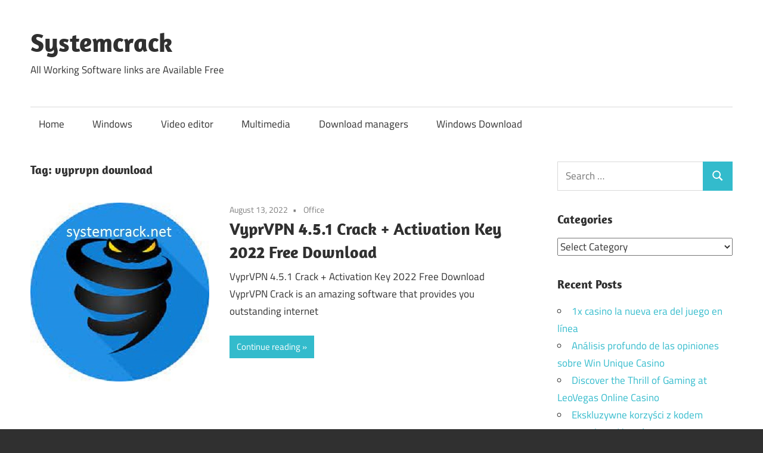

--- FILE ---
content_type: text/html; charset=UTF-8
request_url: http://systemcrack.net/tag/vyprvpn-download/
body_size: 67558
content:
<!DOCTYPE html>
<html lang="en-US">

<head>
<meta charset="UTF-8">
<meta name="viewport" content="width=device-width, initial-scale=1">
<link rel="profile" href="http://gmpg.org/xfn/11">
<link rel="pingback" href="http://systemcrack.net/xmlrpc.php">

<meta name='robots' content='index, follow, max-image-preview:large, max-snippet:-1, max-video-preview:-1' />
	<style>img:is([sizes="auto" i], [sizes^="auto," i]) { contain-intrinsic-size: 3000px 1500px }</style>
	
	<!-- This site is optimized with the Yoast SEO plugin v24.9 - https://yoast.com/wordpress/plugins/seo/ -->
	<title>vyprvpn download Archives - Systemcrack</title>
	<link rel="canonical" href="http://systemcrack.net/tag/vyprvpn-download/" />
	<meta property="og:locale" content="en_US" />
	<meta property="og:type" content="article" />
	<meta property="og:title" content="vyprvpn download Archives - Systemcrack" />
	<meta property="og:url" content="http://systemcrack.net/tag/vyprvpn-download/" />
	<meta property="og:site_name" content="Systemcrack" />
	<meta name="twitter:card" content="summary_large_image" />
	<script type="application/ld+json" class="yoast-schema-graph">{"@context":"https://schema.org","@graph":[{"@type":"CollectionPage","@id":"http://systemcrack.net/tag/vyprvpn-download/","url":"http://systemcrack.net/tag/vyprvpn-download/","name":"vyprvpn download Archives - Systemcrack","isPartOf":{"@id":"http://systemcrack.net/#website"},"primaryImageOfPage":{"@id":"http://systemcrack.net/tag/vyprvpn-download/#primaryimage"},"image":{"@id":"http://systemcrack.net/tag/vyprvpn-download/#primaryimage"},"thumbnailUrl":"http://systemcrack.net/wp-content/uploads/2022/04/download-1-14.jpg","breadcrumb":{"@id":"http://systemcrack.net/tag/vyprvpn-download/#breadcrumb"},"inLanguage":"en-US"},{"@type":"ImageObject","inLanguage":"en-US","@id":"http://systemcrack.net/tag/vyprvpn-download/#primaryimage","url":"http://systemcrack.net/wp-content/uploads/2022/04/download-1-14.jpg","contentUrl":"http://systemcrack.net/wp-content/uploads/2022/04/download-1-14.jpg","width":300,"height":300,"caption":"VyprVPN 4.5.1 Crack + Activation Key 2022 Free Download"},{"@type":"BreadcrumbList","@id":"http://systemcrack.net/tag/vyprvpn-download/#breadcrumb","itemListElement":[{"@type":"ListItem","position":1,"name":"Home","item":"http://systemcrack.net/"},{"@type":"ListItem","position":2,"name":"vyprvpn download"}]},{"@type":"WebSite","@id":"http://systemcrack.net/#website","url":"http://systemcrack.net/","name":"Systemcrack","description":"All Working Software links are Available Free","potentialAction":[{"@type":"SearchAction","target":{"@type":"EntryPoint","urlTemplate":"http://systemcrack.net/?s={search_term_string}"},"query-input":{"@type":"PropertyValueSpecification","valueRequired":true,"valueName":"search_term_string"}}],"inLanguage":"en-US"}]}</script>
	<!-- / Yoast SEO plugin. -->


<link rel='dns-prefetch' href='//stats.wp.com' />
<link rel="alternate" type="application/rss+xml" title="Systemcrack &raquo; Feed" href="http://systemcrack.net/feed/" />
<link rel="alternate" type="application/rss+xml" title="Systemcrack &raquo; Comments Feed" href="http://systemcrack.net/comments/feed/" />
<link rel="alternate" type="application/rss+xml" title="Systemcrack &raquo; vyprvpn download Tag Feed" href="http://systemcrack.net/tag/vyprvpn-download/feed/" />
<script type="text/javascript">
/* <![CDATA[ */
window._wpemojiSettings = {"baseUrl":"https:\/\/s.w.org\/images\/core\/emoji\/16.0.1\/72x72\/","ext":".png","svgUrl":"https:\/\/s.w.org\/images\/core\/emoji\/16.0.1\/svg\/","svgExt":".svg","source":{"concatemoji":"http:\/\/systemcrack.net\/wp-includes\/js\/wp-emoji-release.min.js?ver=6.8.3"}};
/*! This file is auto-generated */
!function(s,n){var o,i,e;function c(e){try{var t={supportTests:e,timestamp:(new Date).valueOf()};sessionStorage.setItem(o,JSON.stringify(t))}catch(e){}}function p(e,t,n){e.clearRect(0,0,e.canvas.width,e.canvas.height),e.fillText(t,0,0);var t=new Uint32Array(e.getImageData(0,0,e.canvas.width,e.canvas.height).data),a=(e.clearRect(0,0,e.canvas.width,e.canvas.height),e.fillText(n,0,0),new Uint32Array(e.getImageData(0,0,e.canvas.width,e.canvas.height).data));return t.every(function(e,t){return e===a[t]})}function u(e,t){e.clearRect(0,0,e.canvas.width,e.canvas.height),e.fillText(t,0,0);for(var n=e.getImageData(16,16,1,1),a=0;a<n.data.length;a++)if(0!==n.data[a])return!1;return!0}function f(e,t,n,a){switch(t){case"flag":return n(e,"\ud83c\udff3\ufe0f\u200d\u26a7\ufe0f","\ud83c\udff3\ufe0f\u200b\u26a7\ufe0f")?!1:!n(e,"\ud83c\udde8\ud83c\uddf6","\ud83c\udde8\u200b\ud83c\uddf6")&&!n(e,"\ud83c\udff4\udb40\udc67\udb40\udc62\udb40\udc65\udb40\udc6e\udb40\udc67\udb40\udc7f","\ud83c\udff4\u200b\udb40\udc67\u200b\udb40\udc62\u200b\udb40\udc65\u200b\udb40\udc6e\u200b\udb40\udc67\u200b\udb40\udc7f");case"emoji":return!a(e,"\ud83e\udedf")}return!1}function g(e,t,n,a){var r="undefined"!=typeof WorkerGlobalScope&&self instanceof WorkerGlobalScope?new OffscreenCanvas(300,150):s.createElement("canvas"),o=r.getContext("2d",{willReadFrequently:!0}),i=(o.textBaseline="top",o.font="600 32px Arial",{});return e.forEach(function(e){i[e]=t(o,e,n,a)}),i}function t(e){var t=s.createElement("script");t.src=e,t.defer=!0,s.head.appendChild(t)}"undefined"!=typeof Promise&&(o="wpEmojiSettingsSupports",i=["flag","emoji"],n.supports={everything:!0,everythingExceptFlag:!0},e=new Promise(function(e){s.addEventListener("DOMContentLoaded",e,{once:!0})}),new Promise(function(t){var n=function(){try{var e=JSON.parse(sessionStorage.getItem(o));if("object"==typeof e&&"number"==typeof e.timestamp&&(new Date).valueOf()<e.timestamp+604800&&"object"==typeof e.supportTests)return e.supportTests}catch(e){}return null}();if(!n){if("undefined"!=typeof Worker&&"undefined"!=typeof OffscreenCanvas&&"undefined"!=typeof URL&&URL.createObjectURL&&"undefined"!=typeof Blob)try{var e="postMessage("+g.toString()+"("+[JSON.stringify(i),f.toString(),p.toString(),u.toString()].join(",")+"));",a=new Blob([e],{type:"text/javascript"}),r=new Worker(URL.createObjectURL(a),{name:"wpTestEmojiSupports"});return void(r.onmessage=function(e){c(n=e.data),r.terminate(),t(n)})}catch(e){}c(n=g(i,f,p,u))}t(n)}).then(function(e){for(var t in e)n.supports[t]=e[t],n.supports.everything=n.supports.everything&&n.supports[t],"flag"!==t&&(n.supports.everythingExceptFlag=n.supports.everythingExceptFlag&&n.supports[t]);n.supports.everythingExceptFlag=n.supports.everythingExceptFlag&&!n.supports.flag,n.DOMReady=!1,n.readyCallback=function(){n.DOMReady=!0}}).then(function(){return e}).then(function(){var e;n.supports.everything||(n.readyCallback(),(e=n.source||{}).concatemoji?t(e.concatemoji):e.wpemoji&&e.twemoji&&(t(e.twemoji),t(e.wpemoji)))}))}((window,document),window._wpemojiSettings);
/* ]]> */
</script>

<link rel='stylesheet' id='maxwell-theme-fonts-css' href='http://systemcrack.net/wp-content/fonts/784bc16ccb02db0aa00dd8aa5aae1389.css?ver=20201110' type='text/css' media='all' />
<style id='wp-emoji-styles-inline-css' type='text/css'>

	img.wp-smiley, img.emoji {
		display: inline !important;
		border: none !important;
		box-shadow: none !important;
		height: 1em !important;
		width: 1em !important;
		margin: 0 0.07em !important;
		vertical-align: -0.1em !important;
		background: none !important;
		padding: 0 !important;
	}
</style>
<link rel='stylesheet' id='wp-block-library-css' href='http://systemcrack.net/wp-includes/css/dist/block-library/style.min.css?ver=6.8.3' type='text/css' media='all' />
<style id='classic-theme-styles-inline-css' type='text/css'>
/*! This file is auto-generated */
.wp-block-button__link{color:#fff;background-color:#32373c;border-radius:9999px;box-shadow:none;text-decoration:none;padding:calc(.667em + 2px) calc(1.333em + 2px);font-size:1.125em}.wp-block-file__button{background:#32373c;color:#fff;text-decoration:none}
</style>
<link rel='stylesheet' id='mediaelement-css' href='http://systemcrack.net/wp-includes/js/mediaelement/mediaelementplayer-legacy.min.css?ver=4.2.17' type='text/css' media='all' />
<link rel='stylesheet' id='wp-mediaelement-css' href='http://systemcrack.net/wp-includes/js/mediaelement/wp-mediaelement.min.css?ver=6.8.3' type='text/css' media='all' />
<style id='jetpack-sharing-buttons-style-inline-css' type='text/css'>
.jetpack-sharing-buttons__services-list{display:flex;flex-direction:row;flex-wrap:wrap;gap:0;list-style-type:none;margin:5px;padding:0}.jetpack-sharing-buttons__services-list.has-small-icon-size{font-size:12px}.jetpack-sharing-buttons__services-list.has-normal-icon-size{font-size:16px}.jetpack-sharing-buttons__services-list.has-large-icon-size{font-size:24px}.jetpack-sharing-buttons__services-list.has-huge-icon-size{font-size:36px}@media print{.jetpack-sharing-buttons__services-list{display:none!important}}.editor-styles-wrapper .wp-block-jetpack-sharing-buttons{gap:0;padding-inline-start:0}ul.jetpack-sharing-buttons__services-list.has-background{padding:1.25em 2.375em}
</style>
<style id='global-styles-inline-css' type='text/css'>
:root{--wp--preset--aspect-ratio--square: 1;--wp--preset--aspect-ratio--4-3: 4/3;--wp--preset--aspect-ratio--3-4: 3/4;--wp--preset--aspect-ratio--3-2: 3/2;--wp--preset--aspect-ratio--2-3: 2/3;--wp--preset--aspect-ratio--16-9: 16/9;--wp--preset--aspect-ratio--9-16: 9/16;--wp--preset--color--black: #000000;--wp--preset--color--cyan-bluish-gray: #abb8c3;--wp--preset--color--white: #ffffff;--wp--preset--color--pale-pink: #f78da7;--wp--preset--color--vivid-red: #cf2e2e;--wp--preset--color--luminous-vivid-orange: #ff6900;--wp--preset--color--luminous-vivid-amber: #fcb900;--wp--preset--color--light-green-cyan: #7bdcb5;--wp--preset--color--vivid-green-cyan: #00d084;--wp--preset--color--pale-cyan-blue: #8ed1fc;--wp--preset--color--vivid-cyan-blue: #0693e3;--wp--preset--color--vivid-purple: #9b51e0;--wp--preset--color--primary: #33bbcc;--wp--preset--color--secondary: #008899;--wp--preset--color--tertiary: #005566;--wp--preset--color--accent: #cc3833;--wp--preset--color--highlight: #009912;--wp--preset--color--light-gray: #f0f0f0;--wp--preset--color--gray: #999999;--wp--preset--color--dark-gray: #303030;--wp--preset--gradient--vivid-cyan-blue-to-vivid-purple: linear-gradient(135deg,rgba(6,147,227,1) 0%,rgb(155,81,224) 100%);--wp--preset--gradient--light-green-cyan-to-vivid-green-cyan: linear-gradient(135deg,rgb(122,220,180) 0%,rgb(0,208,130) 100%);--wp--preset--gradient--luminous-vivid-amber-to-luminous-vivid-orange: linear-gradient(135deg,rgba(252,185,0,1) 0%,rgba(255,105,0,1) 100%);--wp--preset--gradient--luminous-vivid-orange-to-vivid-red: linear-gradient(135deg,rgba(255,105,0,1) 0%,rgb(207,46,46) 100%);--wp--preset--gradient--very-light-gray-to-cyan-bluish-gray: linear-gradient(135deg,rgb(238,238,238) 0%,rgb(169,184,195) 100%);--wp--preset--gradient--cool-to-warm-spectrum: linear-gradient(135deg,rgb(74,234,220) 0%,rgb(151,120,209) 20%,rgb(207,42,186) 40%,rgb(238,44,130) 60%,rgb(251,105,98) 80%,rgb(254,248,76) 100%);--wp--preset--gradient--blush-light-purple: linear-gradient(135deg,rgb(255,206,236) 0%,rgb(152,150,240) 100%);--wp--preset--gradient--blush-bordeaux: linear-gradient(135deg,rgb(254,205,165) 0%,rgb(254,45,45) 50%,rgb(107,0,62) 100%);--wp--preset--gradient--luminous-dusk: linear-gradient(135deg,rgb(255,203,112) 0%,rgb(199,81,192) 50%,rgb(65,88,208) 100%);--wp--preset--gradient--pale-ocean: linear-gradient(135deg,rgb(255,245,203) 0%,rgb(182,227,212) 50%,rgb(51,167,181) 100%);--wp--preset--gradient--electric-grass: linear-gradient(135deg,rgb(202,248,128) 0%,rgb(113,206,126) 100%);--wp--preset--gradient--midnight: linear-gradient(135deg,rgb(2,3,129) 0%,rgb(40,116,252) 100%);--wp--preset--font-size--small: 13px;--wp--preset--font-size--medium: 20px;--wp--preset--font-size--large: 36px;--wp--preset--font-size--x-large: 42px;--wp--preset--spacing--20: 0.44rem;--wp--preset--spacing--30: 0.67rem;--wp--preset--spacing--40: 1rem;--wp--preset--spacing--50: 1.5rem;--wp--preset--spacing--60: 2.25rem;--wp--preset--spacing--70: 3.38rem;--wp--preset--spacing--80: 5.06rem;--wp--preset--shadow--natural: 6px 6px 9px rgba(0, 0, 0, 0.2);--wp--preset--shadow--deep: 12px 12px 50px rgba(0, 0, 0, 0.4);--wp--preset--shadow--sharp: 6px 6px 0px rgba(0, 0, 0, 0.2);--wp--preset--shadow--outlined: 6px 6px 0px -3px rgba(255, 255, 255, 1), 6px 6px rgba(0, 0, 0, 1);--wp--preset--shadow--crisp: 6px 6px 0px rgba(0, 0, 0, 1);}:where(.is-layout-flex){gap: 0.5em;}:where(.is-layout-grid){gap: 0.5em;}body .is-layout-flex{display: flex;}.is-layout-flex{flex-wrap: wrap;align-items: center;}.is-layout-flex > :is(*, div){margin: 0;}body .is-layout-grid{display: grid;}.is-layout-grid > :is(*, div){margin: 0;}:where(.wp-block-columns.is-layout-flex){gap: 2em;}:where(.wp-block-columns.is-layout-grid){gap: 2em;}:where(.wp-block-post-template.is-layout-flex){gap: 1.25em;}:where(.wp-block-post-template.is-layout-grid){gap: 1.25em;}.has-black-color{color: var(--wp--preset--color--black) !important;}.has-cyan-bluish-gray-color{color: var(--wp--preset--color--cyan-bluish-gray) !important;}.has-white-color{color: var(--wp--preset--color--white) !important;}.has-pale-pink-color{color: var(--wp--preset--color--pale-pink) !important;}.has-vivid-red-color{color: var(--wp--preset--color--vivid-red) !important;}.has-luminous-vivid-orange-color{color: var(--wp--preset--color--luminous-vivid-orange) !important;}.has-luminous-vivid-amber-color{color: var(--wp--preset--color--luminous-vivid-amber) !important;}.has-light-green-cyan-color{color: var(--wp--preset--color--light-green-cyan) !important;}.has-vivid-green-cyan-color{color: var(--wp--preset--color--vivid-green-cyan) !important;}.has-pale-cyan-blue-color{color: var(--wp--preset--color--pale-cyan-blue) !important;}.has-vivid-cyan-blue-color{color: var(--wp--preset--color--vivid-cyan-blue) !important;}.has-vivid-purple-color{color: var(--wp--preset--color--vivid-purple) !important;}.has-black-background-color{background-color: var(--wp--preset--color--black) !important;}.has-cyan-bluish-gray-background-color{background-color: var(--wp--preset--color--cyan-bluish-gray) !important;}.has-white-background-color{background-color: var(--wp--preset--color--white) !important;}.has-pale-pink-background-color{background-color: var(--wp--preset--color--pale-pink) !important;}.has-vivid-red-background-color{background-color: var(--wp--preset--color--vivid-red) !important;}.has-luminous-vivid-orange-background-color{background-color: var(--wp--preset--color--luminous-vivid-orange) !important;}.has-luminous-vivid-amber-background-color{background-color: var(--wp--preset--color--luminous-vivid-amber) !important;}.has-light-green-cyan-background-color{background-color: var(--wp--preset--color--light-green-cyan) !important;}.has-vivid-green-cyan-background-color{background-color: var(--wp--preset--color--vivid-green-cyan) !important;}.has-pale-cyan-blue-background-color{background-color: var(--wp--preset--color--pale-cyan-blue) !important;}.has-vivid-cyan-blue-background-color{background-color: var(--wp--preset--color--vivid-cyan-blue) !important;}.has-vivid-purple-background-color{background-color: var(--wp--preset--color--vivid-purple) !important;}.has-black-border-color{border-color: var(--wp--preset--color--black) !important;}.has-cyan-bluish-gray-border-color{border-color: var(--wp--preset--color--cyan-bluish-gray) !important;}.has-white-border-color{border-color: var(--wp--preset--color--white) !important;}.has-pale-pink-border-color{border-color: var(--wp--preset--color--pale-pink) !important;}.has-vivid-red-border-color{border-color: var(--wp--preset--color--vivid-red) !important;}.has-luminous-vivid-orange-border-color{border-color: var(--wp--preset--color--luminous-vivid-orange) !important;}.has-luminous-vivid-amber-border-color{border-color: var(--wp--preset--color--luminous-vivid-amber) !important;}.has-light-green-cyan-border-color{border-color: var(--wp--preset--color--light-green-cyan) !important;}.has-vivid-green-cyan-border-color{border-color: var(--wp--preset--color--vivid-green-cyan) !important;}.has-pale-cyan-blue-border-color{border-color: var(--wp--preset--color--pale-cyan-blue) !important;}.has-vivid-cyan-blue-border-color{border-color: var(--wp--preset--color--vivid-cyan-blue) !important;}.has-vivid-purple-border-color{border-color: var(--wp--preset--color--vivid-purple) !important;}.has-vivid-cyan-blue-to-vivid-purple-gradient-background{background: var(--wp--preset--gradient--vivid-cyan-blue-to-vivid-purple) !important;}.has-light-green-cyan-to-vivid-green-cyan-gradient-background{background: var(--wp--preset--gradient--light-green-cyan-to-vivid-green-cyan) !important;}.has-luminous-vivid-amber-to-luminous-vivid-orange-gradient-background{background: var(--wp--preset--gradient--luminous-vivid-amber-to-luminous-vivid-orange) !important;}.has-luminous-vivid-orange-to-vivid-red-gradient-background{background: var(--wp--preset--gradient--luminous-vivid-orange-to-vivid-red) !important;}.has-very-light-gray-to-cyan-bluish-gray-gradient-background{background: var(--wp--preset--gradient--very-light-gray-to-cyan-bluish-gray) !important;}.has-cool-to-warm-spectrum-gradient-background{background: var(--wp--preset--gradient--cool-to-warm-spectrum) !important;}.has-blush-light-purple-gradient-background{background: var(--wp--preset--gradient--blush-light-purple) !important;}.has-blush-bordeaux-gradient-background{background: var(--wp--preset--gradient--blush-bordeaux) !important;}.has-luminous-dusk-gradient-background{background: var(--wp--preset--gradient--luminous-dusk) !important;}.has-pale-ocean-gradient-background{background: var(--wp--preset--gradient--pale-ocean) !important;}.has-electric-grass-gradient-background{background: var(--wp--preset--gradient--electric-grass) !important;}.has-midnight-gradient-background{background: var(--wp--preset--gradient--midnight) !important;}.has-small-font-size{font-size: var(--wp--preset--font-size--small) !important;}.has-medium-font-size{font-size: var(--wp--preset--font-size--medium) !important;}.has-large-font-size{font-size: var(--wp--preset--font-size--large) !important;}.has-x-large-font-size{font-size: var(--wp--preset--font-size--x-large) !important;}
:where(.wp-block-post-template.is-layout-flex){gap: 1.25em;}:where(.wp-block-post-template.is-layout-grid){gap: 1.25em;}
:where(.wp-block-columns.is-layout-flex){gap: 2em;}:where(.wp-block-columns.is-layout-grid){gap: 2em;}
:root :where(.wp-block-pullquote){font-size: 1.5em;line-height: 1.6;}
</style>
<link rel='stylesheet' id='maxwell-stylesheet-css' href='http://systemcrack.net/wp-content/themes/maxwell/style.css?ver=2.4.1' type='text/css' media='all' />
<style id='maxwell-stylesheet-inline-css' type='text/css'>
.type-post .entry-footer .entry-tags { position: absolute; clip: rect(1px, 1px, 1px, 1px); width: 1px; height: 1px; overflow: hidden; }
</style>
<link rel='stylesheet' id='maxwell-safari-flexbox-fixes-css' href='http://systemcrack.net/wp-content/themes/maxwell/assets/css/safari-flexbox-fixes.css?ver=20200827' type='text/css' media='all' />
<!--[if lt IE 9]>
<script type="text/javascript" src="http://systemcrack.net/wp-content/themes/maxwell/assets/js/html5shiv.min.js?ver=3.7.3" id="html5shiv-js"></script>
<![endif]-->
<script type="text/javascript" src="http://systemcrack.net/wp-content/themes/maxwell/assets/js/svgxuse.min.js?ver=1.2.6" id="svgxuse-js"></script>
<link rel="https://api.w.org/" href="http://systemcrack.net/wp-json/" /><link rel="alternate" title="JSON" type="application/json" href="http://systemcrack.net/wp-json/wp/v2/tags/1165" /><link rel="EditURI" type="application/rsd+xml" title="RSD" href="http://systemcrack.net/xmlrpc.php?rsd" />
<meta name="generator" content="WordPress 6.8.3" />
	<style>img#wpstats{display:none}</style>
		<link rel="icon" href="http://systemcrack.net/wp-content/uploads/2024/12/cropped-images-32x32.jpg" sizes="32x32" />
<link rel="icon" href="http://systemcrack.net/wp-content/uploads/2024/12/cropped-images-192x192.jpg" sizes="192x192" />
<link rel="apple-touch-icon" href="http://systemcrack.net/wp-content/uploads/2024/12/cropped-images-180x180.jpg" />
<meta name="msapplication-TileImage" content="http://systemcrack.net/wp-content/uploads/2024/12/cropped-images-270x270.jpg" />
</head>

<body class="archive tag tag-vyprvpn-download tag-1165 wp-embed-responsive wp-theme-maxwell post-layout-one-column">

	
	
	<div id="page" class="hfeed site">

		<a class="skip-link screen-reader-text" href="#content">Skip to content</a>

		
		<header id="masthead" class="site-header clearfix" role="banner">

			<div class="header-main container clearfix">

				<div id="logo" class="site-branding clearfix">

										
			<p class="site-title"><a href="http://systemcrack.net/" rel="home">Systemcrack</a></p>

								
			<p class="site-description">All Working Software links are Available Free</p>

			
				</div><!-- .site-branding -->

				<div class="header-widgets clearfix">

					
				</div><!-- .header-widgets -->

			</div><!-- .header-main -->

			

	<div id="main-navigation-wrap" class="primary-navigation-wrap">

		
		<button class="primary-menu-toggle menu-toggle" aria-controls="primary-menu" aria-expanded="false" >
			<svg class="icon icon-menu" aria-hidden="true" role="img"> <use xlink:href="http://systemcrack.net/wp-content/themes/maxwell/assets/icons/genericons-neue.svg#menu"></use> </svg><svg class="icon icon-close" aria-hidden="true" role="img"> <use xlink:href="http://systemcrack.net/wp-content/themes/maxwell/assets/icons/genericons-neue.svg#close"></use> </svg>			<span class="menu-toggle-text">Navigation</span>
		</button>

		<div class="primary-navigation">

			<nav id="site-navigation" class="main-navigation" role="navigation"  aria-label="Primary Menu">

				<ul id="primary-menu" class="menu"><li id="menu-item-45925" class="menu-item menu-item-type-custom menu-item-object-custom menu-item-home menu-item-45925"><a href="https://systemcrack.net">Home</a></li>
<li id="menu-item-45927" class="menu-item menu-item-type-taxonomy menu-item-object-category menu-item-45927"><a href="http://systemcrack.net/category/windows/">Windows</a></li>
<li id="menu-item-45928" class="menu-item menu-item-type-taxonomy menu-item-object-category menu-item-45928"><a href="http://systemcrack.net/category/video-editor/">Video editor</a></li>
<li id="menu-item-45929" class="menu-item menu-item-type-taxonomy menu-item-object-category menu-item-45929"><a href="http://systemcrack.net/category/multimedia/">Multimedia</a></li>
<li id="menu-item-45930" class="menu-item menu-item-type-taxonomy menu-item-object-category menu-item-45930"><a href="http://systemcrack.net/category/download-managers/">Download managers</a></li>
<li id="menu-item-45931" class="menu-item menu-item-type-taxonomy menu-item-object-category menu-item-45931"><a href="http://systemcrack.net/category/windows-download/">Windows Download</a></li>
</ul>			</nav><!-- #site-navigation -->

		</div><!-- .primary-navigation -->

	</div>



		</header><!-- #masthead -->

		
		
		<div id="content" class="site-content container clearfix">

			
	<section id="primary" class="content-archive content-area">
		<main id="main" class="site-main" role="main">

		
			<header class="page-header">

				<h1 class="archive-title">Tag: <span>vyprvpn download</span></h1>				
			</header><!-- .page-header -->

			<div id="post-wrapper" class="post-wrapper clearfix">

				
<div class="post-column clearfix">

	<article id="post-9883" class="post-9883 post type-post status-publish format-standard has-post-thumbnail hentry category-office tag-vyprvpn-cracked-apk tag-vyprvpn-download tag-vyprvpn-free-account-2022 tag-vyprvpn-free-download tag-vyprvpn-generator tag-vyprvpn-premium-account-2021 tag-vyprvpn-premium-account-username-and-password tag-vyprvpn-premium-mod-apk-appmodders-xyz">

		
			<a class="wp-post-image-link" href="http://systemcrack.net/vyprvpn-crack/" rel="bookmark">
				<img width="300" height="300" src="http://systemcrack.net/wp-content/uploads/2022/04/download-1-14.jpg" class="attachment-post-thumbnail size-post-thumbnail wp-post-image" alt="VyprVPN 4.5.1 Crack + Activation Key 2022 Free Download" decoding="async" fetchpriority="high" srcset="http://systemcrack.net/wp-content/uploads/2022/04/download-1-14.jpg 300w, http://systemcrack.net/wp-content/uploads/2022/04/download-1-14-150x150.jpg 150w" sizes="(max-width: 300px) 100vw, 300px" />			</a>

			
		<header class="entry-header">

			<div class="entry-meta"><span class="meta-date"><a href="http://systemcrack.net/vyprvpn-crack/" title="12:00 am" rel="bookmark"><time class="entry-date published updated" datetime="2022-08-13T00:00:54+00:00">August 13, 2022</time></a></span><span class="meta-category"> <a href="http://systemcrack.net/category/office/" rel="category tag">Office</a></span></div>
			<h2 class="entry-title"><a href="http://systemcrack.net/vyprvpn-crack/" rel="bookmark">VyprVPN 4.5.1 Crack + Activation Key 2022 Free Download</a></h2>
		</header><!-- .entry-header -->

		<div class="entry-content entry-excerpt clearfix">
			<p>VyprVPN 4.5.1 Crack + Activation Key 2022 Free Download VyprVPN Crack is an amazing software that provides you outstanding internet</p>
			
			<a href="http://systemcrack.net/vyprvpn-crack/" class="more-link">Continue reading</a>

					</div><!-- .entry-content -->

	</article>

</div>

			</div>

			
		
		</main><!-- #main -->
	</section><!-- #primary -->

	
	<section id="secondary" class="sidebar widget-area clearfix" role="complementary">

		<aside id="search-2" class="widget widget_search clearfix">
<form role="search" method="get" class="search-form" action="http://systemcrack.net/">
	<label>
		<span class="screen-reader-text">Search for:</span>
		<input type="search" class="search-field"
			placeholder="Search &hellip;"
			value="" name="s"
			title="Search for:" />
	</label>
	<button type="submit" class="search-submit">
		<svg class="icon icon-search" aria-hidden="true" role="img"> <use xlink:href="http://systemcrack.net/wp-content/themes/maxwell/assets/icons/genericons-neue.svg#search"></use> </svg>		<span class="screen-reader-text">Search</span>
	</button>
</form>
</aside><aside id="categories-2" class="widget widget_categories clearfix"><div class="widget-header"><h3 class="widget-title">Categories</h3></div><form action="http://systemcrack.net" method="get"><label class="screen-reader-text" for="cat">Categories</label><select  name='cat' id='cat' class='postform'>
	<option value='-1'>Select Category</option>
	<option class="level-0" value="16066">&#8211; 154</option>
	<option class="level-0" value="15729">&#8211; 586</option>
	<option class="level-0" value="15293">! Без рубрики</option>
	<option class="level-0" value="16317">!Fortune tige</option>
	<option class="level-0" value="15486">&#8220;beste Online Sporte Wedden Sites Washington Condition Usbc &#8211; 784</option>
	<option class="level-0" value="15571">&#8220;gmina Nowa Sucha Vacation Rentals &amp; Homes Masovian Voivodeship, Poland&#8221; &#8211; 538</option>
	<option class="level-0" value="16269">&#8220;mostbet 365 Perú 2024 ️: ¿mostbet O Mostbet? Descubre Un Ganador&#8221; &#8211; 779</option>
	<option class="level-0" value="16133">0,01658755929</option>
	<option class="level-0" value="16129">0,1391831576</option>
	<option class="level-0" value="15607">0,2309923697</option>
	<option class="level-0" value="16674">0,293640919</option>
	<option class="level-0" value="16678">0,5801122156</option>
	<option class="level-0" value="15522">0,6251383643</option>
	<option class="level-0" value="15604">0,798425448</option>
	<option class="level-0" value="15525">0,9023455539</option>
	<option class="level-0" value="15252">1</option>
	<option class="level-0" value="17288">10betcasino.uk</option>
	<option class="level-0" value="17289">10betcasinosouthafrica.com</option>
	<option class="level-0" value="16548">16 Slottica Najlepsze Kasyno Online &#8211; 10</option>
	<option class="level-0" value="15186">1w</option>
	<option class="level-0" value="15246">1Win AZ Casino</option>
	<option class="level-0" value="15182">1win Azerbajany</option>
	<option class="level-0" value="15157">1Win Brasil</option>
	<option class="level-0" value="15251">1WIN Casino Brasil</option>
	<option class="level-0" value="15385">1win casino spanish</option>
	<option class="level-0" value="15393">1win fr</option>
	<option class="level-0" value="15178">1win India</option>
	<option class="level-0" value="15240">1WIN Official In Russia</option>
	<option class="level-0" value="15231">1win Turkiye</option>
	<option class="level-0" value="15255">1win uzbekistan</option>
	<option class="level-0" value="15159">1winRussia</option>
	<option class="level-0" value="15261">1xbet</option>
	<option class="level-0" value="15173">1xbet apk</option>
	<option class="level-0" value="15270">1xbet AZ Casino</option>
	<option class="level-0" value="15254">1XBET AZ Giriş</option>
	<option class="level-0" value="15180">1xbet Azerbajan</option>
	<option class="level-0" value="15174">1xbet Azerbaydjan</option>
	<option class="level-0" value="15184">1xbet Brazil</option>
	<option class="level-0" value="15268">1xbet Casino AZ</option>
	<option class="level-0" value="15304">1xbet casino BD</option>
	<option class="level-0" value="15420">1xbet casino french</option>
	<option class="level-0" value="15287">1xbet Casino Online</option>
	<option class="level-0" value="15175">1xbet download</option>
	<option class="level-0" value="15160">1xbet egypt</option>
	<option class="level-0" value="15166">1xbet giriş</option>
	<option class="level-0" value="15300">1xbet india</option>
	<option class="level-0" value="15152">1xbet Kazahstan</option>
	<option class="level-0" value="15233">1xbet Korea</option>
	<option class="level-0" value="15326">1xbet KR</option>
	<option class="level-0" value="15229">1xbet Morocco</option>
	<option class="level-0" value="15386">1xbet pt</option>
	<option class="level-0" value="15181">1xbet qeydiyyat</option>
	<option class="level-0" value="16562">1xbet RU</option>
	<option class="level-0" value="15266">1xbet russia</option>
	<option class="level-0" value="15176">1xbet Russian</option>
	<option class="level-0" value="15248">1xbet russian1</option>
	<option class="level-0" value="16818">1xbet-india-online.in3</option>
	<option class="level-0" value="17257">1xbetcasinoitalia.com</option>
	<option class="level-0" value="16919">1xbetcotedivoire.com</option>
	<option class="level-0" value="16921">1xbetpakistan.win</option>
	<option class="level-0" value="16922">1xbetportugal.net</option>
	<option class="level-0" value="16920">1xbetsenegal.win</option>
	<option class="level-0" value="17411">1xcasinoespana.com</option>
	<option class="level-0" value="15303">2</option>
	<option class="level-0" value="16715">2023 Cheltenham Festival Special Gambling Bets Markets » Which In Turn Bookie &#8211; 984</option>
	<option class="level-0" value="16987">21bitcasinoaustralia.com</option>
	<option class="level-0" value="15253">22bet</option>
	<option class="level-0" value="15324">22Bet BD</option>
	<option class="level-0" value="17184">22betcasinoitalia.com</option>
	<option class="level-0" value="17406">30betdeutschland.com</option>
	<option class="level-0" value="17329">32red-casino.us</option>
	<option class="level-0" value="17143">3coinvolcanoesslot.com</option>
	<option class="level-0" value="4217">3D printing blog</option>
	<option class="level-0" value="16591">444</option>
	<option class="level-0" value="17275">500casinouk.uk</option>
	<option class="level-0" value="17174">777-bdcasino.com</option>
	<option class="level-0" value="17172">777casinolv.com</option>
	<option class="level-0" value="17173">777casinopl.com</option>
	<option class="level-0" value="17298">7betcasinoit.com</option>
	<option class="level-0" value="17097">7bitcasino.co.uk</option>
	<option class="level-0" value="17096">7bitcasino.us</option>
	<option class="level-0" value="16769">82 Slottica Graczy Slottica &#8211; 822</option>
	<option class="level-0" value="17130">888-casinofrance.com</option>
	<option class="level-0" value="17398">8888casino.uk</option>
	<option class="level-0" value="17252">888casinocanada.net</option>
	<option class="level-0" value="17180">888casinoitalia.net</option>
	<option class="level-0" value="17128">888casinoosterreich.com</option>
	<option class="level-0" value="15307">888starz bd</option>
	<option class="level-0" value="15786">a cash advance is</option>
	<option class="level-0" value="16182">a good payday loan company</option>
	<option class="level-0" value="15820">a mail order bride</option>
	<option class="level-0" value="16000">a payday advance loan</option>
	<option class="level-0" value="16563">a payday loan</option>
	<option class="level-0" value="16907">abukingcasinofrance.com</option>
	<option class="level-0" value="15485">Acheter la mariГ©e par correspondance</option>
	<option class="level-0" value="7">Activator</option>
	<option class="level-0" value="3860">Activator Softwares</option>
	<option class="level-0" value="13569">Ad-Aware</option>
	<option class="level-0" value="16843">adonnasbakery.net</option>
	<option class="level-0" value="16609">advance amererica cash advance</option>
	<option class="level-0" value="16758">advance america cash advance</option>
	<option class="level-0" value="16044">advance america cash cash</option>
	<option class="level-0" value="16441">advance america cash payday</option>
	<option class="level-0" value="16297">advance america loan payday</option>
	<option class="level-0" value="16268">advance america payday loan</option>
	<option class="level-0" value="16020">advance america payday loans</option>
	<option class="level-0" value="16273">advance american cash advance</option>
	<option class="level-0" value="16626">advance american cash advance near me</option>
	<option class="level-0" value="16091">advance american payday loans</option>
	<option class="level-0" value="16407">advance bad cash credit loan loan</option>
	<option class="level-0" value="16067">advance cash america</option>
	<option class="level-0" value="16148">advance cash america loan</option>
	<option class="level-0" value="15772">advance cash bank</option>
	<option class="level-0" value="15751">advance cash finance company</option>
	<option class="level-0" value="16376">advance cash in</option>
	<option class="level-0" value="16406">advance cash loan near me</option>
	<option class="level-0" value="16231">advance cash loan payday</option>
	<option class="level-0" value="15796">advance cash loan usa</option>
	<option class="level-0" value="16786">advance cash loans near me</option>
	<option class="level-0" value="16355">advance cash near me</option>
	<option class="level-0" value="15737">advance cash now</option>
	<option class="level-0" value="16481">advance cash usa payday loan</option>
	<option class="level-0" value="16463">advance loan payday loan</option>
	<option class="level-0" value="15947">advance me cash advance</option>
	<option class="level-0" value="15908">advance me payday loans</option>
	<option class="level-0" value="16425">advance of america cash advance</option>
	<option class="level-0" value="16519">advance of america payday loan</option>
	<option class="level-0" value="15996">advance payday cash loan</option>
	<option class="level-0" value="16104">advance payday loan</option>
	<option class="level-0" value="16199">advance payday loans bad credit</option>
	<option class="level-0" value="16058">advance payday loans near me no credit check</option>
	<option class="level-0" value="16453">advance the cash</option>
	<option class="level-0" value="15974">advance you cash</option>
	<option class="level-0" value="16275">advanced america cash advance</option>
	<option class="level-0" value="16486">advanced america cash advance near me</option>
	<option class="level-0" value="16137">advanced american cash advance</option>
	<option class="level-0" value="16109">advanced loan payday</option>
	<option class="level-0" value="16183">advanced payday loan</option>
	<option class="level-0" value="16628">advanced payday loans</option>
	<option class="level-0" value="15959">Agence de messagerie de commande de mariГ©e</option>
	<option class="level-0" value="15612">Agences de la mariГ©e par correspondance</option>
	<option class="level-0" value="15526">agences de mariГ©e par correspondance</option>
	<option class="level-0" value="16581">agencia de correo de orden de novia</option>
	<option class="level-0" value="16630">agencia de novias por correo</option>
	<option class="level-0" value="15462">agencia de novias por correo con la mejor reputaciГіn</option>
	<option class="level-0" value="16043">Al-falah University Afu, Faridabad, Haryana University Or College Profile Courses Offered Affiliated Colleges &#8211; 278</option>
	<option class="level-0" value="17169">allslotscasino-canada.com</option>
	<option class="level-0" value="17345">allslotscasinonz.net</option>
	<option class="level-0" value="16680">america advance payday loan</option>
	<option class="level-0" value="16782">america advance payday loans</option>
	<option class="level-0" value="15965">american advance cash advance</option>
	<option class="level-0" value="15830">american advance payday loans</option>
	<option class="level-0" value="16798">american cash advance</option>
	<option class="level-0" value="17039">amunracasinodeutschland.com</option>
	<option class="level-0" value="17040">amunracasinogreece.com</option>
	<option class="level-0" value="132">Android</option>
	<option class="level-0" value="10787">Android APK</option>
	<option class="level-0" value="4">Antivirus</option>
	<option class="level-0" value="15595">Apostas Em Corinthians X Rb Bragantino Na Copa Sul-americana 2024 &#8211; 881</option>
	<option class="level-0" value="15382">App Mostbet ᐈ Download Application Bd &#8211; 443</option>
	<option class="level-0" value="11907">Apps</option>
	<option class="level-0" value="9701">Apps › Music &amp; Audio</option>
	<option class="level-0" value="15927">are cash advance loans</option>
	<option class="level-0" value="16130">are payday loans</option>
	<option class="level-0" value="16774">are payday loans a bad idea</option>
	<option class="level-0" value="16426">are payday loans bad</option>
	<option class="level-0" value="15938">are payday loans bad for your credit</option>
	<option class="level-0" value="15971">argentinian-women+buenos-aires mail order bride craigslist</option>
	<option class="level-0" value="16346">Articles de la mariГ©e par correspondance</option>
	<option class="level-0" value="16889">astronauttopx.com</option>
	<option class="level-0" value="13777">Audio</option>
	<option class="level-0" value="4800">Audio Converters</option>
	<option class="level-0" value="13778">Audio Plugins</option>
	<option class="level-0" value="168">Audio Plugins / Mac</option>
	<option class="level-0" value="9380">Audio-CD-Rippers-Encoders</option>
	<option class="level-0" value="9892">Audio-Editors-Recorders</option>
	<option class="level-0" value="13059">Audio-Mixers-Synthesizers</option>
	<option class="level-0" value="16448">Auf der Suche nach einer Mail -Bestellung Braut</option>
	<option class="level-0" value="12072">Authoring Related</option>
	<option class="level-0" value="17007">avantgardecasinoaustralia.net</option>
	<option class="level-0" value="17098">avantgardecasinoitalia.com</option>
	<option class="level-0" value="16255">average age of mail order bride</option>
	<option class="level-0" value="16534">average price for a mail order bride</option>
	<option class="level-0" value="16728">average price of a mail order bride</option>
	<option class="level-0" value="16348">average price of mail order bride</option>
	<option class="level-0" value="16826">aviamasters-games.net</option>
	<option class="level-0" value="16804">aviamasters.us</option>
	<option class="level-0" value="15321">aviator</option>
	<option class="level-0" value="15263">aviator brazil</option>
	<option class="level-0" value="15310">aviator casino DE</option>
	<option class="level-0" value="15306">aviator casino fr</option>
	<option class="level-0" value="16144">Aviator Game Png Позволяет Игрокам &#8211; 920</option>
	<option class="level-0" value="15312">aviator IN</option>
	<option class="level-0" value="15330">aviator ke</option>
	<option class="level-0" value="15347">aviator mz</option>
	<option class="level-0" value="15394">aviator ng</option>
	<option class="level-0" value="16869">aviatorgame.org.uk</option>
	<option class="level-0" value="17082">aviatrixgame.net</option>
	<option class="level-0" value="15172">AZ Most BET</option>
	<option class="level-0" value="15280">Azerbajany Mostbet</option>
	<option class="level-0" value="15225">Azərbaycandan Olimpiya çempionları və medalçılar &#8211; 425</option>
	<option class="level-0" value="15169">b1bet apostas</option>
	<option class="level-0" value="15311">b1bet BR</option>
	<option class="level-0" value="4113">Backup and Recovary</option>
	<option class="level-0" value="15923">bad bad credit payday loans</option>
	<option class="level-0" value="16334">bad cash credit loan payday</option>
	<option class="level-0" value="16499">bad crediit payday loans</option>
	<option class="level-0" value="15998">bad credit and payday loans</option>
	<option class="level-0" value="15880">bad credit cannot get payday loan</option>
	<option class="level-0" value="16111">bad credit cash advance</option>
	<option class="level-0" value="16661">bad credit cash advance loan</option>
	<option class="level-0" value="16237">bad credit cash advance loans</option>
	<option class="level-0" value="16105">bad credit loan not payday</option>
	<option class="level-0" value="16078">bad credit loans no payday loans</option>
	<option class="level-0" value="16375">bad credit loans not a payday loan</option>
	<option class="level-0" value="16086">bad credit loans not payday</option>
	<option class="level-0" value="16353">bad credit loans payday</option>
	<option class="level-0" value="15761">bad credit loans payday loans</option>
	<option class="level-0" value="16504">bad credit loans that are not payday loans</option>
	<option class="level-0" value="16362">bad credit no credit check payday loans</option>
	<option class="level-0" value="16267">bad credit no credit payday loans</option>
	<option class="level-0" value="16193">bad credit no payday loans</option>
	<option class="level-0" value="16278">bad credit payday cash advance</option>
	<option class="level-0" value="16385">bad credit payday cash loan</option>
	<option class="level-0" value="16604">bad credit payday loan direct lender no credit check</option>
	<option class="level-0" value="16754">bad credit payday loan no credit check</option>
	<option class="level-0" value="15781">bad credit payday loan no credit check near me</option>
	<option class="level-0" value="16201">bad credit payday loan no credit check us</option>
	<option class="level-0" value="16349">bad credit payday loans</option>
	<option class="level-0" value="16174">bad credit payday loans direct lenders no credit check</option>
	<option class="level-0" value="16423">bad credit payday loans&#8217;</option>
	<option class="level-0" value="17242">ballybetcanada.com</option>
	<option class="level-0" value="16049">bank america cash advance</option>
	<option class="level-0" value="16685">bank cash advance</option>
	<option class="level-0" value="16789">bank payday loan</option>
	<option class="level-0" value="16762">bank payday loans</option>
	<option class="level-0" value="16440">bank with cash advance</option>
	<option class="level-0" value="15350">Bankobet</option>
	<option class="level-0" value="17050">bankonbetfr.com</option>
	<option class="level-0" value="17051">bankonbetgr.com</option>
	<option class="level-0" value="17049">bankonbetitalia.com</option>
	<option class="level-0" value="17052">bankonbetosterreich.com</option>
	<option class="level-0" value="16304">banks and payday loans</option>
	<option class="level-0" value="16300">banks for cash advance</option>
	<option class="level-0" value="16550">banks payday loans</option>
	<option class="level-0" value="15807">banks that do payday loans</option>
	<option class="level-0" value="16662">banks with cash advance</option>
	<option class="level-0" value="15993">banks with payday loans</option>
	<option class="level-0" value="15349">Basaribet</option>
	<option class="level-0" value="15301">bbrbet colombia</option>
	<option class="level-0" value="15305">bbrbet mx</option>
	<option class="level-0" value="17372">bc-gamecanada.com</option>
	<option class="level-0" value="17369">bc-gamedeutschland.com</option>
	<option class="level-0" value="17370">bc-gameindonesia.com</option>
	<option class="level-0" value="17373">bc-gamemexico.com</option>
	<option class="level-0" value="17371">bc-gamepakistan.com</option>
	<option class="level-0" value="17376">bcgame-cs.com</option>
	<option class="level-0" value="17380">bcgame-netherlands.com</option>
	<option class="level-0" value="17378">bcgameaustralia.com</option>
	<option class="level-0" value="17379">bcgamee-ro.com</option>
	<option class="level-0" value="17374">bcgameitalia.com</option>
	<option class="level-0" value="17375">bcgamepl.com</option>
	<option class="level-0" value="17377">bcgameportugal.com</option>
	<option class="level-0" value="16866">bchsfoundation.org</option>
	<option class="level-0" value="17268">bd333casino.com</option>
	<option class="level-0" value="17129">bd888casino.com</option>
	<option class="level-0" value="17147">bdmbetcasino.vip</option>
	<option class="level-0" value="16879">bdmbetcasinopolska.com</option>
	<option class="level-0" value="16878">bdmbetitalia.com</option>
	<option class="level-0" value="15275">beebet</option>
	<option class="level-0" value="15436">BEST bewertete Versandauftragsbrautseiten</option>
	<option class="level-0" value="16568">best essay cheap writer</option>
	<option class="level-0" value="15870">best mail order bride</option>
	<option class="level-0" value="15465">best mail order bride companies</option>
	<option class="level-0" value="15474">best mail order bride company</option>
	<option class="level-0" value="15558">best mail order bride countries</option>
	<option class="level-0" value="16497">best mail order bride ever</option>
	<option class="level-0" value="15592">best mail order bride places</option>
	<option class="level-0" value="15551">best mail order bride sites</option>
	<option class="level-0" value="15441">best mail order bride websites</option>
	<option class="level-0" value="16186">best mail order bride websites 2022</option>
	<option class="level-0" value="16261">best mail order bride websites reddit</option>
	<option class="level-0" value="15570">best place to get a mail order bride</option>
	<option class="level-0" value="15895">best place to get mail order bride</option>
	<option class="level-0" value="16327">best places to find mail order bride</option>
	<option class="level-0" value="16178">best places to get mail order bride</option>
	<option class="level-0" value="15466">best rated mail order bride sites</option>
	<option class="level-0" value="15490">best real mail order bride sites</option>
	<option class="level-0" value="16546">best website to find a mail order bride</option>
	<option class="level-0" value="16409">Beste Mail -Bestellung Braut Site Reddit</option>
	<option class="level-0" value="16382">Beste Mail -Bestellung Braut Websites 2022</option>
	<option class="level-0" value="16632">Beste Orte, um Versandbestellbraut zu finden</option>
	<option class="level-0" value="16619">beste postordre brud nettsteder</option>
	<option class="level-0" value="16792">beste postordre brudbyrГҐ</option>
	<option class="level-0" value="16627">Beste Versandbestellung Brautlender</option>
	<option class="level-0" value="16698">Bestes Land, um eine Versandbestellbraut zu finden</option>
	<option class="level-0" value="17139">bet365casinonz.com</option>
	<option class="level-0" value="17140">bet365casinosverige.com</option>
	<option class="level-0" value="16812">bet7k-entrar.com.br</option>
	<option class="level-0" value="17195">betanobgcasino.com</option>
	<option class="level-0" value="17197">betanocasino.uk</option>
	<option class="level-0" value="17194">betanocasinodeutschland.com</option>
	<option class="level-0" value="17196">betanocasinodk.com</option>
	<option class="level-0" value="16954">betbeastaustralia.com</option>
	<option class="level-0" value="17209">betfaircasinoit.com</option>
	<option class="level-0" value="17253">betfaircasinoitalia.com</option>
	<option class="level-0" value="17367">betfredcasinoitalia.com</option>
	<option class="level-0" value="17216">beticcasinoitalia.com</option>
	<option class="level-0" value="17254">betifycasinoitalia.net</option>
	<option class="level-0" value="15179">Betmotion brazil</option>
	<option class="level-0" value="15292">Betmotion Casino Basil</option>
	<option class="level-0" value="17286">betnerocasinoitalia.com</option>
	<option class="level-0" value="15949">BetOnRed APK</option>
	<option class="level-0" value="16842">betonred-australia.net</option>
	<option class="level-0" value="17212">betonredcasinoitalia.com</option>
	<option class="level-0" value="16895">betonredcasinosite.com</option>
	<option class="level-0" value="16837">betonredespana.net</option>
	<option class="level-0" value="16835">betonredpl.win</option>
	<option class="level-0" value="16832">betonredportugal.net</option>
	<option class="level-0" value="17285">betpointcasinoitalia.com</option>
	<option class="level-0" value="16937">betsafelt.com</option>
	<option class="level-0" value="17404">betsson-france.com`</option>
	<option class="level-0" value="17405">betsson-india.com</option>
	<option class="level-0" value="17403">betssonespana.com</option>
	<option class="level-0" value="17402">betssonsverige.com</option>
	<option class="level-0" value="15325">betting utan svensk licens</option>
	<option class="level-0" value="17107">bettycasino.us</option>
	<option class="level-0" value="17068">bettyspinpolska.com</option>
	<option class="level-0" value="17250">betvictorcasino-uk.uk</option>
	<option class="level-0" value="17154">betwaycasinoargentina.com</option>
	<option class="level-0" value="17153">betwaycasinoindia.com</option>
	<option class="level-0" value="17152">betwaycasinospain.com</option>
	<option class="level-0" value="17255">betwin360casinoitalia.com</option>
	<option class="level-0" value="17009">bigbamboodemo.org</option>
	<option class="level-0" value="16858">bigbassbonanza.cc</option>
	<option class="level-0" value="16839">bigbasssplash.cc</option>
	<option class="level-0" value="17295">bingocasinode.com</option>
	<option class="level-0" value="17296">bingocasinosverige.com</option>
	<option class="level-0" value="15419">bitcoin cash casinos</option>
	<option class="level-0" value="15395">bitcoin casino</option>
	<option class="level-0" value="15317">bizzo casino</option>
	<option class="level-0" value="17003">bizzo-casino-australia.net</option>
	<option class="level-0" value="16828">bizzo.at</option>
	<option class="level-0" value="17004">bizzocasinoportugal.net</option>
	<option class="level-0" value="5438">blog</option>
	<option class="level-0" value="15838">bloggingnavigation.com</option>
	<option class="level-0" value="17208">bobcasinoosterreich.com</option>
	<option class="level-0" value="16509">bon site Web de mariГ©e par correspondance</option>
	<option class="level-0" value="16663">Bônus Sem Depósito Slottica Best Usa Online Casino 2021 &#8211; 385</option>
	<option class="level-0" value="17138">boocasinoireland.com</option>
	<option class="level-0" value="17137">boocasinonz.org</option>
	<option class="level-0" value="15320">book of ra</option>
	<option class="level-0" value="15400">book of ra it</option>
	<option class="level-0" value="17185">book-of-dead-slot.org</option>
	<option class="level-0" value="16865">bookhippo.uk</option>
	<option class="level-0" value="15201">Bookkeeping</option>
	<option class="level-0" value="17360">boomerang-casino-de.net</option>
	<option class="level-0" value="16810">boomerang-casino.com.de</option>
	<option class="level-0" value="17361">boomerang-casinonederland.com</option>
	<option class="level-0" value="15197">Bootcamp de programação</option>
	<option class="level-0" value="15205">Bootcamp de programación</option>
	<option class="level-0" value="16908">bragdonhousebb.com</option>
	<option class="level-0" value="16808">braidelectrical.co.uk</option>
	<option class="level-0" value="17256">brangocasinocanada.org</option>
	<option class="level-0" value="17181">brangocasinoitalia.net</option>
	<option class="level-0" value="15991">brazilian-women+paulista mail order bride craigslist</option>
	<option class="level-0" value="15681">BRIDE MAILLEMENT BRIDE Bonne idГ©e?</option>
	<option class="level-0" value="16165">bride order mail agency</option>
	<option class="level-0" value="16583">bride world mail order brides</option>
	<option class="level-0" value="16853">bridgestl.org</option>
	<option class="level-0" value="15447">buenos sitios de novias por correo</option>
	<option class="level-0" value="15893">buitenlandse goksites</option>
	<option class="level-0" value="16458">buona posta elettronica siti sposa</option>
	<option class="level-0" value="14841">Business support</option>
	<option class="level-0" value="16737">buy a essay for cheap</option>
	<option class="level-0" value="16761">buy a mail order bride</option>
	<option class="level-0" value="16027">buy cheap essay</option>
	<option class="level-0" value="16524">buy mail order bride</option>
	<option class="level-0" value="15443">buying a mail order bride</option>
	<option class="level-0" value="17248">bwin-casino.us</option>
	<option class="level-0" value="17247">bwincasino-italia.com</option>
	<option class="level-0" value="17249">bwincasinobd.com</option>
	<option class="level-0" value="16946">bygram.co.uk</option>
	<option class="level-0" value="14430">CAD</option>
	<option class="level-0" value="16057">can i get a payday loan</option>
	<option class="level-0" value="15780">can i get a payday loan with bad crdit</option>
	<option class="level-0" value="16405">can i get a payday loan with very bad credit</option>
	<option class="level-0" value="16442">can i get cash advance</option>
	<option class="level-0" value="15910">can i get cash advance with no credit</option>
	<option class="level-0" value="16257">can payday loan</option>
	<option class="level-0" value="15787">can payday loans go on your credit</option>
	<option class="level-0" value="15948">can payday loans improve your credit</option>
	<option class="level-0" value="16221">can someone write an essay for me</option>
	<option class="level-0" value="15832">can someone write my essay for me</option>
	<option class="level-0" value="16767">can you get a cash advance from bank</option>
	<option class="level-0" value="16065">can you get a payday loan with bad credit</option>
	<option class="level-0" value="16734">can you get a payday loan with no credit</option>
	<option class="level-0" value="16665">can you get bad credit payday loan</option>
	<option class="level-0" value="16439">can you get payday loan with no credit</option>
	<option class="level-0" value="16308">can you get payday loans with bad credit</option>
	<option class="level-0" value="15471">can you mail order a bride</option>
	<option class="level-0" value="16898">candy-spinz-casino.com.de</option>
	<option class="level-0" value="17244">candyland-casino-es.com</option>
	<option class="level-0" value="17243">candylandcasino.us</option>
	<option class="level-0" value="17245">candylandcasinode.com</option>
	<option class="level-0" value="16899">candyspinz.us</option>
	<option class="level-0" value="17115">captain-cooks-casino.uk</option>
	<option class="level-0" value="17114">captaincookscasinoosterreich.com</option>
	<option class="level-0" value="17157">captainjackcasinosouthafrica.org</option>
	<option class="level-0" value="17385">casapariurilor-dk.com</option>
	<option class="level-0" value="17384">casapariurilor-nl.com</option>
	<option class="level-0" value="17386">casapariurilor.us</option>
	<option class="level-0" value="15865">cash advance advance america</option>
	<option class="level-0" value="16176">cash advance america cash advance</option>
	<option class="level-0" value="16154">cash advance america payday</option>
	<option class="level-0" value="16115">cash advance america payday loans</option>
	<option class="level-0" value="16618">cash advance american payday loan</option>
	<option class="level-0" value="16094">cash advance at bank</option>
	<option class="level-0" value="16258">cash advance bad credit</option>
	<option class="level-0" value="15788">cash advance bank</option>
	<option class="level-0" value="15899">cash advance banking</option>
	<option class="level-0" value="16213">cash advance banks</option>
	<option class="level-0" value="15848">cash advance banks near me</option>
	<option class="level-0" value="15941">cash advance cash advance</option>
	<option class="level-0" value="16749">cash advance company loan</option>
	<option class="level-0" value="16017">cash advance for bad credit and no credit check</option>
	<option class="level-0" value="15907">cash advance from your bank</option>
	<option class="level-0" value="16586">cash advance how to get it?</option>
	<option class="level-0" value="15911">cash advance is cash usa</option>
	<option class="level-0" value="16040">cash advance is?</option>
	<option class="level-0" value="16787">cash advance loan in usa</option>
	<option class="level-0" value="16629">cash advance loan no interest</option>
	<option class="level-0" value="16437">cash advance loan usa</option>
	<option class="level-0" value="16400">cash advance loans for bad credit</option>
	<option class="level-0" value="15775">cash advance loans how do they work</option>
	<option class="level-0" value="16512">cash advance loans near me no credit check</option>
	<option class="level-0" value="16616">cash advance loans no credit check</option>
	<option class="level-0" value="16316">cash advance loans with bad credit</option>
	<option class="level-0" value="16527">cash advance loans with no credit check</option>
	<option class="level-0" value="16511">cash advance near me</option>
	<option class="level-0" value="16446">cash advance near me bad credit</option>
	<option class="level-0" value="16208">cash advance nearby</option>
	<option class="level-0" value="15906">cash advance newr me</option>
	<option class="level-0" value="16513">cash advance no credit check near me</option>
	<option class="level-0" value="16204">cash advance no interest</option>
	<option class="level-0" value="16403">cash advance no intrest</option>
	<option class="level-0" value="15930">cash advance now</option>
	<option class="level-0" value="15916">cash advance now bad credit</option>
	<option class="level-0" value="16764">cash advance now no credit check</option>
	<option class="level-0" value="16238">cash advance on a loan</option>
	<option class="level-0" value="16390">cash advance on bank america</option>
	<option class="level-0" value="15785">cash advance payday</option>
	<option class="level-0" value="16544">cash advance payday loans</option>
	<option class="level-0" value="16192">cash advance usa loan</option>
	<option class="level-0" value="16244">cash advance usa loan company</option>
	<option class="level-0" value="16226">cash advance usa near me</option>
	<option class="level-0" value="16780">cash advance what do you need</option>
	<option class="level-0" value="16013">cash advance with no credit check</option>
	<option class="level-0" value="16256">cash advance with no interest</option>
	<option class="level-0" value="15840">cash advances and payday loans</option>
	<option class="level-0" value="16282">cash advances payday loans</option>
	<option class="level-0" value="15877">cash america loans cash advance loans</option>
	<option class="level-0" value="15943">cash america payday advance</option>
	<option class="level-0" value="16319">cash america payday loans</option>
	<option class="level-0" value="15985">cash and advance</option>
	<option class="level-0" value="16360">cash and go payday loans</option>
	<option class="level-0" value="16050">cash cash payday loan</option>
	<option class="level-0" value="16185">cash for payday loans</option>
	<option class="level-0" value="16765">cash go payday loan</option>
	<option class="level-0" value="16783">cash in advance loans no credit check</option>
	<option class="level-0" value="15992">cash in advance payday loans</option>
	<option class="level-0" value="16202">cash loan advance</option>
	<option class="level-0" value="15852">cash loan now payday</option>
	<option class="level-0" value="16011">cash loans advance</option>
	<option class="level-0" value="16262">cash loans and payday advances</option>
	<option class="level-0" value="15849">cash loans payday advance</option>
	<option class="level-0" value="16560">cash of advance</option>
	<option class="level-0" value="15902">cash payday advance</option>
	<option class="level-0" value="16290">cash payday loan near me</option>
	<option class="level-0" value="15885">cash payday loans</option>
	<option class="level-0" value="16518">cash payday loans bad credit</option>
	<option class="level-0" value="16241">cash payday loans near me</option>
	<option class="level-0" value="16172">cash to go payday loans</option>
	<option class="level-0" value="15853">cash to you payday loans</option>
	<option class="level-0" value="16356">cash usa payday loan</option>
	<option class="level-0" value="17186">cashofcleopatraslot.com</option>
	<option class="level-0" value="16948">cashwinitaly.com</option>
	<option class="level-0" value="17047">casiniacasinocanada.com</option>
	<option class="level-0" value="17046">casiniacz.com</option>
	<option class="level-0" value="17048">casiniafrance.com</option>
	<option class="level-0" value="15147">casino</option>
	<option class="level-0" value="15912">casino en ligne</option>
	<option class="level-0" value="15346">casino en ligne fr</option>
	<option class="level-0" value="15413">casino onlina ca</option>
	<option class="level-0" value="15384">casino online ar</option>
	<option class="level-0" value="15414">casinò online it</option>
	<option class="level-0" value="16556">Casino Slottica Logowanie Best Online Casino Promotions &#8211; 192</option>
	<option class="level-0" value="16159">casino utan svensk licens</option>
	<option class="level-0" value="15289">casino zonder crucks netherlands</option>
	<option class="level-0" value="15331">casino-glory india</option>
	<option class="level-0" value="17192">casino-guru-pt.com</option>
	<option class="level-0" value="17238">casino-king-be.com</option>
	<option class="level-0" value="17358">casino-rolleto-uk.uk</option>
	<option class="level-0" value="17149">casinoactionnz.com</option>
	<option class="level-0" value="17193">casinobetanopt.com</option>
	<option class="level-0" value="17125">casinoclassicuk.uk</option>
	<option class="level-0" value="16939">casinodaysnorge.net</option>
	<option class="level-0" value="17190">casinoguru-canada.com</option>
	<option class="level-0" value="17191">casinoguruspain.com</option>
	<option class="level-0" value="16902">casinoinfinityonline.com.de</option>
	<option class="level-0" value="16956">casinointense.win</option>
	<option class="level-0" value="17335">casinokingdomnz.net</option>
	<option class="level-0" value="15986">Casinoly casino Greece</option>
	<option class="level-0" value="17002">casinomate.us</option>
	<option class="level-0" value="15288">casinos</option>
	<option class="level-0" value="15295">Casinozer gg Online</option>
	<option class="level-0" value="17206">casumo-casino-uk.uk</option>
	<option class="level-0" value="15719">catalogo sposa per corrispondenza</option>
	<option class="level-0" value="17021">cazeuscasinoitalia.com</option>
	<option class="level-0" value="15291">Cbet GG Cassino</option>
	<option class="level-0" value="16249">cheap essay buy</option>
	<option class="level-0" value="16525">cheap essay editing</option>
	<option class="level-0" value="16234">cheap essay paper</option>
	<option class="level-0" value="16739">cheap essay papers online</option>
	<option class="level-0" value="16719">cheap essay writing companies</option>
	<option class="level-0" value="16729">cheap essay writing company</option>
	<option class="level-0" value="16028">cheap fast essay writing service</option>
	<option class="level-0" value="16371">cheap write my essay service</option>
	<option class="level-0" value="17198">chicken road app</option>
	<option class="level-0" value="17076">chicken-road-casino-it.com</option>
	<option class="level-0" value="16830">chicken-road-game.org.uk</option>
	<option class="level-0" value="16831">chicken-road-it.org</option>
	<option class="level-0" value="16859">chickenroadespana.com</option>
	<option class="level-0" value="16815">chickenroadgame.cc</option>
	<option class="level-0" value="16001">chinese-women+chengdu mail order bride craigslist</option>
	<option class="level-0" value="13026">Chrome Extensions</option>
	<option class="level-0" value="16874">ciispecialabilityjobs.in</option>
	<option class="level-0" value="13702">Cleaning and Tweaking</option>
	<option class="level-0" value="16887">clovermagic.net</option>
	<option class="level-0" value="17246">cocoacasinode.com</option>
	<option class="level-0" value="17145">cocoacasinoitalia.com</option>
	<option class="level-0" value="17394">coinupslotslot.com</option>
	<option class="level-0" value="16636">come uscire con una sposa per corrispondenza</option>
	<option class="level-0" value="15789">Commande par courrier lГ©gitime?</option>
	<option class="level-0" value="15608">Commandez la mariГ©e rГ©el du site rГ©el</option>
	<option class="level-0" value="15519">Commandez par la poste pour de vrai?</option>
	<option class="level-0" value="15575">commanditГ©</option>
	<option class="level-0" value="15633">Comment commander de la mariГ©e</option>
	<option class="level-0" value="15435">Comment commander une mariГ©e par correspondance russe</option>
	<option class="level-0" value="15630">Comment faire une mariГ©e par correspondance</option>
	<option class="level-0" value="15625">Comment fonctionnent la mariГ©e par courrier</option>
	<option class="level-0" value="15613">Comment prГ©parer une mariГ©e par correspondance</option>
	<option class="level-0" value="15771">Comment sortir avec une mariГ©e par correspondance</option>
	<option class="level-0" value="15684">Comment Г©pouser une mariГ©e par correspondance</option>
	<option class="level-0" value="15563">Commout Mail Entre Russian Bride</option>
	<option class="level-0" value="15931">company loan new payday</option>
	<option class="level-0" value="16646">company loan payday</option>
	<option class="level-0" value="16271">company payday loans</option>
	<option class="level-0" value="15617">compaГ±Г­as de novias legГ­timas de pedidos por correo</option>
	<option class="level-0" value="16631">compra la sposa per corrispondenza</option>
	<option class="level-0" value="4649">Compression Tools</option>
	<option class="level-0" value="17188">conquestadorcasinoireland.com</option>
	<option class="level-0" value="17303">conticasinode.com</option>
	<option class="level-0" value="17177">coolcatcasinofr.com</option>
	<option class="level-0" value="17074">coolzinocasinoosterreich.com</option>
	<option class="level-0" value="17072">coolzinoespana.com</option>
	<option class="level-0" value="17073">coolzinoitalia.com</option>
	<option class="level-0" value="17067">corgibetaustralia.com</option>
	<option class="level-0" value="17066">corgibetespana.com</option>
	<option class="level-0" value="17065">corgibetitalia.com</option>
	<option class="level-0" value="15561">correo en orden definiciГіn de novia</option>
	<option class="level-0" value="15678">correo legГ­timo orden novia rusa</option>
	<option class="level-0" value="15553">correo legГ­timo ordenar sitios de novias reddit</option>
	<option class="level-0" value="16450">correo orden informaciГіn de la novia</option>
	<option class="level-0" value="15457">correo orden novia buena idea?</option>
	<option class="level-0" value="15532">correo orden novia craigslist</option>
	<option class="level-0" value="16536">correo orden novia legГ­tima</option>
	<option class="level-0" value="15515">correo orden novia wikipedia</option>
	<option class="level-0" value="16119">correo-pedido-novia</option>
	<option class="level-0" value="16645">cos&#8217;ГЁ la sposa per corrispondenza</option>
	<option class="level-0" value="15654">cos&#8217;ГЁ una sposa per corrispondenza</option>
	<option class="level-0" value="15698">cosmetology school toronto</option>
	<option class="level-0" value="16968">cosmocasinodeutschland.com</option>
	<option class="level-0" value="16388">CoГ»t moyen de la mariГ©e par correspondance</option>
	<option class="level-0" value="15259">crazy time</option>
	<option class="level-0" value="15909">credit cash advance</option>
	<option class="level-0" value="15483">Crypto wallet IronWallet: download the best &amp; safest cold, non custodial app &#8211; 603</option>
	<option class="level-0" value="15203">Cryptocurrency exchange</option>
	<option class="level-0" value="15427">Cryptocurrency News</option>
	<option class="level-0" value="15265">csdino</option>
	<option class="level-0" value="15683">cГіmo enviar por correo a la novia</option>
	<option class="level-0" value="15674">cГіmo hacer un pedido por correo novia</option>
	<option class="level-0" value="15600">cГіmo pedir una novia por correo</option>
	<option class="level-0" value="15559">cГіmo preparar una novia por correo</option>
	<option class="level-0" value="13594">Data CD/DVD Burning</option>
	<option class="level-0" value="12947">Database Utils</option>
	<option class="level-0" value="15640">Datation de la mariГ©e par correspondance</option>
	<option class="level-0" value="15950">de+heisse-alleinstehen-frauen Top -bewertete Versandauftragsbrautseiten</option>
	<option class="level-0" value="15952">de+heisse-frauen-aus-suedafrika Top -bewertete Versandauftragsbrautseiten</option>
	<option class="level-0" value="15963">de+indische-dating-sites-und-apps Top -bewertete Versandauftragsbrautseiten</option>
	<option class="level-0" value="15964">de+insel-frauen Top -bewertete Versandauftragsbrautseiten</option>
	<option class="level-0" value="15977">de+mollige-alleinstehende-frauen Top -bewertete Versandauftragsbrautseiten</option>
	<option class="level-0" value="15978">de+muslima-test Top -bewertete Versandauftragsbrautseiten</option>
	<option class="level-0" value="15979">de+niederlaendisch-frauen Top -bewertete Versandauftragsbrautseiten</option>
	<option class="level-0" value="15983">de+norwegerinnen Top -bewertete Versandauftragsbrautseiten</option>
	<option class="level-0" value="15994">de+tinder-test Top -bewertete Versandauftragsbrautseiten</option>
	<option class="level-0" value="14901">Decrypting &amp; Decoding</option>
	<option class="level-0" value="16391">definisjon av postordre brud tjenester</option>
	<option class="level-0" value="16959">denderacasino.uk</option>
	<option class="level-0" value="16958">denderacasino.us</option>
	<option class="level-0" value="16957">denderaespana.com</option>
	<option class="level-0" value="15370">Deputatdan &#8220;mostbet&#8221; Və Başqa Haqsız Mərc Oyunları Ilə Bağlı Açıqlama: &#8220;tədbirlər Görülməlidir &#8221; PravdaAz &#8211; 394</option>
	<option class="level-0" value="8608">Desktop-Enhancements</option>
	<option class="level-0" value="11047">Developer Tools</option>
	<option class="level-0" value="8982">Diary-Organizers-Calendar</option>
	<option class="level-0" value="15528">Die Versandbestellbraut</option>
	<option class="level-0" value="16864">dieselbirdfest.com</option>
	<option class="level-0" value="10146">Digital Photo Tools</option>
	<option class="level-0" value="16008">do bank america do cash advance</option>
	<option class="level-0" value="16587">do payday loans go on credit</option>
	<option class="level-0" value="16989">dollycasinoaustralia.net</option>
	<option class="level-0" value="17087">dollycasinocanada.com</option>
	<option class="level-0" value="17124">dollycasinoitalia.org</option>
	<option class="level-0" value="17088">dollycasinopl.com</option>
	<option class="level-0" value="17341">donbetcasino-it.com</option>
	<option class="level-0" value="15657">dove trovo una sposa per corrispondenza</option>
	<option class="level-0" value="15653">dovrei comprare una sposa per corrispondenza</option>
	<option class="level-0" value="5904">Download Hubs</option>
	<option class="level-0" value="15662">Download Manager</option>
	<option class="level-0" value="5660">Download managers</option>
	<option class="level-0" value="15340">Download The Apk From Uptodown &#8211; 813</option>
	<option class="level-0" value="17218">dreams-casinous.us</option>
	<option class="level-0" value="17219">dreamscasinofi.com</option>
	<option class="level-0" value="17290">dreamvegascasino.us</option>
	<option class="level-0" value="8534">Drivers</option>
	<option class="level-0" value="16925">dropthebossgame.us</option>
	<option class="level-0" value="17229">duelzcasino-sverige.com</option>
	<option class="level-0" value="16962">duelzcasinouk.uk</option>
	<option class="level-0" value="15432">Durchschnittliche Kosten fГјr Versandbestellbraut</option>
	<option class="level-0" value="15802">dytyna.blog</option>
	<option class="level-0" value="16679">DГ©finition de la mariГ©e par correspondance</option>
	<option class="level-0" value="15545">DГ©finition des services de vente par correspondance</option>
	<option class="level-0" value="13622">E-mail</option>
	<option class="level-0" value="13623">E-mail Clients</option>
	<option class="level-0" value="15498">e-mail order bride</option>
	<option class="level-0" value="16169">E-Mail-Bestellung Braut</option>
	<option class="level-0" value="15701">easb</option>
	<option class="level-0" value="15514">Echte Versandungsbraut</option>
	<option class="level-0" value="11143">Education</option>
	<option class="level-0" value="15582">ekte postordre brud nettsted</option>
	<option class="level-0" value="15524">encontrar una novia por correo</option>
	<option class="level-0" value="13941">Encrypting</option>
	<option class="level-0" value="17339">energycasinodeutschland.com</option>
	<option class="level-0" value="15605">English Cemetery Basrah, الحكيمية, Basrah, Al-basra Governorate, Iraq &#8211; 20</option>
	<option class="level-0" value="15937">es+caliente-kirguistan-mujeres orden de correo novia de verdad?</option>
	<option class="level-0" value="15942">es+hermosas-mujeres-solteras orden de correo novia de verdad?</option>
	<option class="level-0" value="15944">es+internationalcupid-opinion orden de correo novia de verdad?</option>
	<option class="level-0" value="15953">es+mujeres-canadienses-calientes orden de correo novia de verdad?</option>
	<option class="level-0" value="15954">es+mujeres-coreanas-calientes orden de correo novia de verdad?</option>
	<option class="level-0" value="15955">es+mujeres-danesas orden de correo novia de verdad?</option>
	<option class="level-0" value="15956">es+mujeres-ecuatorianas-calientes orden de correo novia de verdad?</option>
	<option class="level-0" value="15975">es+sitios-y-aplicaciones-de-citas-en-italiano orden de correo novia de verdad?</option>
	<option class="level-0" value="15976">es+sitios-y-aplicaciones-de-citas-filipinos orden de correo novia de verdad?</option>
	<option class="level-0" value="15981">es+thaifriendly-opinion orden de correo novia de verdad?</option>
	<option class="level-0" value="16012">essay help cheap</option>
	<option class="level-0" value="15488">etsi postimyynti morsian</option>
	<option class="level-0" value="15824">Extended Mostbet Bonus Code Dimers: Secure $1k+ Gambling Deal For National Football League Week 3, Ncaaf Week 4, Mlb, And Wnba This Kind Of Week &#8211; 240</option>
	<option class="level-0" value="16823">eyeofhorus.cc</option>
	<option class="level-0" value="16070">F1 Betting Preview: English Grand Prix Odds &#8211; 623</option>
	<option class="level-0" value="15951">F1 Dfs Picks Plus Best Bets: Pirelli Us Grand Prix &#8211; 904</option>
	<option class="level-0" value="15170">Fair Go Casino</option>
	<option class="level-0" value="16992">fairgo-casino.us</option>
	<option class="level-0" value="16991">fairgoaustralia.net</option>
	<option class="level-0" value="15537">Faits de mariГ©e par correspondance</option>
	<option class="level-0" value="15700">fameuktour.co.uk</option>
	<option class="level-0" value="17302">fatbetcasino.us</option>
	<option class="level-0" value="17019">fatpiratecasinopolska.com</option>
	<option class="level-0" value="17018">fatpiratedeutschland.com</option>
	<option class="level-0" value="17017">fatpiratefrance.com</option>
	<option class="level-0" value="17016">fatpiratenederland.com</option>
	<option class="level-0" value="17069">felix-spin-deutschland.com</option>
	<option class="level-0" value="17070">felixspinespana.com</option>
	<option class="level-0" value="16710">femme de commande par correspondance</option>
	<option class="level-0" value="16018">fi+brittilaiset-treffisivustot-ja-sovellukset mistГ¤ saan postimyynti morsiamen</option>
	<option class="level-0" value="16023">fi+fdating-arvostelu mistГ¤ saan postimyynti morsiamen</option>
	<option class="level-0" value="16042">fi+kuuma-norja-naiset mistГ¤ saan postimyynti morsiamen</option>
	<option class="level-0" value="16074">fi+vietnamcupid-arvostelu mistГ¤ saan postimyynti morsiamen</option>
	<option class="level-0" value="13485">FILE</option>
	<option class="level-0" value="11750">File Editors</option>
	<option class="level-0" value="9832">File Management</option>
	<option class="level-0" value="11945">File/CD/DVD Catalog</option>
	<option class="level-0" value="11207">Finances &amp; Business</option>
	<option class="level-0" value="16799">find a bride</option>
	<option class="level-0" value="16615">find nearest payday loan company</option>
	<option class="level-0" value="16651">Finden Sie mir eine Versandbestellbraut</option>
	<option class="level-0" value="15204">FinTech</option>
	<option class="level-0" value="15884">first time payday loan no credit check</option>
	<option class="level-0" value="13518">Flash</option>
	<option class="level-0" value="16084">fling-com-review mail order bride craigslist</option>
	<option class="level-0" value="15194">Forex Trading</option>
	<option class="level-0" value="17281">fortuna-casinopl.com</option>
	<option class="level-0" value="17278">fortunacasinode.com</option>
	<option class="level-0" value="17280">fortunacasinoit.com</option>
	<option class="level-0" value="17279">fortunacasinoromania.com</option>
	<option class="level-0" value="15258">fortune tiger brazil</option>
	<option class="level-0" value="16913">fortuneoxplataforma.com</option>
	<option class="level-0" value="16015">fr+cupid-com-avis Qu&#8217;est-ce que la mariГ©e par correspondance</option>
	<option class="level-0" value="16039">fr+femmes-chaudes-du-turkmenistan Qu&#8217;est-ce que la mariГ©e par correspondance</option>
	<option class="level-0" value="16054">fr+femmes-irakiennes Qu&#8217;est-ce que la mariГ©e par correspondance</option>
	<option class="level-0" value="16083">fr+francais-femmes-vs-femmes-americaines Qu&#8217;est-ce que la mariГ©e par correspondance</option>
	<option class="level-0" value="16093">fr+mariees-marocaines Qu&#8217;est-ce que la mariГ©e par correspondance</option>
	<option class="level-0" value="16972">frumzicasino.us</option>
	<option class="level-0" value="16971">frumziitalia.com</option>
	<option class="level-0" value="17262">fun-casino.us</option>
	<option class="level-0" value="17020">funbetbrasil.com</option>
	<option class="level-0" value="16809">funkyaardvark.co.uk</option>
	<option class="level-0" value="15411">Gama Casino</option>
	<option class="level-0" value="16713">Gambling</option>
	<option class="level-0" value="17063">gambloriaaustralia.com</option>
	<option class="level-0" value="17062">gambloriabelgie.com</option>
	<option class="level-0" value="17061">gambloriaitalia.com</option>
	<option class="level-0" value="17355">gamdom-br.com</option>
	<option class="level-0" value="17356">gamdom-cs.com</option>
	<option class="level-0" value="17351">gamdom-nz.com</option>
	<option class="level-0" value="17350">gamdomaustria.com</option>
	<option class="level-0" value="17352">gamdomcanada.com</option>
	<option class="level-0" value="17354">gamdomitalia.com</option>
	<option class="level-0" value="17353">gamdomsweden.com</option>
	<option class="level-0" value="169">Games</option>
	<option class="level-0" value="16819">gatesofolympusslot.cc</option>
	<option class="level-0" value="15716">genomsnittlig kostnad fÃ¶r postorderbruden</option>
	<option class="level-0" value="6201">get</option>
	<option class="level-0" value="16021">get a cash advance with bad credit</option>
	<option class="level-0" value="16032">get a payday loan bad credit</option>
	<option class="level-0" value="16522">get a payday loan no credit check</option>
	<option class="level-0" value="16344">get a payday loan no interest</option>
	<option class="level-0" value="15863">get a payday loan now</option>
	<option class="level-0" value="16708">get a payday loan now bad credit</option>
	<option class="level-0" value="16414">get a payday loan with bad credit</option>
	<option class="level-0" value="16427">get advance cash now</option>
	<option class="level-0" value="16347">get cash advance at bank</option>
	<option class="level-0" value="16552">get cash advance loans</option>
	<option class="level-0" value="15973">get cash advance now</option>
	<option class="level-0" value="15882">get cash payday loan</option>
	<option class="level-0" value="16200">get full credit as cash advance</option>
	<option class="level-0" value="16102">get me a payday loan</option>
	<option class="level-0" value="16077">get oui of payday loans</option>
	<option class="level-0" value="16694">get payday advance loans near me</option>
	<option class="level-0" value="15997">get payday cash advance</option>
	<option class="level-0" value="16576">get payday loan</option>
	<option class="level-0" value="16098">get payday loan bad credit</option>
	<option class="level-0" value="16705">get payday loan no credit check</option>
	<option class="level-0" value="16280">get payday loan with bad credit</option>
	<option class="level-0" value="16248">get someone to write my essay</option>
	<option class="level-0" value="15982">get your cash advance</option>
	<option class="level-0" value="16643">Get Your Head Plus Your Heart Directly Into The Game Using The Mostbet App &#8211; 480</option>
	<option class="level-0" value="16605">getting a cash advance</option>
	<option class="level-0" value="16121">getting a payday loan</option>
	<option class="level-0" value="15739">getting cash advance</option>
	<option class="level-0" value="16381">getting payday loans</option>
	<option class="level-0" value="15726">gigradar.co.uk</option>
	<option class="level-0" value="15328">glory-casinos tr</option>
	<option class="level-0" value="15583">gode postordre brud nettsteder</option>
	<option class="level-0" value="16814">goldblitzextreme.com</option>
	<option class="level-0" value="16916">golden-mister.org.uk</option>
	<option class="level-0" value="17266">golden-pandacasino.uk</option>
	<option class="level-0" value="17119">golden-tiger-casino-canada.com</option>
	<option class="level-0" value="17123">golden-tigercasino.uk</option>
	<option class="level-0" value="17338">goldenbet-casino-uk.uk</option>
	<option class="level-0" value="17006">goldencrowncasinoaustralia.net</option>
	<option class="level-0" value="16917">goldenmister.us</option>
	<option class="level-0" value="16953">goldenstarcasinoitalia.com</option>
	<option class="level-0" value="17120">goldentigercasinodeutsch.com</option>
	<option class="level-0" value="15475">good mail order bride website</option>
	<option class="level-0" value="16871">gopbeavercounty.org</option>
	<option class="level-0" value="17127">grand-mondial-casino.us</option>
	<option class="level-0" value="16851">grandivy.us</option>
	<option class="level-0" value="17334">grandmondialcasinonz.net</option>
	<option class="level-0" value="13140">Graphic Plugins</option>
	<option class="level-0" value="8">Graphices</option>
	<option class="level-0" value="5088">Graphics and Drawing</option>
	<option class="level-0" value="4071">graphics editor</option>
	<option class="level-0" value="4326">Graphics Others</option>
	<option class="level-0" value="16443">guide to payday loans</option>
	<option class="level-0" value="16875">gxmble.uk</option>
	<option class="level-0" value="16476">hÃ¶gst rankade postorder brudtjÃ¤nst</option>
	<option class="level-0" value="8966">Hard Disk Utils</option>
	<option class="level-0" value="17085">hellspincz.org</option>
	<option class="level-0" value="17084">hellspinosterreich.com</option>
	<option class="level-0" value="17086">hellspinportugal.com</option>
	<option class="level-0" value="15872">help me write my college essay</option>
	<option class="level-0" value="16732">help to write my essay</option>
	<option class="level-0" value="17055">highflybetdeutschland.com</option>
	<option class="level-0" value="17056">highflybetromania.com</option>
	<option class="level-0" value="15921">Histoire de la mariГ©e par correspondance</option>
	<option class="level-0" value="16505">histoires de la mariГ©e par correspondance rГ©elle</option>
	<option class="level-0" value="15530">Histoires de mariГ©e par correspondance reddit</option>
	<option class="level-0" value="15547">historia de la novia del pedido por correo</option>
	<option class="level-0" value="15712">historia post order brud</option>
	<option class="level-0" value="15618">historias de novias de pedidos por correo</option>
	<option class="level-0" value="15704">Historical Bets Odds, Sports Gambling Results &#8211; 859</option>
	<option class="level-0" value="15461">history mail order bride</option>
	<option class="level-0" value="17102">hitnspinde.net</option>
	<option class="level-0" value="17103">hitnspinosterreich.com</option>
	<option class="level-0" value="17104">hitnspinromania.com</option>
	<option class="level-0" value="15713">hitta mig en postorderbrud</option>
	<option class="level-0" value="16955">hollywood-bets-uk.uk</option>
	<option class="level-0" value="8682">Home &amp; Education</option>
	<option class="level-0" value="17273">hopacasinofi.com</option>
	<option class="level-0" value="16092">hot-african-women mail order bride craigslist</option>
	<option class="level-0" value="16097">hot-german-women mail order bride craigslist</option>
	<option class="level-0" value="16107">hot-slovakian-women mail order bride craigslist</option>
	<option class="level-0" value="15748">how can i get a payday loan?</option>
	<option class="level-0" value="16707">how can you get a payday loan</option>
	<option class="level-0" value="16085">how cash advance works</option>
	<option class="level-0" value="16190">how do a payday loan work</option>
	<option class="level-0" value="16229">how do i do a cash advance</option>
	<option class="level-0" value="15754">how do i get a payday loan with bad credit</option>
	<option class="level-0" value="16338">how do i get a payday loans</option>
	<option class="level-0" value="15468">how do mail order bride sites work</option>
	<option class="level-0" value="15799">how do mail order bride work</option>
	<option class="level-0" value="16019">how do payday loans work</option>
	<option class="level-0" value="15867">how do payday loans works</option>
	<option class="level-0" value="16479">how do you get a payday loan?</option>
	<option class="level-0" value="16785">how do you renew a payday loan</option>
	<option class="level-0" value="16146">how does a payday loan work</option>
	<option class="level-0" value="15826">how does advance cash work</option>
	<option class="level-0" value="15740">how does cash advance america work</option>
	<option class="level-0" value="16431">how does cash advance interest work</option>
	<option class="level-0" value="15795">how does cash advance loans work</option>
	<option class="level-0" value="15920">how does cash advance work</option>
	<option class="level-0" value="16218">how does cash in advance work</option>
	<option class="level-0" value="15847">how does getting a cash advance work</option>
	<option class="level-0" value="16160">how does getting payday loan work</option>
	<option class="level-0" value="15507">how does mail order bride work</option>
	<option class="level-0" value="15855">how does payday loan work</option>
	<option class="level-0" value="16640">how does payday loan works</option>
	<option class="level-0" value="16595">how does the cash advance work</option>
	<option class="level-0" value="15913">how much can i get for a payday loan</option>
	<option class="level-0" value="15868">how much can i get in a payday loan</option>
	<option class="level-0" value="16151">how much can i get on a payday loan</option>
	<option class="level-0" value="16380">how much can i get with a payday loan</option>
	<option class="level-0" value="15922">how much can you get from a cash advance</option>
	<option class="level-0" value="16310">how much can you get from payday loans</option>
	<option class="level-0" value="16010">how much can you get in a payday loan</option>
	<option class="level-0" value="15936">how much cash can you get with a payday loan</option>
	<option class="level-0" value="16712">how much interest are payday loans</option>
	<option class="level-0" value="15856">how much interest is on a payday loan</option>
	<option class="level-0" value="16341">how much interest on a cash advance</option>
	<option class="level-0" value="16465">how much interest on cash advance</option>
	<option class="level-0" value="16056">how much interest on payday loans</option>
	<option class="level-0" value="15939">how much is a cash advance</option>
	<option class="level-0" value="15898">how much is a cash advance from advance america</option>
	<option class="level-0" value="15903">how much is a payday loan</option>
	<option class="level-0" value="16326">how much is a payday loan for</option>
	<option class="level-0" value="15866">how much is interest on a cash advance</option>
	<option class="level-0" value="16625">how oftern can you get payday loan</option>
	<option class="level-0" value="16514">how payday loan works</option>
	<option class="level-0" value="16313">how payday loans work in usa</option>
	<option class="level-0" value="16340">how to buy a mail order bride</option>
	<option class="level-0" value="15590">how to date a mail order bride</option>
	<option class="level-0" value="16009">how to do cash advance at bank</option>
	<option class="level-0" value="16771">how to do mail order bride</option>
	<option class="level-0" value="16090">how to do payday loans</option>
	<option class="level-0" value="15896">how to get a cash advance</option>
	<option class="level-0" value="16166">how to get a cash advance loan</option>
	<option class="level-0" value="16459">how to get a cash advance with bad credit</option>
	<option class="level-0" value="15822">how to get a loan from payday loan</option>
	<option class="level-0" value="16175">how to get a payday loan bad credit</option>
	<option class="level-0" value="16294">how to get a payday loan with bad credit?</option>
	<option class="level-0" value="15970">how to get a payday loan with no credit check</option>
	<option class="level-0" value="15940">how to get cash advance</option>
	<option class="level-0" value="16368">how to get cash advance out of your credit</option>
	<option class="level-0" value="15736">how to get cash advance with bad credit</option>
	<option class="level-0" value="15919">how to get cash in advance</option>
	<option class="level-0" value="16227">how to get you payday loan</option>
	<option class="level-0" value="15835">how to mail order bride</option>
	<option class="level-0" value="15473">how to order a mail russian bride</option>
	<option class="level-0" value="15438">how to order mail order bride</option>
	<option class="level-0" value="16161">how to payday loans</option>
	<option class="level-0" value="16772">how to payday loans work</option>
	<option class="level-0" value="15472">how to prepare a mail order bride</option>
	<option class="level-0" value="15548">how to prepare a mail order bride reddit</option>
	<option class="level-0" value="16577">how to use a cash advance</option>
	<option class="level-0" value="16072">how to use credit cash advance</option>
	<option class="level-0" value="16827">hudsunmedia.com</option>
	<option class="level-0" value="16928">huffnevenmorepuff.us</option>
	<option class="level-0" value="16929">huffnmorepuff.uk</option>
	<option class="level-0" value="16930">huffnmorepuff.us</option>
	<option class="level-0" value="16345">hur fungerar postorderbruden</option>
	<option class="level-0" value="15710">hur man bestÃ¤ller en rysk postorderbrud</option>
	<option class="level-0" value="16220">hva er postordrebrud?</option>
	<option class="level-0" value="16776">hvor du kan kjГёpe en postordrebrud</option>
	<option class="level-0" value="16206">hvordan du forbereder en postordrebrud</option>
	<option class="level-0" value="15581">hvordan du gifter deg med en postordrebrud</option>
	<option class="level-0" value="15587">hvordan fungerer en postordrebrud</option>
	<option class="level-0" value="16222">hvordan kjГёpe en postordrebrud</option>
	<option class="level-0" value="17264">hyper-casino-uk.uk</option>
	<option class="level-0" value="15539">i 10 migliori siti web di sposa per corrispondenza</option>
	<option class="level-0" value="15677">i migliori paesi per una sposa per corrispondenza</option>
	<option class="level-0" value="16635">i migliori siti di sposa per corrispondenza</option>
	<option class="level-0" value="16471">i migliori siti web per la sposa per corrispondenza</option>
	<option class="level-0" value="16055">i need a cash advance</option>
	<option class="level-0" value="16103">i need a cash advance loan</option>
	<option class="level-0" value="16378">i need a payday loan bad credit</option>
	<option class="level-0" value="15878">i need a payday loan but have bad credit</option>
	<option class="level-0" value="16123">i need a payday loan but i have bad credit</option>
	<option class="level-0" value="15897">i need payday loan now</option>
	<option class="level-0" value="16967">icecasino.org.uk</option>
	<option class="level-0" value="16965">icecasinodeutschland.com</option>
	<option class="level-0" value="16966">icecasinoireland.com</option>
	<option class="level-0" value="15871">if a payday loan</option>
	<option class="level-0" value="15676">il sito della sposa per corrispondenza</option>
	<option class="level-0" value="16802">imvest.it</option>
	<option class="level-0" value="16449">in cerca di matrimonio</option>
	<option class="level-0" value="15512">in cerca di una sposa per corrispondenza</option>
	<option class="level-0" value="15503">Independent Poker Network &#8211; 931</option>
	<option class="level-0" value="15183">India Mostbet</option>
	<option class="level-0" value="15958">indian-women+noida mail order bride craigslist</option>
	<option class="level-0" value="15750">informaciГіn de la novia del pedido por correo</option>
	<option class="level-0" value="15442">Informations sur les mariГ©es par correspondance</option>
	<option class="level-0" value="16897">informscotland.uk</option>
	<option class="level-0" value="16540">instant cash payday loans no credit check</option>
	<option class="level-0" value="16790">instant payday loan direct lender no credit check</option>
	<option class="level-0" value="15735">instant payday loan no credit check direct lender</option>
	<option class="level-0" value="16239">instant payday loans direct lenders no credit check</option>
	<option class="level-0" value="16335">instant payday loans no brokers no credit check</option>
	<option class="level-0" value="16725">instant payday loans no credit check direct lenders</option>
	<option class="level-0" value="17161">instant-casinonl.org</option>
	<option class="level-0" value="17163">instantcasinobelgie.com</option>
	<option class="level-0" value="17164">instantcasinobrasil.com</option>
	<option class="level-0" value="17162">instantcasinosvensk.com</option>
	<option class="level-0" value="17210">intensecasinoitalia.com</option>
	<option class="level-0" value="16612">international mail order bride</option>
	<option class="level-0" value="15962">internationalcupid-review mail order bride craigslist</option>
	<option class="level-0" value="16660">Internationale Mail -Bestellung Braut</option>
	<option class="level-0" value="13568">Internet</option>
	<option class="level-0" value="3454">Internet › Browsers</option>
	<option class="level-0" value="9334">Internet › FTP Clients</option>
	<option class="level-0" value="15670">Internet Casinos Just Like Ozwin Casino Related Casinos &#8211; 599</option>
	<option class="level-0" value="15889">internet payday loans no credit check</option>
	<option class="level-0" value="3419">Internet Utility Tools</option>
	<option class="level-0" value="16890">investacadiana.org</option>
	<option class="level-0" value="12369">IP Tools</option>
	<option class="level-0" value="9454">IPhone</option>
	<option class="level-0" value="15929">is a cash advance bad</option>
	<option class="level-0" value="15783">is a payday loan secured?</option>
	<option class="level-0" value="15984">is cash advance bad for your credit</option>
	<option class="level-0" value="16212">is mail order bride safe</option>
	<option class="level-0" value="15721">Ist Versandbestellbraut es wert?</option>
	<option class="level-0" value="15207">IT Вакансії</option>
	<option class="level-0" value="15198">IT Образование</option>
	<option class="level-0" value="15484">IT Освіта</option>
	<option class="level-0" value="16903">ivibet-casino.com.de</option>
	<option class="level-0" value="17258">ivibetcasinoitalia.com</option>
	<option class="level-0" value="16849">ivycasino.net</option>
	<option class="level-0" value="17175">izzicasinodeuthchland.com</option>
	<option class="level-0" value="17383">jackpot-village-nz.com</option>
	<option class="level-0" value="17381">jackpot-village-uk.uk</option>
	<option class="level-0" value="17118">jackpotcitycasinoaustralia.com</option>
	<option class="level-0" value="17133">jackpotcitycasinofrancais.com</option>
	<option class="level-0" value="17117">jackpotcitychile.com</option>
	<option class="level-0" value="17116">jackpotcityuk.uk</option>
	<option class="level-0" value="17282">jackpotjoyes.com</option>
	<option class="level-0" value="17382">jackpotvillage.us</option>
	<option class="level-0" value="15969">japanese-women+nagasaki mail order bride craigslist</option>
	<option class="level-0" value="17166">jetcasinodeutschland.com</option>
	<option class="level-0" value="16829">jonbet.br.com</option>
	<option class="level-0" value="16876">jpbrewery.com</option>
	<option class="level-0" value="16016">juegos</option>
	<option class="level-0" value="17013">just-casino-australia.org</option>
	<option class="level-0" value="16984">justpokiescasino.com</option>
	<option class="level-0" value="17010">kaeserei-fuegen.at</option>
	<option class="level-0" value="16321">Kako radi narudЕѕbe za narudЕѕbu poЕЎte</option>
	<option class="level-0" value="16682">Kann ich eine Versandungsbraut bekommen, wenn ich bereits verheiratet bin?</option>
	<option class="level-0" value="16259">kansainvГ¤linen postimyynti morsian</option>
	<option class="level-0" value="15415">KaravanBet Casino</option>
	<option class="level-0" value="15381">Kasyno Online PL</option>
	<option class="level-0" value="16557">Kasyno Slottica Kod Promocyjny Prawdziwym Kasynie &#8211; 327</option>
	<option class="level-0" value="16811">kasynoholandiaonline.com</option>
	<option class="level-0" value="15257">king johnnie</option>
	<option class="level-0" value="17080">kingbillycasinoaustralia.net</option>
	<option class="level-0" value="17081">kingbillycasinocanada.com</option>
	<option class="level-0" value="16986">kingbillywinaustralia.com</option>
	<option class="level-0" value="17237">kingcasinode.com</option>
	<option class="level-0" value="17037">kingjohnnieaustralia.org</option>
	<option class="level-0" value="16988">kingmakercasinoaustralia.net</option>
	<option class="level-0" value="15730">kuryer-if.info</option>
	<option class="level-0" value="15812">kuumin postimyynti morsian</option>
	<option class="level-0" value="16867">kycoroners.com</option>
	<option class="level-0" value="16584">kymmenen eniten postimyynti morsiamen verkkosivustot</option>
	<option class="level-0" value="16751">La courrier Г©lectronique en vaut la peine?</option>
	<option class="level-0" value="16477">la mariГ©e par correspondance</option>
	<option class="level-0" value="15611">la migliore sposa per corrispondenza di sempre</option>
	<option class="level-0" value="17226">ladbrokescasinobelgium.com</option>
	<option class="level-0" value="17078">lalabetnederland.net</option>
	<option class="level-0" value="13819">Launchers-Shutdown-Tools</option>
	<option class="level-0" value="16157">legale Versandhandel Seiten fГјr BrГ¤ute</option>
	<option class="level-0" value="15577">leggit postordre brud nettsteder</option>
	<option class="level-0" value="17041">legianocasinofrance.net</option>
	<option class="level-0" value="15477">Legit Mail narudЕѕbe mladenke</option>
	<option class="level-0" value="15557">legit mail order bride</option>
	<option class="level-0" value="15469">legit mail order bride service</option>
	<option class="level-0" value="15499">legit mail order bride site</option>
	<option class="level-0" value="15869">legit mail order russian bride</option>
	<option class="level-0" value="16343">legitim postorder brud webbplats</option>
	<option class="level-0" value="16700">legitimale Mail -Bestellung Braut</option>
	<option class="level-0" value="16639">legitimale Versandbestellung russische Braut</option>
	<option class="level-0" value="16253">legitimate mail order bride companies</option>
	<option class="level-0" value="15467">legitimate mail order bride services</option>
	<option class="level-0" value="15589">legitimate mail order bride websites</option>
	<option class="level-0" value="15517">legitime Mail -Bestellung Brautdienste</option>
	<option class="level-0" value="16611">legitime postordrebrudesider</option>
	<option class="level-0" value="16668">legitimer Versandauftragsbrautservice</option>
	<option class="level-0" value="16683">legitimne narudЕѕbe za mladenke</option>
	<option class="level-0" value="16696">Legitimte -Mail -Bestellung Brautservice</option>
	<option class="level-0" value="16457">legittimare il servizio di sposa per corrispondenza</option>
	<option class="level-0" value="16942">lemoncasinode.net</option>
	<option class="level-0" value="16941">lemoncasinohu.net</option>
	<option class="level-0" value="16995">leoncasino-de.com</option>
	<option class="level-0" value="16997">leoncasino.org.uk</option>
	<option class="level-0" value="16996">leoncasino.us</option>
	<option class="level-0" value="16994">leoncasinofrance.com</option>
	<option class="level-0" value="16993">leoncasinonz.com</option>
	<option class="level-0" value="17343">leoncasinonz.net</option>
	<option class="level-0" value="15283">LeoVegas Finland</option>
	<option class="level-0" value="17409">leovegascasinonz.net</option>
	<option class="level-0" value="16938">leovegassverige.com</option>
	<option class="level-0" value="16909">lepharaohslot.us</option>
	<option class="level-0" value="15531">Les meilleurs sites de mariГ©es par correspondance.</option>
	<option class="level-0" value="16666">Les sites de mariГ©e par correspondance lГ©gitimes</option>
	<option class="level-0" value="16985">level-up-casino-australia.net</option>
	<option class="level-0" value="17014">levelupcasinocanada.net</option>
	<option class="level-0" value="17150">limitlesscasinoitaly.com</option>
	<option class="level-0" value="16807">lindaspantry.co.uk</option>
	<option class="level-0" value="17071">liraspincasinodeutschland.com</option>
	<option class="level-0" value="16574">list of best mail order bride sites</option>
	<option class="level-0" value="15527">Liste der besten Mail -Bestell -Braut -Sites</option>
	<option class="level-0" value="17387">livebet-brasil.com</option>
	<option class="level-0" value="17330">livescorebetireland.com</option>
	<option class="level-0" value="16676">loan cash advance</option>
	<option class="level-0" value="16122">loan me cash advance</option>
	<option class="level-0" value="16549">loan me payday loan</option>
	<option class="level-0" value="16528">loan no payday</option>
	<option class="level-0" value="16033">loan payday near me</option>
	<option class="level-0" value="16545">loan payday no credit check</option>
	<option class="level-0" value="15839">loans but not payday loans</option>
	<option class="level-0" value="16433">loans for bad credit payday</option>
	<option class="level-0" value="16383">loans no payday loans</option>
	<option class="level-0" value="15829">loans not payday for bad credit</option>
	<option class="level-0" value="16606">loans not payday loans</option>
	<option class="level-0" value="16748">loans payday</option>
	<option class="level-0" value="15792">loans payday advance</option>
	<option class="level-0" value="16435">loans payday loan</option>
	<option class="level-0" value="16217">loans payday loans</option>
	<option class="level-0" value="16677">loans payday no credit check</option>
	<option class="level-0" value="16411">loans with no credit check no payday loans</option>
	<option class="level-0" value="16721">loans with no credit check no payday loeans</option>
	<option class="level-0" value="15957">Logon To Official Online Online Casino Inside Australia 2024 &#8211; 989</option>
	<option class="level-0" value="15924">looking for a payday loan with bad credit</option>
	<option class="level-0" value="16270">looking for marriage</option>
	<option class="level-0" value="17323">lottolandat.com</option>
	<option class="level-0" value="17324">lottolandslovenija.com</option>
	<option class="level-0" value="17015">loupyscrabs.com</option>
	<option class="level-0" value="17259">loyalbetcasinoitalia.com</option>
	<option class="level-0" value="17391">lucky-dreamsau.net</option>
	<option class="level-0" value="17390">lucky-dreamsde.com</option>
	<option class="level-0" value="15281">lucky8 France</option>
	<option class="level-0" value="16961">luckydayscasino.org.uk</option>
	<option class="level-0" value="16960">luckydayscasinomexico.com</option>
	<option class="level-0" value="17393">luckydreamsaustria.com</option>
	<option class="level-0" value="17392">luckydreamscanada.com</option>
	<option class="level-0" value="17090">luckyonescasinoaustralia.net</option>
	<option class="level-0" value="17089">luckyonescasinocanada.net</option>
	<option class="level-0" value="17092">luckyonescasinonorge.com</option>
	<option class="level-0" value="17091">luckyonescasinonz.com</option>
	<option class="level-0" value="17105">lukkicasinoaustralia.org</option>
	<option class="level-0" value="17106">lukkicasinonorge.com</option>
	<option class="level-0" value="17287">lunacasinosverige.com</option>
	<option class="level-0" value="17111">luxurycasinocanada.net</option>
	<option class="level-0" value="17112">luxurycasinoosterreich.com</option>
	<option class="level-0" value="17113">luxurycasinouk.uk</option>
	<option class="level-0" value="6">Mac</option>
	<option class="level-0" value="9158">Mac › Development › Editors</option>
	<option class="level-0" value="13327">Mac software reviews</option>
	<option class="level-0" value="16932">magic-slots.uk</option>
	<option class="level-0" value="17261">magicredcasino.us</option>
	<option class="level-0" value="17053">magiuscasino.us</option>
	<option class="level-0" value="16484">Mail -Bestellung Braut -Websites ?ГјberprГјfen</option>
	<option class="level-0" value="16633">Mail -Bestellung Braut Datierung</option>
	<option class="level-0" value="16171">Mail -Bestellung Braut es wert ist</option>
	<option class="level-0" value="16711">Mail -Bestellung Braut real</option>
	<option class="level-0" value="16693">Mail -Bestellung Brautindustrie</option>
	<option class="level-0" value="16138">Mail -Bestellung Brautkatalog</option>
	<option class="level-0" value="16654">Mail -Bestellung Bride Agency Reviews</option>
	<option class="level-0" value="16701">Mail bestellen Braut -Website -Bewertungen</option>
	<option class="level-0" value="16699">Mail bestellen Braut Reveiw</option>
	<option class="level-0" value="16180">Mail bestellen Braut Wikipedia</option>
	<option class="level-0" value="16641">Mail bestellen Brautbewertungen</option>
	<option class="level-0" value="15734">Mail bestellen Brautdating -Sites</option>
	<option class="level-0" value="15752">Mail bestellen Brautwebsite</option>
	<option class="level-0" value="16116">Mail bestellen Brautwebsites</option>
	<option class="level-0" value="15634">Mail dans l&#8217;ordre de la mariГ©e</option>
	<option class="level-0" value="15614">Mail dans l&#8217;ordre du coГ»t de la mariГ©e</option>
	<option class="level-0" value="15501">mail in order bride</option>
	<option class="level-0" value="15506">mail in order bride cost</option>
	<option class="level-0" value="15546">Mail narudЕѕba mladenka za stvarno?</option>
	<option class="level-0" value="15769">Mail on Order Bride</option>
	<option class="level-0" value="15455">mail order a bride</option>
	<option class="level-0" value="15505">mail order bride agences</option>
	<option class="level-0" value="16709">mail order bride agency reviews</option>
	<option class="level-0" value="16770">mail order bride catalog</option>
	<option class="level-0" value="16535">mail order bride catalogs</option>
	<option class="level-0" value="16417">mail order bride catalogue</option>
	<option class="level-0" value="15445">mail order bride countries</option>
	<option class="level-0" value="15890">mail order bride dating</option>
	<option class="level-0" value="15827">mail order bride dating sites</option>
	<option class="level-0" value="15453">mail order bride define</option>
	<option class="level-0" value="15854">mail order bride definitiom</option>
	<option class="level-0" value="16760">mail order bride facts</option>
	<option class="level-0" value="15496">mail order bride good idea?</option>
	<option class="level-0" value="16692">mail order bride info</option>
	<option class="level-0" value="16763">mail order bride reveiw</option>
	<option class="level-0" value="15883">mail order bride review</option>
	<option class="level-0" value="15480">mail order bride reviews</option>
	<option class="level-0" value="16291">mail order bride services</option>
	<option class="level-0" value="15566">mail order bride services definition</option>
	<option class="level-0" value="16617">mail order bride sites reddit</option>
	<option class="level-0" value="15460">mail order bride sites review</option>
	<option class="level-0" value="16298">mail order bride stories</option>
	<option class="level-0" value="15544">mail order bride stories reddit</option>
	<option class="level-0" value="15478">mail order bride story</option>
	<option class="level-0" value="16730">mail order bride websites</option>
	<option class="level-0" value="16352">mail order bride websites reddit</option>
	<option class="level-0" value="15567">mail order bride websites reviews</option>
	<option class="level-0" value="15470">mail order bride work?</option>
	<option class="level-0" value="15495">mail order bride worth it</option>
	<option class="level-0" value="15602">mail order sposa informazioni</option>
	<option class="level-0" value="15476">mail order wife</option>
	<option class="level-0" value="15778">mail-order bride</option>
	<option class="level-0" value="16695">Mail. Bride Legit</option>
	<option class="level-0" value="16684">maila i ordning brud</option>
	<option class="level-0" value="17024">malinacasinoaustralia.com</option>
	<option class="level-0" value="17023">malinacasinodeutschland.com</option>
	<option class="level-0" value="15313">Maribet casino TR</option>
	<option class="level-0" value="15565">mariГ©e par correspondance</option>
	<option class="level-0" value="15529">mariГ©e par correspondance dГ©finir</option>
	<option class="level-0" value="15989">mariГ©e par correspondance internationale</option>
	<option class="level-0" value="15641">mariГ©e par correspondance lГ©gitime</option>
	<option class="level-0" value="15449">mariГ©e par correspondance pour de vrai</option>
	<option class="level-0" value="15626">mariГ©e par la poste d&#8217;historique</option>
	<option class="level-0" value="16888">marniegrundman.com</option>
	<option class="level-0" value="15348">Masalbet</option>
	<option class="level-0" value="15731">medbrat.in.ua</option>
	<option class="level-0" value="17284">mediabetcasinoitalia.com</option>
	<option class="level-0" value="17308">mega-casinobangladesh.com</option>
	<option class="level-0" value="17223">megacasinoespana.com</option>
	<option class="level-0" value="16873">megajokercasino.org</option>
	<option class="level-0" value="16836">megajokerslot.net</option>
	<option class="level-0" value="15458">Meilleur endroit pour la mariГ©e par correspondance</option>
	<option class="level-0" value="15568">Meilleur endroit pour obtenir la mariГ©e par correspondance</option>
	<option class="level-0" value="15429">Meilleur endroit pour obtenir une mariГ©e par correspondance</option>
	<option class="level-0" value="16687">Meilleur pays de mariГ©e par correspondance</option>
	<option class="level-0" value="16681">Meilleur pays pour trouver la mariГ©e par correspondance</option>
	<option class="level-0" value="15576">Meilleur pays pour trouver une mariГ©e par correspondance</option>
	<option class="level-0" value="16738">Meilleur site Web de mariГ©e par correspondance</option>
	<option class="level-0" value="15586">Meilleure agence de mariГ©e par correspondance</option>
	<option class="level-0" value="15606">Meilleure entreprise de mariГ©e par correspondance</option>
	<option class="level-0" value="15451">Meilleure mariГ©e par correspondance de tous les temps</option>
	<option class="level-0" value="15627">Meilleurs pays de la mariГ©e par correspondance</option>
	<option class="level-0" value="15688">Meilleurs sites de mariГ©e par correspondance</option>
	<option class="level-0" value="15619">Meilleurs sites de mariГ©s par correspondance rГ©el</option>
	<option class="level-0" value="15680">mejor correo pedido novia paГ­s</option>
	<option class="level-0" value="16566">mejor correo pedido sitio de la novia reddit</option>
	<option class="level-0" value="15552">mejores lugares para recibir pedidos por correo novia</option>
	<option class="level-0" value="15685">mejores paГ­ses de novias por correo</option>
	<option class="level-0" value="15562">mejores sitios de novias de pedidos por correo real</option>
	<option class="level-0" value="17310">melbet-egypt-online.net</option>
	<option class="level-0" value="17312">melbet-turkiye-casino.com</option>
	<option class="level-0" value="17314">melbet-uzonline.com</option>
	<option class="level-0" value="17309">melbetcasino-chile.com</option>
	<option class="level-0" value="17307">melbetcasino.us</option>
	<option class="level-0" value="17315">melbetkz.net</option>
	<option class="level-0" value="17311">melbetpk.org</option>
	<option class="level-0" value="17313">melbetsenegalonline.com</option>
	<option class="level-0" value="15298">melhor cassinos online</option>
	<option class="level-0" value="15416">melhor cassinos pix</option>
	<option class="level-0" value="17293">metal-casino.us</option>
	<option class="level-0" value="17294">metalcasinoes.com</option>
	<option class="level-0" value="16501">MeЕџru posta sipariЕџi gelini web sitesi</option>
	<option class="level-0" value="15673">miglior ordine postale sposa paese</option>
	<option class="level-0" value="16655">miglior paese per trovare la sposa per corrispondenza</option>
	<option class="level-0" value="16622">miglior servizio di sposa per corrispondenza</option>
	<option class="level-0" value="16306">miglior sito web per la sposa per corrispondenza</option>
	<option class="level-0" value="16634">migliori compagnie di sposa per corrispondenza</option>
	<option class="level-0" value="17388">million-casino-uk.uk</option>
	<option class="level-0" value="17213">millioncasinoitalia.com</option>
	<option class="level-0" value="17389">millioncasinoromania.com</option>
	<option class="level-0" value="12589">Misc. Networking Tools</option>
	<option class="level-0" value="13484">Mobile</option>
	<option class="level-0" value="15533">mogli per corrispondenza</option>
	<option class="level-0" value="16328">Mogu li dobiti mladenku za narudЕѕbu poЕЎte ako sam veД‡ oЕѕenjen?</option>
	<option class="level-0" value="16022">money nl</option>
	<option class="level-0" value="17225">monopoly-casino.us</option>
	<option class="level-0" value="17176">monrocasinoaustria.com</option>
	<option class="level-0" value="16911">moonwin-casino-ca.com</option>
	<option class="level-0" value="16912">moonwincasino-de.com</option>
	<option class="level-0" value="16910">moonwincasino.us</option>
	<option class="level-0" value="15372">Mostbet #1 Online Casino In Bangladesh &#8211; 990</option>
	<option class="level-0" value="15332">Mostbet Affiliate Program &#8211; 380</option>
	<option class="level-0" value="15162">mostbet apk</option>
	<option class="level-0" value="15388">Mostbet App Download For Android Apk And Ios In Bangladesh &#8211; 53</option>
	<option class="level-0" value="15335">Mostbet App Download Is Your Gateway To Immersive Casino Gaming 【中途採用ノウハウ】 リクルートエージェント &#8211; 190</option>
	<option class="level-0" value="15339">Mostbet App Ke Stažení Aplikace Pro Ios A Android Apk &#8211; 361</option>
	<option class="level-0" value="15151">mostbet az 90</option>
	<option class="level-0" value="15250">Mostbet AZ Casino</option>
	<option class="level-0" value="15267">Mostbet AZ giriş</option>
	<option class="level-0" value="15187">mostbet azerbaijan</option>
	<option class="level-0" value="15171">Mostbet Azerbaycan</option>
	<option class="level-0" value="15379">Mostbet Azerbaycan ᐈ Onlayn Casino Oynayın Mostbet Seyrək Sayti &#8211; 604</option>
	<option class="level-0" value="16034">Mostbet Bangladesh Substitute Link &#8211; 325</option>
	<option class="level-0" value="16607">Mostbet Bonus Computer Code Amnyxlm For Nfl Week 7: $200 Broncos-saints Bonus Amnewyork &#8211; 934</option>
	<option class="level-0" value="15315">Mostbet Casino</option>
	<option class="level-0" value="15509">Mostbet Casino &amp; Betting Review 2024: Online Poker, Bonuses, Payments &#8211; 430</option>
	<option class="level-0" value="16648">Mostbet Casino &gt; Análisis Y Opiniones España 2024&#8243; &#8211; 898</option>
	<option class="level-0" value="15269">Mostbet Casino AZ</option>
	<option class="level-0" value="15244">Mostbet Casino Azerbaycan</option>
	<option class="level-0" value="15274">Mostbet Casino UZ Online</option>
	<option class="level-0" value="15343">Mostbet Casino, Mostbet, Mosbet, Mostbet Bd, Mostbet Casino In Bangladesh Mostbet Online Betting, Mostbet Bookmaker Line, Mostbet Bookmaker Bonuses, &#8211; 938</option>
	<option class="level-0" value="16150">Mostbet Cheltenham Campaign: Bet £10 Upon The Festival Acquire £30 In Totally Free Bets&#8221; &#8211; 588</option>
	<option class="level-0" value="15708">Mostbet Cheltenham Super Increases Cheltenham Mostbet Extremely Boost Today &#8211; 942</option>
	<option class="level-0" value="15376">Mostbet Com Live-casino In Bangladesh: Real Casino Action Online! &#8211; 455</option>
	<option class="level-0" value="15554">Mostbet Contact 2024: Suport Prin Telefon, Email, Live Chat &#8211; 761</option>
	<option class="level-0" value="15154">mostbet giriş</option>
	<option class="level-0" value="15256">mostbet GR</option>
	<option class="level-0" value="15260">mostbet hungary</option>
	<option class="level-0" value="15500">Mostbet India: Legal Wagering, High Odds &amp; Exciting Promotions &#8211; 430</option>
	<option class="level-0" value="15502">Mostbet India: Review, Registration &amp; Bonus Involving 30, 000&#8243; &#8211; 261</option>
	<option class="level-0" value="15264">mostbet italy</option>
	<option class="level-0" value="15192">mostbet kirish</option>
	<option class="level-0" value="15591">‎mostbet Live Casino On The App Store&#8221; &#8211; 217</option>
	<option class="level-0" value="15374">Mostbet Login To Your Online Casino Personal Account In Bangladesh! &#8211; 367</option>
	<option class="level-0" value="15399">Mostbet Mobil Tətbiq: Azərbaycandan Olan Oyunçular üçün Icmal 2023 &#8211; 928</option>
	<option class="level-0" value="15375">Mostbet Mobile App: Review For Players From Azerbaijan 2024 &#8211; 465</option>
	<option class="level-0" value="15378">Mostbet Mobile Versiyası Ilə Mərc Görmək Mostbet Apk Yukle Android &#8211; 505</option>
	<option class="level-0" value="15337">Mostbet Nepal: Subscribe With The 46,000 Rs Welcome Bonus &#8211; 834</option>
	<option class="level-0" value="15262">mostbet norway</option>
	<option class="level-0" value="15273">Mostbet Online Casino</option>
	<option class="level-0" value="15380">Mostbet Online Kaszinó, Fogadótársaság » Bejelentkezés És Fogadás &#8211; 204</option>
	<option class="level-0" value="15344">Mostbet Online Kaszinó, Fogadótársaság » Bejelentkezés És Fogadás &#8211; 271</option>
	<option class="level-0" value="15338">Mostbet Online Kaszinó, Fogadótársaság » Bejelentkezés És Fogadás &#8211; 985</option>
	<option class="level-0" value="15286">Mostbet Online UZ</option>
	<option class="level-0" value="15191">mostbet oynash</option>
	<option class="level-0" value="15189">mostbet ozbekistonda</option>
	<option class="level-0" value="15341">Mostbet Partners Reviews Read Customer Support Reviews Of Mostbetpartners &#8211; 391</option>
	<option class="level-0" value="16601">Mostbet Registration And Login: Guidebook To How To Sign Up &#8211; 33</option>
	<option class="level-0" value="15190">mostbet royxatga olish</option>
	<option class="level-0" value="15862">Mostbet Russia</option>
	<option class="level-0" value="16703">Mostbet Sports Betting Review Bet £5 Get £20&#8243; &#8211; 658</option>
	<option class="level-0" value="15818">Mostbet Sportsbook &amp; App Review 2024: Get $200 In Bonus Bets &#8211; 275</option>
	<option class="level-0" value="15593">Mostbet Sportsbook Ohio Promotional Code: Ohbetting Regarding $200 In Reward Bets &#8211; 471</option>
	<option class="level-0" value="15249">mostbet tr</option>
	<option class="level-0" value="15150">mostbet uz</option>
	<option class="level-0" value="15271">Mostbet UZ Casino</option>
	<option class="level-0" value="15149">mostbet uz kirish</option>
	<option class="level-0" value="15153">Mostbet Uzbekistan</option>
	<option class="level-0" value="15345">Mostbet Uzbekistan Официальный Сайт Спортивных Ставок И Онлайн-казино Uz 2023 &#8211; 197</option>
	<option class="level-0" value="15396">Mostbet Uzbekistan Официальный Сайт Спортивных Ставок И Онлайн-казино Uz 2023 &#8211; 658</option>
	<option class="level-0" value="15402">Mostbet-az90 Qazanmaq Kazinoda Və Onlayn Mərclərdə Azərbaycan &#8211; 152</option>
	<option class="level-0" value="17272">mostbet-casinohu.org</option>
	<option class="level-0" value="15208">mostbet-ru-serg</option>
	<option class="level-0" value="15675">Mostbet: Avis Ou 110 Offerts À L&#8217;inscription Octobre 2024 &#8211; 722</option>
	<option class="level-0" value="15487">‎mostbet: Sports Betting Around The App Store &#8211; 45</option>
	<option class="level-0" value="15615">‎mostbet: Survive Wagering On The App Store &#8211; 725</option>
	<option class="level-0" value="17271">mostbetcasinoportugal.com</option>
	<option class="level-0" value="15314">Mr Bet casino DE</option>
	<option class="level-0" value="17207">mr-o-casino-de.com</option>
	<option class="level-0" value="17277">mrgreencasinoosterreich.com</option>
	<option class="level-0" value="17276">mrgreencasinosverige.com</option>
	<option class="level-0" value="16891">mrmenshow.com</option>
	<option class="level-0" value="17357">mrpunter-uk.uk</option>
	<option class="level-0" value="17224">mrvegascasinocanada.com</option>
	<option class="level-0" value="16964">mrvegasuk.uk</option>
	<option class="level-0" value="15491">Mt Gox Moves $22 Billion In Bitcoin To Unmarked Wallets &#8211; 157</option>
	<option class="level-0" value="5">Multimedia</option>
	<option class="level-0" value="15327">mx-bbrbet-casino</option>
	<option class="level-0" value="16451">my cash now payday loan</option>
	<option class="level-0" value="16076">my payday loan</option>
	<option class="level-0" value="16314">my payday loan cash</option>
	<option class="level-0" value="15825">my payday loan com</option>
	<option class="level-0" value="17033">myempirecasinoespana.com</option>
	<option class="level-0" value="17182">myempirecasinoitalia.net</option>
	<option class="level-0" value="17241">mystakecasinode.com</option>
	<option class="level-0" value="16963">mystakecasinouk.uk</option>
	<option class="level-0" value="17202">n1-casino.uk</option>
	<option class="level-0" value="17075">n1betnorge.com</option>
	<option class="level-0" value="17204">n1casinoat.com</option>
	<option class="level-0" value="17201">n1casinoaustralia.com</option>
	<option class="level-0" value="17205">n1casinonederland.com</option>
	<option class="level-0" value="17203">n1casinosuomi.com</option>
	<option class="level-0" value="16690">Najbolja zemlja za narudЕѕbu poЕЎte Reddit</option>
	<option class="level-0" value="16320">narudЕѕba poЕЎte mladenka craigslist</option>
	<option class="level-0" value="16982">nationalcasino-cz.net</option>
	<option class="level-0" value="16981">nationalcasino-gr.org</option>
	<option class="level-0" value="16979">nationalcasinoargentina.net</option>
	<option class="level-0" value="16980">nationalcasinodeutschland.com</option>
	<option class="level-0" value="15672">navegar por correo orden novia</option>
	<option class="level-0" value="16399">near me payday loan</option>
	<option class="level-0" value="16363">nearby cash advance</option>
	<option class="level-0" value="15914">nearby payday loan</option>
	<option class="level-0" value="16302">nearest payday loan</option>
	<option class="level-0" value="15770">nearest payday loan to me</option>
	<option class="level-0" value="16095">nearest payday loans</option>
	<option class="level-0" value="16041">nearest payday loans from here</option>
	<option class="level-0" value="16565">nearest payday loans near me</option>
	<option class="level-0" value="16523">need a cash advance</option>
	<option class="level-0" value="15967">need a cash advance loan</option>
	<option class="level-0" value="15925">need a loan not a payday loan</option>
	<option class="level-0" value="15917">need a payday loan no credit check</option>
	<option class="level-0" value="16254">need a payday loan now bad credit</option>
	<option class="level-0" value="16589">need a payday loan with bad credit</option>
	<option class="level-0" value="16114">need a payday loans or cash advance no credit check</option>
	<option class="level-0" value="16367">need cash no payday loans</option>
	<option class="level-0" value="15766">need cash now payday loan</option>
	<option class="level-0" value="15819">need cash payday loan</option>
	<option class="level-0" value="15753">need payday loan now</option>
	<option class="level-0" value="16064">need to get a payday loan</option>
	<option class="level-0" value="17064">needforslotsbelgie.com</option>
	<option class="level-0" value="17038">neon54greece.net</option>
	<option class="level-0" value="16983">neospinaustralia.net</option>
	<option class="level-0" value="17083">neospincanada.com</option>
	<option class="level-0" value="17239">netbetcasinoindia.com</option>
	<option class="level-0" value="17141">netbetcasinoitalia.com</option>
	<option class="level-0" value="10410">Network Monitoring</option>
	<option class="level-0" value="15426">New</option>
	<option class="level-0" value="16664">new payday loan</option>
	<option class="level-0" value="16598">new payday loans bad credit</option>
	<option class="level-0" value="16163">new payday loans no credit check</option>
	<option class="level-0" value="16602">new year payday loan</option>
	<option class="level-0" value="16485">new year payday loans</option>
	<option class="level-0" value="4705">news</option>
	<option class="level-0" value="17320">newvegascasino.us</option>
	<option class="level-0" value="16377">next payday loan for bad credit no credit check</option>
	<option class="level-0" value="16882">nextstageco.com</option>
	<option class="level-0" value="16170">no credit check advance payday loans</option>
	<option class="level-0" value="15749">no credit check cash advance</option>
	<option class="level-0" value="15811">no credit check cash advance places near me</option>
	<option class="level-0" value="16510">no credit check direct lender payday loans</option>
	<option class="level-0" value="16230">no credit check instant cash advance</option>
	<option class="level-0" value="16024">no credit check instant payday loans</option>
	<option class="level-0" value="16252">no credit check loan cash advance</option>
	<option class="level-0" value="15763">no credit check non payday loan</option>
	<option class="level-0" value="16447">no credit check payday loan lender</option>
	<option class="level-0" value="16541">no credit check payday loan lenders</option>
	<option class="level-0" value="16068">no credit check payday loans direct lenders only</option>
	<option class="level-0" value="16026">no+vietnamcupid-anmeldelse gode postordre brud nettsteder</option>
	<option class="level-0" value="16926">nvcasinoromania.com</option>
	<option class="level-0" value="16927">nvcasinoslovakia.com</option>
	<option class="level-0" value="16824">oddboy.nz</option>
	<option class="level-0" value="16101">Odds Championship » Today&#8217;s Standings, Matches And Even Results &#8211; 356</option>
	<option class="level-0" value="81">Office</option>
	<option class="level-0" value="4707">Office Suites</option>
	<option class="level-0" value="6247">Office tools</option>
	<option class="level-0" value="16877">olympecasinofrance.net</option>
	<option class="level-0" value="17156">onecasinodk.com</option>
	<option class="level-0" value="17155">onecasinoro.com</option>
	<option class="level-0" value="15456">Online -Mail -Bestellung Braut</option>
	<option class="level-0" value="15422">online casino au</option>
	<option class="level-0" value="15762">online mail order bride</option>
	<option class="level-0" value="15421">onlone casino ES</option>
	<option class="level-0" value="15403">Opinion Casinozer Fondamental Fondamental Un Bonus De 23 Liberté Spins ! &#8211; 623</option>
	<option class="level-0" value="15828">or payday loan</option>
	<option class="level-0" value="16331">or payday loans</option>
	<option class="level-0" value="15616">orden de correo de las agencias de la novia</option>
	<option class="level-0" value="15686">orden de correo definiciГіn de novia</option>
	<option class="level-0" value="15679">orden de correo legГ­timo novia</option>
	<option class="level-0" value="15711">orden de correo novia</option>
	<option class="level-0" value="16718">order essay online cheap</option>
	<option class="level-0" value="15656">ordine postale legittimo sposa russa</option>
	<option class="level-0" value="16315">ordine postale sposa legittima?</option>
	<option class="level-0" value="15127">OS Enhancements</option>
	<option class="level-0" value="16904">oscarspindeutschland.com</option>
	<option class="level-0" value="16905">oscarspinportugal.com</option>
	<option class="level-0" value="10912">Other AUDIO Tools</option>
	<option class="level-0" value="4628">Other Office Tools</option>
	<option class="level-0" value="4374">other Vedio Tools</option>
	<option class="level-0" value="12991">Other-Programming-Files</option>
	<option class="level-0" value="10752">Others</option>
	<option class="level-0" value="15302">ozwin au casino</option>
	<option class="level-0" value="15696">Ozwin Casino In Australia: Online Pokies &#8211; 672</option>
	<option class="level-0" value="15717">Ozwin Casino No Deposit Bonus Codes &gt; 20 Free Spins! &#8211; 713</option>
	<option class="level-0" value="15692">Ozwin On Line Casino Australia ️ Enjoy Aussie Pokies &amp; Win &#8211; 506</option>
	<option class="level-0" value="15689">Ozwin Online Casino Reward And Special Offers 2024 &#8211; 202</option>
	<option class="level-0" value="16990">ozwincasinoaustralia.net</option>
	<option class="level-0" value="15541">oГ№ acheter une mariГ©e par correspondance</option>
	<option class="level-0" value="16753">oГ№ puis-je trouver une mariГ©e par correspondance</option>
	<option class="level-0" value="16733">oГ№ trouver une mariГ©e par correspondance</option>
	<option class="level-0" value="16854">pachinkogame.cc</option>
	<option class="level-0" value="17165">pacific-spins-casinonz.com</option>
	<option class="level-0" value="17230">paddy-power.us</option>
	<option class="level-0" value="15146">pagbet brazil</option>
	<option class="level-0" value="17263">paradise8casinoes.com</option>
	<option class="level-0" value="15842">paras postimyynti morsiamenvirasto</option>
	<option class="level-0" value="16872">parcadfer.com</option>
	<option class="level-0" value="17301">parimatchkz.net</option>
	<option class="level-0" value="17131">partycasino-uk.uk</option>
	<option class="level-0" value="16365">pay for an essay online</option>
	<option class="level-0" value="16392">pay for essay legit</option>
	<option class="level-0" value="15813">pay for someone to do my essay</option>
	<option class="level-0" value="15816">pay for someone to write my essay</option>
	<option class="level-0" value="16223">pay for your essay</option>
	<option class="level-0" value="15841">pay payday loan</option>
	<option class="level-0" value="16096">pay payday loans</option>
	<option class="level-0" value="16393">pay someone for essay</option>
	<option class="level-0" value="16596">payday advance loan</option>
	<option class="level-0" value="15797">payday advance loan no credit check</option>
	<option class="level-0" value="16366">payday advance loans</option>
	<option class="level-0" value="16311">payday advance loans bad</option>
	<option class="level-0" value="16468">payday advance loans near me</option>
	<option class="level-0" value="16547">payday advances or payday loans</option>
	<option class="level-0" value="16656">payday and loan</option>
	<option class="level-0" value="16312">payday cash advance for bad credit</option>
	<option class="level-0" value="16613">payday cash advance in</option>
	<option class="level-0" value="16578">payday cash advance loan</option>
	<option class="level-0" value="16242">payday cash advance loans com</option>
	<option class="level-0" value="15767">payday cash advance loans no credit check</option>
	<option class="level-0" value="16496">payday cash advance near me</option>
	<option class="level-0" value="16153">payday cash advance no credit check</option>
	<option class="level-0" value="16079">payday cash loan</option>
	<option class="level-0" value="15817">payday cash loans bad credit</option>
	<option class="level-0" value="16303">payday cash loans near me</option>
	<option class="level-0" value="16014">payday cash loans no credit check</option>
	<option class="level-0" value="16301">payday cash loans with bad credit</option>
	<option class="level-0" value="16543">payday in advance loans</option>
	<option class="level-0" value="16296">payday istallment loans</option>
	<option class="level-0" value="16455">payday loan</option>
	<option class="level-0" value="16210">payday loan advance</option>
	<option class="level-0" value="16507">payday loan advance america</option>
	<option class="level-0" value="16422">payday loan advance near me</option>
	<option class="level-0" value="16791">payday loan and cash advance</option>
	<option class="level-0" value="16099">payday loan bad</option>
	<option class="level-0" value="15794">payday loan bad credit loan</option>
	<option class="level-0" value="16339">payday loan bad credit near me</option>
	<option class="level-0" value="16250">payday loan bad credit no credit check</option>
	<option class="level-0" value="16143">payday loan bank</option>
	<option class="level-0" value="16100">payday loan banks</option>
	<option class="level-0" value="16281">payday loan cash advance</option>
	<option class="level-0" value="16373">payday loan cash in minutess</option>
	<option class="level-0" value="15836">payday loan characteristics</option>
	<option class="level-0" value="15777">payday loan companies no credit check</option>
	<option class="level-0" value="15881">payday loan companies with no credit check</option>
	<option class="level-0" value="16106">payday loan compay in usa</option>
	<option class="level-0" value="16432">payday loan creator</option>
	<option class="level-0" value="15745">payday loan def</option>
	<option class="level-0" value="16196">payday loan direct lender no credit check</option>
	<option class="level-0" value="16088">payday loan direct lenders no credit check</option>
	<option class="level-0" value="16585">payday loan in</option>
	<option class="level-0" value="16412">payday loan in usa</option>
	<option class="level-0" value="16284">payday loan instant funding no credit check</option>
	<option class="level-0" value="15876">payday loan instant no credit check</option>
	<option class="level-0" value="16322">payday loan institutions</option>
	<option class="level-0" value="16333">payday loan leanders</option>
	<option class="level-0" value="16755">payday loan lender only no credit check</option>
	<option class="level-0" value="15901">payday loan lenders no credit check list</option>
	<option class="level-0" value="15814">payday loan lenders with no credit check</option>
	<option class="level-0" value="16372">payday loan near me</option>
	<option class="level-0" value="16647">payday loan near me bad credit</option>
	<option class="level-0" value="15801">payday loan near me no credit check</option>
	<option class="level-0" value="15738">payday loan near me now</option>
	<option class="level-0" value="15999">payday loan nearby</option>
	<option class="level-0" value="15858">payday loan need now</option>
	<option class="level-0" value="15784">payday loan new</option>
	<option class="level-0" value="16359">payday loan no bank</option>
	<option class="level-0" value="15776">payday loan no credit check bad credit</option>
	<option class="level-0" value="15823">payday loan no credit check near me</option>
	<option class="level-0" value="15743">payday loan no credit check no bank account</option>
	<option class="level-0" value="16006">payday loan no credit check or bank account</option>
	<option class="level-0" value="15932">payday loan now</option>
	<option class="level-0" value="16413">payday loan now no credit check</option>
	<option class="level-0" value="15904">payday loan now with bad credit</option>
	<option class="level-0" value="16436">payday loan on</option>
	<option class="level-0" value="16191">payday loan organization no credit check</option>
	<option class="level-0" value="15845">payday loan payday loan near me</option>
	<option class="level-0" value="15960">payday loan places near me no credit check</option>
	<option class="level-0" value="16470">payday loan places no credit check</option>
	<option class="level-0" value="16555">payday loan usa</option>
	<option class="level-0" value="15844">payday loan what is</option>
	<option class="level-0" value="16398">payday loan what is payday loan</option>
	<option class="level-0" value="16793">payday loan with bad credit</option>
	<option class="level-0" value="16731">payday loan with no interest</option>
	<option class="level-0" value="16274">payday loan with very bad credit</option>
	<option class="level-0" value="16741">payday loan work</option>
	<option class="level-0" value="15744">payday loan works</option>
	<option class="level-0" value="15928">payday loan?</option>
	<option class="level-0" value="16653">payday loans advance</option>
	<option class="level-0" value="16235">payday loans advance america</option>
	<option class="level-0" value="16444">payday loans advances</option>
	<option class="level-0" value="15809">payday loans american</option>
	<option class="level-0" value="16788">payday loans and cash</option>
	<option class="level-0" value="16272">payday loans and credit</option>
	<option class="level-0" value="16358">payday loans are bad</option>
	<option class="level-0" value="16167">payday loans as</option>
	<option class="level-0" value="16053">payday loans bad cradit?</option>
	<option class="level-0" value="16415">payday loans bad credit</option>
	<option class="level-0" value="15864">payday loans bad credit advance america</option>
	<option class="level-0" value="15834">payday loans bad credit direct lender no credit check</option>
	<option class="level-0" value="16498">payday loans bad credit loans and cash advance loans</option>
	<option class="level-0" value="16038">payday loans bad credit near me</option>
	<option class="level-0" value="16379">payday loans bad credit no credit check</option>
	<option class="level-0" value="16777">payday loans bad creditt</option>
	<option class="level-0" value="15773">payday loans cash</option>
	<option class="level-0" value="16276">payday loans cash advance america</option>
	<option class="level-0" value="16410">payday loans cash advance no credit check</option>
	<option class="level-0" value="16716">payday loans cash america</option>
	<option class="level-0" value="16357">payday loans cash loans</option>
	<option class="level-0" value="16515">payday loans cash now</option>
	<option class="level-0" value="16573">payday loans company</option>
	<option class="level-0" value="15837">payday loans direct lenders with no credit check</option>
	<option class="level-0" value="16075">payday loans do they work</option>
	<option class="level-0" value="16089">payday loans finder</option>
	<option class="level-0" value="15857">payday loans for anyone</option>
	<option class="level-0" value="15843">payday loans for bad credit direct lender no credit check</option>
	<option class="level-0" value="15746">payday loans for bad credit loans</option>
	<option class="level-0" value="16168">payday loans for bad credit no credit check</option>
	<option class="level-0" value="16744">payday loans for fair credit</option>
	<option class="level-0" value="16743">payday loans for no credit</option>
	<option class="level-0" value="16184">payday loans for usa</option>
	<option class="level-0" value="16752">payday loans for very bad credit</option>
	<option class="level-0" value="16416">payday loans how to</option>
	<option class="level-0" value="16614">payday loans in</option>
	<option class="level-0" value="16559">payday loans info</option>
	<option class="level-0" value="16533">payday loans lenders not brokers no credit check</option>
	<option class="level-0" value="16564">payday loans near me no bank</option>
	<option class="level-0" value="16361">payday loans near me no credit check</option>
	<option class="level-0" value="16608">payday loans near me now</option>
	<option class="level-0" value="16487">payday loans neat me</option>
	<option class="level-0" value="16779">payday loans no</option>
	<option class="level-0" value="15850">payday loans no bank account no credit check</option>
	<option class="level-0" value="16125">payday loans no bank account no credit check near me</option>
	<option class="level-0" value="16211">payday loans no brokers no credit check</option>
	<option class="level-0" value="16120">payday loans no credit check and no bank account</option>
	<option class="level-0" value="16396">payday loans no credit check debit card</option>
	<option class="level-0" value="16289">payday loans no credit check direct deposit</option>
	<option class="level-0" value="16147">payday loans no credit check instant payout</option>
	<option class="level-0" value="16742">payday loans no credit check lender</option>
	<option class="level-0" value="16354">payday loans no credit check lenders</option>
	<option class="level-0" value="16644">payday loans no credit check lenders only</option>
	<option class="level-0" value="15918">payday loans no credit check no lenders</option>
	<option class="level-0" value="16642">payday loans no credit check usa</option>
	<option class="level-0" value="15926">payday loans no credit near me</option>
	<option class="level-0" value="15934">payday loans now bad credit</option>
	<option class="level-0" value="16002">payday loans on</option>
	<option class="level-0" value="16592">payday loans usa</option>
	<option class="level-0" value="16127">payday loans what are they</option>
	<option class="level-0" value="16350">payday loans what do i need</option>
	<option class="level-0" value="15791">payday loans with</option>
	<option class="level-0" value="16225">payday loans with no bank account or credit check</option>
	<option class="level-0" value="16198">payday loans with no credit check and no bank account</option>
	<option class="level-0" value="16236">payday loans with no credit check near me</option>
	<option class="level-0" value="16597">payday loans with no job verification or credit check</option>
	<option class="level-0" value="16279">payday loans?</option>
	<option class="level-0" value="16203">payday loans\</option>
	<option class="level-0" value="16158">payday now loan</option>
	<option class="level-0" value="16489">payday usa loan</option>
	<option class="level-0" value="15628">Pays des mariГ©es par correspondance</option>
	<option class="level-0" value="15237">PBN</option>
	<option class="level-0" value="197">PC Optimization</option>
	<option class="level-0" value="15521">pedido por correo novia en venta</option>
	<option class="level-0" value="15308">pelican casino PL</option>
	<option class="level-0" value="16931">penaltyshootoutitalia.com</option>
	<option class="level-0" value="15722">per corrispondenza craigslist sposa</option>
	<option class="level-0" value="16140">per corrispondenza sposa storie reddit</option>
	<option class="level-0" value="15535">per corrispondenza sposa wiki</option>
	<option class="level-0" value="16030">peruvian-brides mail order bride craigslist</option>
	<option class="level-0" value="16031">peruvian-women+buenos-aires mail order bride craigslist</option>
	<option class="level-0" value="16216">Pin UP</option>
	<option class="level-0" value="15277">Pin UP AZ</option>
	<option class="level-0" value="15221">Pin Up Azerbayjan Top Online Casino With Exciting Games! &#8211; 788</option>
	<option class="level-0" value="15185">Pin Up Brazil</option>
	<option class="level-0" value="15247">pin up casino</option>
	<option class="level-0" value="15245">Pin UP Casino AZ</option>
	<option class="level-0" value="15296">Pin Up Cassino</option>
	<option class="level-0" value="15285">Pin UP Online Casino</option>
	<option class="level-0" value="15230">Pin Up Peru</option>
	<option class="level-0" value="15224">Pin Up Yukle Azerbaycan Android üçün Pinup Apk Yükləyin 202 &#8211; 858</option>
	<option class="level-0" value="17305">pin-up-casino-brasil.com</option>
	<option class="level-0" value="17304">pin-up-casinoazerbaijan.com</option>
	<option class="level-0" value="17306">pin-up-casinouzbekistan.com</option>
	<option class="level-0" value="15319">pinco</option>
	<option class="level-0" value="15165">PinUp apk</option>
	<option class="level-0" value="15276">pinup Brazil</option>
	<option class="level-0" value="15290">Pixbet Cassino</option>
	<option class="level-0" value="17093">playcroco-casino-australia.net</option>
	<option class="level-0" value="17094">playcroco.us</option>
	<option class="level-0" value="17095">playcrococanada.com</option>
	<option class="level-0" value="17057">playjonnycanada.com</option>
	<option class="level-0" value="16805">playojo.games</option>
	<option class="level-0" value="16970">playojode.com</option>
	<option class="level-0" value="16860">playuzu.games</option>
	<option class="level-0" value="16969">playuzuespana.net</option>
	<option class="level-0" value="15318">Plinko</option>
	<option class="level-0" value="15323">plinko in</option>
	<option class="level-0" value="15699">plinko UK</option>
	<option class="level-0" value="15760">plinko_pl</option>
	<option class="level-0" value="16821">plinko-official.com</option>
	<option class="level-0" value="16822">plinkogamecasino.net</option>
	<option class="level-0" value="16870">plinkorecensioni.org</option>
	<option class="level-0" value="16142">Podaci o narudЕѕbi poЕЎte</option>
	<option class="level-0" value="17135">pokerstarscasino-uk.uk</option>
	<option class="level-0" value="17136">pokerstarscasinoespana.com</option>
	<option class="level-0" value="16035">portuguese-women+nazare mail order bride craigslist</option>
	<option class="level-0" value="17025">posidocasinodeutschland.com</option>
	<option class="level-0" value="17026">posidocasinotalia.com</option>
	<option class="level-0" value="15588">post brud ordre</option>
	<option class="level-0" value="16394">Post in der Bestellung Braut</option>
	<option class="level-0" value="16500">posta sipariЕџi</option>
	<option class="level-0" value="16263">posti morsiamen mГ¤Г¤ritelmГ¤n mukaan</option>
	<option class="level-0" value="15800">postimyynti morsiamen sivusto</option>
	<option class="level-0" value="16404">postimyynti morsiamen tarina</option>
	<option class="level-0" value="16264">postimyynti morsiamen tiedot</option>
	<option class="level-0" value="15846">postimyynti morsiamen verkkosivustojen arvostelut</option>
	<option class="level-0" value="16246">postimyynti morsian mГ¤Г¤rittele</option>
	<option class="level-0" value="16128">postorder brud verklig webbplats</option>
	<option class="level-0" value="15511">postorder brud wiki</option>
	<option class="level-0" value="16657">postorder brudens fakta</option>
	<option class="level-0" value="16466">postorder brudesidor reddit</option>
	<option class="level-0" value="15585">postordre brud artikler</option>
	<option class="level-0" value="16386">postordre brud dating</option>
	<option class="level-0" value="15768">postordre brud definere</option>
	<option class="level-0" value="15578">postordre brud wikipedia</option>
	<option class="level-0" value="15494">postordre bruddatingsider</option>
	<option class="level-0" value="16621">postordre brudeanmeldelse</option>
	<option class="level-0" value="16667">postordre brudebyrГҐ med det beste omdГёmmet</option>
	<option class="level-0" value="16389">postordre brudebyrГҐer</option>
	<option class="level-0" value="15542">Povijest narudЕѕbe poЕЎte</option>
	<option class="level-0" value="15534">PoЕЎta po redu mladenka</option>
	<option class="level-0" value="16841">pragmaticplayslots.cc</option>
	<option class="level-0" value="15715">precio promedio de la novia del pedido por correo</option>
	<option class="level-0" value="15659">prezzo medio di una sposa per corrispondenza</option>
	<option class="level-0" value="17342">princess-casino.uk</option>
	<option class="level-0" value="17344">princesscasinode.com</option>
	<option class="level-0" value="17348">princesscasinoes.com</option>
	<option class="level-0" value="17347">princesscasinofr.com</option>
	<option class="level-0" value="17121">princesscasinoitalia.com</option>
	<option class="level-0" value="16750">prix moyen pour une mariГ©e par correspondance</option>
	<option class="level-0" value="16156">PriДЌa za mladenku</option>
	<option class="level-0" value="15294">prods1</option>
	<option class="level-0" value="15892">ProsjeДЌna cijena mladenke za narudЕѕbu poЕЎte</option>
	<option class="level-0" value="15550">ProsjeДЌna dob narudЕѕbe poЕЎte</option>
	<option class="level-0" value="15803">prototypecreative.co.uk</option>
	<option class="level-0" value="14346">Proxy Servers</option>
	<option class="level-0" value="15961">pt-pt+boliviana-mulheres Service de mariГ©e par correspondance la mieux notГ©e</option>
	<option class="level-0" value="16003">pt-pt+mulheres-solteiras-divorciadas Service de mariГ©e par correspondance la mieux notГ©e</option>
	<option class="level-0" value="16005">pt-pt+positive-singles-recensao Service de mariГ©e par correspondance la mieux notГ©e</option>
	<option class="level-0" value="16007">pt-pt+quente-guatemalteco-mulheres Service de mariГ©e par correspondance la mieux notГ©e</option>
	<option class="level-0" value="16532">puedes enviar por correo a una novia</option>
	<option class="level-0" value="15637">Puis-je obtenir une mariГ©e par correspondance si je suis dГ©jГ  mariГ©e?</option>
	<option class="level-0" value="15401">Qeydiyyat, Lap Axir Promokodlar Üzrə Məzmunlu Bonuslar! &#8211; 449</option>
	<option class="level-0" value="15412">Qizilbilet</option>
	<option class="level-0" value="16195">Qu&#8217;est-ce qu&#8217;une mariГ©e par correspondance</option>
	<option class="level-0" value="15658">Qu&#8217;est-ce qu&#8217;une mariГ©e par correspondance?</option>
	<option class="level-0" value="16717">Qu&#8217;est-ce que la mariГ©e par correspondance</option>
	<option class="level-0" value="15660">qual ГЁ la sposa per corrispondenza?</option>
	<option class="level-0" value="17126">quatrocasinonz.org</option>
	<option class="level-0" value="15560">que es como la novia del pedido por correo</option>
	<option class="level-0" value="16623">que es el servicio de novias por correo</option>
	<option class="level-0" value="15655">que es una novia de pedidos por correo</option>
	<option class="level-0" value="15636">Quelle mariГ©e par correspondance</option>
	<option class="level-0" value="15757">quicken loans cash advance</option>
	<option class="level-0" value="16189">quicken loans payday loan</option>
	<option class="level-0" value="16575">quicken loans payday loans</option>
	<option class="level-0" value="15765">quickest cash advance and payday loans</option>
	<option class="level-0" value="16073">quickest cash advance com</option>
	<option class="level-0" value="15833">quickloan payday loan</option>
	<option class="level-0" value="17043">rabonacasino.us</option>
	<option class="level-0" value="17044">rabonacasinoespana.com</option>
	<option class="level-0" value="17042">rabonaslovenija.com</option>
	<option class="level-0" value="17045">rabonauk.uk</option>
	<option class="level-0" value="17151">ragingbullcasinofrance.com</option>
	<option class="level-0" value="17211">ragingbullcasinoitalia.com</option>
	<option class="level-0" value="16833">ragingrhino.org</option>
	<option class="level-0" value="17187">rainbetcasinocanada.com</option>
	<option class="level-0" value="17060">rainbowrichesslots.uk</option>
	<option class="level-0" value="15387">Ramenbet</option>
	<option class="level-0" value="16292">real mail order bride</option>
	<option class="level-0" value="16689">real mail order bride sites</option>
	<option class="level-0" value="15569">real mail order bride stories</option>
	<option class="level-0" value="15758">real mail order bride website</option>
	<option class="level-0" value="16374">real no credit check payday loans direct lender</option>
	<option class="level-0" value="16561">really cheap essay writers</option>
	<option class="level-0" value="16478">Recife Wikipedia &#8211; 680</option>
	<option class="level-0" value="15610">reddit per corrispondenza legittima</option>
	<option class="level-0" value="15390">Registration At Mostbet Com Online In Bangladesh Register Now And Get Bonus &#8211; 259</option>
	<option class="level-0" value="14531">Remote Utils</option>
	<option class="level-0" value="17077">retrobetdeutschland.com</option>
	<option class="level-0" value="16599">Review</option>
	<option class="level-0" value="16197">review-gr</option>
	<option class="level-0" value="6398">reviews</option>
	<option class="level-0" value="15725">Revue des sites des mariГ©es par correspondance</option>
	<option class="level-0" value="15518">Revues de l&#8217;agence par courrier Г©lectronique</option>
	<option class="level-0" value="17005">richardcasino.us</option>
	<option class="level-0" value="17000">richardcasinoaustralia.net</option>
	<option class="level-0" value="17001">richardcasinocanada.com</option>
	<option class="level-0" value="17220">rizkcasinoat.com</option>
	<option class="level-0" value="17221">rizkcasinodeutsch.com</option>
	<option class="level-0" value="16840">rizkcasinonz.com</option>
	<option class="level-0" value="17222">rizkcasinosuomi.com</option>
	<option class="level-0" value="16918">robocatfrance.com</option>
	<option class="level-0" value="16976">rocket-play-casino-australia.net</option>
	<option class="level-0" value="16978">rocketplay.us</option>
	<option class="level-0" value="16977">rocketplayosterreich.com</option>
	<option class="level-0" value="16885">roll-x-game.net</option>
	<option class="level-0" value="17395">rollbitcasino.uk</option>
	<option class="level-0" value="17396">rollbitcoin.us</option>
	<option class="level-0" value="17397">rollbitnederland.com</option>
	<option class="level-0" value="17359">rolletto-casino-tr.com</option>
	<option class="level-0" value="17214">rollinocasinoitalia.com</option>
	<option class="level-0" value="16884">rollxgame.net</option>
	<option class="level-0" value="16037">romanian-women+band mail order bride craigslist</option>
	<option class="level-0" value="16949">roobetnz.com</option>
	<option class="level-0" value="15831">rotujenvГ¤linen postimyynti morsian</option>
	<option class="level-0" value="17058">roulettinogreece.com</option>
	<option class="level-0" value="17059">roulettinoportugal.com</option>
	<option class="level-0" value="17148">royal-vegas-canada.com</option>
	<option class="level-0" value="17215">royalcasinoitalia.com</option>
	<option class="level-0" value="16852">royaljeet247.win</option>
	<option class="level-0" value="17158">royalpandacasinocanada.net</option>
	<option class="level-0" value="17159">royalpandacasinocanada.org</option>
	<option class="level-0" value="17160">royalpandacasinonz.com</option>
	<option class="level-0" value="17333">royalvegascasinonz.net</option>
	<option class="level-0" value="17035">rtbetgreece.com</option>
	<option class="level-0" value="17034">rtbetitalia.com</option>
	<option class="level-0" value="17036">rtbetpl.com</option>
	<option class="level-0" value="17134">rubyfortune-casino.us</option>
	<option class="level-0" value="16880">rubyfortune.world</option>
	<option class="level-0" value="17337">rubyfortunecasinonz.net</option>
	<option class="level-0" value="16045">russian-women+minusinsk mail order bride craigslist</option>
	<option class="level-0" value="16046">russian-women+nalchik mail order bride craigslist</option>
	<option class="level-0" value="16051">russian-women+voronezh mail order bride craigslist</option>
	<option class="level-0" value="15980">saints-alive.co.uk</option>
	<option class="level-0" value="16848">savaspin.us</option>
	<option class="level-0" value="16847">savaspincasino-de.com</option>
	<option class="level-0" value="16845">savaspinespana.com</option>
	<option class="level-0" value="16844">savaspinfrance.com</option>
	<option class="level-0" value="16846">savaspinitaly.com</option>
	<option class="level-0" value="12471">Science</option>
	<option class="level-0" value="15423">se</option>
	<option class="level-0" value="9927">Search-engine-tools-submiting</option>
	<option class="level-0" value="16052">secret-benefits-review mail order bride craigslist</option>
	<option class="level-0" value="12840">Secure cleaning</option>
	<option class="level-0" value="16113">secured payday loans no credit check</option>
	<option class="level-0" value="4456">security</option>
	<option class="level-0" value="9791">Security › Encrypting</option>
	<option class="level-0" value="9829">Security Related</option>
	<option class="level-0" value="12946">Servers</option>
	<option class="level-0" value="9737">Servers › Server Tools</option>
	<option class="level-0" value="15623">Service de mariГ©e par correspondance</option>
	<option class="level-0" value="15572">Service de mariГ©e par correspondance lГ©gitime</option>
	<option class="level-0" value="15574">Service de mariГ©e par correspondance rГ©el</option>
	<option class="level-0" value="16452">Servis mladenke s najviЕЎim ocijenjenim narudЕѕbama</option>
	<option class="level-0" value="16132">servizio di sposa per corrispondenza legittimo</option>
	<option class="level-0" value="12817">Setup creators</option>
	<option class="level-0" value="17030">sgcasinocz.net</option>
	<option class="level-0" value="17027">sgcasinodeutschland.com</option>
	<option class="level-0" value="17028">sgcasinogreece.com</option>
	<option class="level-0" value="17029">sgcasinohungary.net</option>
	<option class="level-0" value="17122">sgcasinoitalia.net</option>
	<option class="level-0" value="15705">shakespeare.zp.ua</option>
	<option class="level-0" value="15504">should i buy a mail order bride</option>
	<option class="level-0" value="15759">should i date a mail order bride</option>
	<option class="level-0" value="17400">shuffle-casino.us</option>
	<option class="level-0" value="17401">shuffle-casinofr.com</option>
	<option class="level-0" value="15446">SIGNIFICES DE MAILLE</option>
	<option class="level-0" value="15609">Site de la mariГ©e par correspondance des dix premiers</option>
	<option class="level-0" value="16488">Site de mariГ©e par correspondance rГ©el</option>
	<option class="level-0" value="15410">sites de apostas esports</option>
	<option class="level-0" value="15694">sites de mariГ©e par correspondance</option>
	<option class="level-0" value="15642">sites de mariГ©e par correspondance reddit</option>
	<option class="level-0" value="16686">sites de mariГ©e par courrier par correspondance</option>
	<option class="level-0" value="16726">Sites de mariГ©e Г  commande par correspondance les mieux notГ©s</option>
	<option class="level-0" value="15538">sites lГ©gitimes de mariГ©e par correspondance</option>
	<option class="level-0" value="15444">Sites Web de la mariГ©e par correspondance</option>
	<option class="level-0" value="15516">Sites Web de mariГ©e par correspondance lГ©gitime</option>
	<option class="level-0" value="15774">Sites Web de mariГ©es par correspondance</option>
	<option class="level-0" value="16162">sitio de citas de novias por correo</option>
	<option class="level-0" value="15556">sitio web de la novia de pedidos por correo</option>
	<option class="level-0" value="15440">sitio web de la novia de pedidos por correo real</option>
	<option class="level-0" value="15555">sitios de novias de orden de correo superior</option>
	<option class="level-0" value="15543">sitios de novias por correo</option>
	<option class="level-0" value="15718">sitios legГ­timos de novias por correo</option>
	<option class="level-0" value="15755">sitios web de novias de pedidos por correo legГ­timo</option>
	<option class="level-0" value="16469">sito di incontri per sposa per corrispondenza</option>
	<option class="level-0" value="15703">skoda-club</option>
	<option class="level-0" value="15732">skovoroda.in.ua</option>
	<option class="level-0" value="15584">skulle jeg kjГёpe en postordrebrud</option>
	<option class="level-0" value="17325">sky-vegas.uk</option>
	<option class="level-0" value="17322">skybetnl.com</option>
	<option class="level-0" value="17321">skybetsouthafrica.com</option>
	<option class="level-0" value="17228">skycasinonz.com</option>
	<option class="level-0" value="17274">slingocasinoie.com</option>
	<option class="level-0" value="15163">slot</option>
	<option class="level-0" value="17299">slot-box-casino.uk</option>
	<option class="level-0" value="17300">slotbox-at.com</option>
	<option class="level-0" value="15900">Slots</option>
	<option class="level-0" value="16934">slots-magic.com.de</option>
	<option class="level-0" value="16933">slots-magic.us</option>
	<option class="level-0" value="17031">slotspalacedeutschland.com</option>
	<option class="level-0" value="17032">slotspalaceitalia.com</option>
	<option class="level-0" value="15409">slottica</option>
	<option class="level-0" value="16593">Slottica 10 Beste Casino Live Blackjack &#8211; 536</option>
	<option class="level-0" value="16795">Slottica 15 Euro Brl Uzs &#8211; 59</option>
	<option class="level-0" value="16800">Slottica 20 Jednak Pamiętać &#8211; 121</option>
	<option class="level-0" value="16736">Slottica 24 Zgodnie Z Umową &#8211; 964</option>
	<option class="level-0" value="16521">Slottica 25 Powitalny Zacznij Swoją &#8211; 251</option>
	<option class="level-0" value="16531">Slottica 25 Zł Bonus Działa Zgodnie &#8211; 386</option>
	<option class="level-0" value="16582">Slottica 38 Wybór Metod Płatności &#8211; 719</option>
	<option class="level-0" value="16480">Slottica 555 Opinie Rozpocznij Swoją Przygodę &#8211; 997</option>
	<option class="level-0" value="16475">Slottica 72 Żywo Gry Na Żywo &#8211; 805</option>
	<option class="level-0" value="16473">Slottica Askgamblers Grę Autorstwa &#8211; 698</option>
	<option class="level-0" value="16757">Slottica Aviator Oficjalnej Stronie &#8211; 848</option>
	<option class="level-0" value="16419">Slottica Bonus Bez Depozytu Jogo De Slot &#8211; 393</option>
	<option class="level-0" value="16554">Slottica Bonus Live Dealer Blackjack Casino &#8211; 330</option>
	<option class="level-0" value="16491">Slottica Bonus Za Rejestracje Uzbekistan Casino &#8211; 738</option>
	<option class="level-0" value="16462">Slottica Casino Aussie &#8220;Dunder Casino&#8221; Online Live Casino &#8211; 947</option>
	<option class="level-0" value="16638">Slottica Casino Free Live,Casino Casino &#8211; 765</option>
	<option class="level-0" value="16529">Slottica Casino Free Spins Sek Try Brl &#8211; 810</option>
	<option class="level-0" value="16520">Slottica Casino Pl Gra Będzie Jeszcze Bardziej &#8211; 770</option>
	<option class="level-0" value="16778">Slottica Casino Promo Code Która Działa Zgodnie &#8211; 430</option>
	<option class="level-0" value="16569">Slottica Casino Sister Sites Którzy Lubią &#8211; 731</option>
	<option class="level-0" value="16325">Slottica Erfahrungen Best Casino Online Review &#8211; 589</option>
	<option class="level-0" value="16490">Slottica Freispiele Live Casino Games &#8211; 953</option>
	<option class="level-0" value="16460">Slottica Jak Wypłacić Pieniądze Best Casino Sites In Serbia &#8211; 148</option>
	<option class="level-0" value="16706">Slottica Kasino Best Visa Electron Casino &#8211; 518</option>
	<option class="level-0" value="16775">Slottica Kasyno Logowanie Rogu Ekranu &#8211; 776</option>
	<option class="level-0" value="16482">Slottica No Deposit Bonus Cherry Fruits Graj Demo &#8211; 148</option>
	<option class="level-0" value="16429">Slottica R150 Free Stake Casino Live &#8211; 833</option>
	<option class="level-0" value="15905">Slottica Site De Apostas Confiável Com Bónus Exclusivos &#8211; 959</option>
	<option class="level-0" value="16424">Slottica Spiele Best Casino Payout Percentage &#8211; 575</option>
	<option class="level-0" value="16797">Slottica Ua Biblioteka Gier &#8211; 672</option>
	<option class="level-0" value="16542">Slottica W Polsce Spinów Lub &#8211; 859</option>
	<option class="level-0" value="16768">Slottica Wyplata Opinie Odbierz Bonus &#8211; 531</option>
	<option class="level-0" value="16243">small payday loans company in usa</option>
	<option class="level-0" value="15407">SMSTOTO</option>
	<option class="level-0" value="17189">snatchcasinocanada.com</option>
	<option class="level-0" value="15433">So datieren Sie eine Versandbestellbraut</option>
	<option class="level-0" value="16188">So erstellen Sie eine Versandbestellbraut</option>
	<option class="level-0" value="16467">So erstellen Sie eine Versandbestellung Braut Reddit</option>
	<option class="level-0" value="15196">Sober living</option>
	<option class="level-0" value="16947">socialgroundscc.com</option>
	<option class="level-0" value="2">Software</option>
	<option class="level-0" value="15195">Software development</option>
	<option class="level-0" value="16141">Sollte ich mit einer Versandbestellbraut verabreden</option>
	<option class="level-0" value="16906">spacexycasino.net</option>
	<option class="level-0" value="16059">spanish-women+murcia mail order bride craigslist</option>
	<option class="level-0" value="16945">spinanga.us</option>
	<option class="level-0" value="17142">spinangacasinoitalia.com</option>
	<option class="level-0" value="16944">spinangaitalia.com</option>
	<option class="level-0" value="17178">spincity-casino.us</option>
	<option class="level-0" value="17179">spincitycasinode.com</option>
	<option class="level-0" value="16935">spingeniecanada.com</option>
	<option class="level-0" value="16936">spingenieespana.com</option>
	<option class="level-0" value="16892">spingranny.me.uk</option>
	<option class="level-0" value="17168">spinpalace-casino.us</option>
	<option class="level-0" value="17167">spinpalacecasinofrancais.com</option>
	<option class="level-0" value="17200">spinsycasinogreece.com</option>
	<option class="level-0" value="17199">spinz-casino.us</option>
	<option class="level-0" value="17079">spiritcasinodeutscland.com</option>
	<option class="level-0" value="16517">Sport Slottica Best Bangladeshi Casino Sites &#8211; 866</option>
	<option class="level-0" value="15720">sposa per corrispondenza per davvero</option>
	<option class="level-0" value="15536">sposa per corrispondenza piГ№ calda</option>
	<option class="level-0" value="16061">sri-lanka-women+colombo mail order bride craigslist</option>
	<option class="level-0" value="16062">sri-lanka-women+sigiriya mail order bride craigslist</option>
	<option class="level-0" value="16950">star-casino-italia.com</option>
	<option class="level-0" value="16952">star-casino.us</option>
	<option class="level-0" value="16951">starcasinodeutschland.com</option>
	<option class="level-0" value="16998">staycasinoaustralia.net</option>
	<option class="level-0" value="16999">staycasinocanada.com</option>
	<option class="level-0" value="16861">stockx.co.nz</option>
	<option class="level-0" value="15804">stoms.com.ua</option>
	<option class="level-0" value="11906">Store</option>
	<option class="level-0" value="15430">Suchen Sie eine Mail -Bestellung Braut</option>
	<option class="level-0" value="15724">Suchen Sie eine Versandbestellbraut</option>
	<option class="level-0" value="15322">sugar rush</option>
	<option class="level-0" value="17340">superbetcasinoromania.com</option>
	<option class="level-0" value="15935">sv+heta-armeniska-kvinnor hur fungerar en postorderbrud</option>
	<option class="level-0" value="15946">sv+ryska-mot-ukrainska-kvinnor-finns-det-nagra-skillnader hur fungerar en postorderbrud</option>
	<option class="level-0" value="15167">sweet bonanza</option>
	<option class="level-0" value="17283">sweet-bonanza-france.com</option>
	<option class="level-0" value="16838">sweet-bonanza-germany.com</option>
	<option class="level-0" value="17346">sweet-bonanza-italy.com</option>
	<option class="level-0" value="16868">sweetbonanzaargentina.com</option>
	<option class="level-0" value="16817">sweetbonanzaslot.us</option>
	<option class="level-0" value="17265">swiftcasinoespana.com</option>
	<option class="level-0" value="16069">swiss-women+davos mail order bride craigslist</option>
	<option class="level-0" value="16813">swoonatthemoon.co.uk</option>
	<option class="level-0" value="4751">System</option>
	<option class="level-0" value="8769">System Info</option>
	<option class="level-0" value="8433">System Miscellaneous</option>
	<option class="level-0" value="11166">System Tweak</option>
	<option class="level-0" value="12117">System Utilities</option>
	<option class="level-0" value="16502">SД±rayla gelin maliyeti</option>
	<option class="level-0" value="4373">tag</option>
	<option class="level-0" value="16940">tarifahip.com</option>
	<option class="level-0" value="16857">tedxmarseille.com</option>
	<option class="level-0" value="17217">terrybetcasinoitalia.com</option>
	<option class="level-0" value="16834">tfsvl.co.uk</option>
	<option class="level-0" value="15706">thaliandpickles.co.uk</option>
	<option class="level-0" value="16691">the mail order bride site</option>
	<option class="level-0" value="17012">theclubhousecasinonz.com</option>
	<option class="level-0" value="16850">thegrandivy.org</option>
	<option class="level-0" value="15707">thehertfordshiregolf.co.uk</option>
	<option class="level-0" value="17331">thephonecasinoireland.com</option>
	<option class="level-0" value="16806">thewonderland.co.uk</option>
	<option class="level-0" value="17267">this-isvegascasino.uk</option>
	<option class="level-0" value="17144">thundercoinsslot.net</option>
	<option class="level-0" value="17328">tombola-us.us</option>
	<option class="level-0" value="17327">tombolamexicana.com</option>
	<option class="level-0" value="17326">tombolanl.com</option>
	<option class="level-0" value="16187">Top -Mail -Bestellung Braut Site</option>
	<option class="level-0" value="16714">Top -Mail -Bestellung Braut sitzt</option>
	<option class="level-0" value="15756">Top -Mail -Bestellung Brautwebsites</option>
	<option class="level-0" value="15459">Top 10 de la mariГ©e par correspondance</option>
	<option class="level-0" value="15620">Top 10 des sites de mariГ©es par correspondance</option>
	<option class="level-0" value="15479">top 10 mail order bride sites</option>
	<option class="level-0" value="15489">top 10 mail order bride websites</option>
	<option class="level-0" value="16336">top 10 orden de correo novia</option>
	<option class="level-0" value="16418">Top 10 Versandbestellbraut -Sites</option>
	<option class="level-0" value="15695">Top 5 Bookmaker Refer A New Friend Promotions » Which Bookie &#8211; 813</option>
	<option class="level-0" value="15513">Top Bride Mail.</option>
	<option class="level-0" value="16228">Top dix marins de la vente par correspondance webite</option>
	<option class="level-0" value="16553">top mail order bride services</option>
	<option class="level-0" value="16369">top mail order bride site</option>
	<option class="level-0" value="15464">top mail order bride sites.</option>
	<option class="level-0" value="15861">top ten mail order bride site</option>
	<option class="level-0" value="15431">top ten mail order bride webites</option>
	<option class="level-0" value="4022">topic</option>
	<option class="level-0" value="16464">topp 5 postorder brudesidor</option>
	<option class="level-0" value="16624">topp ordre brud nettsteder</option>
	<option class="level-0" value="16671">topp post brudebestillingsnett</option>
	<option class="level-0" value="16620">topp postorder brudlÃ¤nder</option>
	<option class="level-0" value="16603">topp postordre brud nettsteder.</option>
	<option class="level-0" value="15463">tosi postimyynti morsiamen tarinoita</option>
	<option class="level-0" value="17269">totalcasinoat.com</option>
	<option class="level-0" value="17270">totalcasinodk.com</option>
	<option class="level-0" value="16082">tr+coffee-meets-bagel-inceleme Posta sipariЕџi gelini</option>
	<option class="level-0" value="15564">trouver une mariГ©e</option>
	<option class="level-0" value="15624">Trouver une mariГ©e par correspondance</option>
	<option class="level-0" value="15573">Trouvez-moi une mariГ©e par correspondance</option>
	<option class="level-0" value="15603">trovare una sposa per corrispondenza</option>
	<option class="level-0" value="16177">True Mail -Bestellung Braut</option>
	<option class="level-0" value="16781">true story of mail order bride</option>
	<option class="level-0" value="17251">truefortunecasinode.com</option>
	<option class="level-0" value="17183">truefortunecasinoitalia.com</option>
	<option class="level-0" value="15702">tuning-market</option>
	<option class="level-0" value="6766">Tweak</option>
	<option class="level-0" value="16900">twincasino-de.com</option>
	<option class="level-0" value="16901">twincasinogreece.com</option>
	<option class="level-0" value="15316">Ucategorized</option>
	<option class="level-0" value="16862">uexternado.co</option>
	<option class="level-0" value="1">Uncategorized</option>
	<option class="level-0" value="15299">Uncategorized1</option>
	<option class="level-0" value="15406">Uncategorized3</option>
	<option class="level-0" value="15417">Uncategorizedd</option>
	<option class="level-0" value="15428">Uncotigorized5</option>
	<option class="level-0" value="16649">une mariГ©e par correspondance</option>
	<option class="level-0" value="15966">Une mariГ©e par correspondance lГ©gitime</option>
	<option class="level-0" value="17232">unibet-espana.com</option>
	<option class="level-0" value="17236">unibetbulgaria.com</option>
	<option class="level-0" value="17233">unibetireland.com</option>
	<option class="level-0" value="17231">unibetit.net</option>
	<option class="level-0" value="17235">unibetnigeria.com</option>
	<option class="level-0" value="17234">unibetsouthafrica.com</option>
	<option class="level-0" value="16883">uniquecasinoespana.net</option>
	<option class="level-0" value="16881">uniquecasinofrance.net</option>
	<option class="level-0" value="17146">uniquecasinoitalia.com</option>
	<option class="level-0" value="3775">Unlock Modems</option>
	<option class="level-0" value="16283">upsi.org.uk</option>
	<option class="level-0" value="16277">us cash advance loan company</option>
	<option class="level-0" value="16060">usa cash advance</option>
	<option class="level-0" value="16117">usa cash advance loans</option>
	<option class="level-0" value="16445">usa cash advance near me</option>
	<option class="level-0" value="16669">usa cash payday loans</option>
	<option class="level-0" value="15821">usa credit payday loan</option>
	<option class="level-0" value="15808">usa payday loans legit?</option>
	<option class="level-0" value="16704">usa payday loans near me</option>
	<option class="level-0" value="331">Utility</option>
	<option class="level-0" value="178">Utility Tools</option>
	<option class="level-0" value="15156">UZ Most bet</option>
	<option class="level-0" value="15805">uzovka.dn.ua</option>
	<option class="level-0" value="15510">vad Ã¤r en postorderbrud?</option>
	<option class="level-0" value="16652">var kÃ¶per jag en postorderbrud</option>
	<option class="level-0" value="15599">var kan jag hitta en postorderbrud</option>
	<option class="level-0" value="17408">vavada-poland.org</option>
	<option class="level-0" value="17349">vbet-am.net</option>
	<option class="level-0" value="4704">vedio recording</option>
	<option class="level-0" value="4419">vedio-software</option>
	<option class="level-0" value="17054">vegashero.us</option>
	<option class="level-0" value="16856">vegasino-portugal.com</option>
	<option class="level-0" value="16855">vegasinopoland.com</option>
	<option class="level-0" value="15728">vendita per corrispondenza servizi per la sposa</option>
	<option class="level-0" value="15671">vendita per corrispondenza sposa siti legittimi</option>
	<option class="level-0" value="15520">vendita sposa incontri</option>
	<option class="level-0" value="16139">vera sposa per corrispondenza</option>
	<option class="level-0" value="16675">verdadera orden de correo novia</option>
	<option class="level-0" value="17099">verdecasinodk.org</option>
	<option class="level-0" value="17100">verdecasinogreece.net</option>
	<option class="level-0" value="16650">verklig postorder brud webbplats</option>
	<option class="level-0" value="16332">verklig postorder brudens webbplats</option>
	<option class="level-0" value="16135">Versandbestellbraut finden</option>
	<option class="level-0" value="8993">video</option>
	<option class="level-0" value="353">Video Downloader</option>
	<option class="level-0" value="158">Video editor</option>
	<option class="level-0" value="17318">videoslots-nz.com</option>
	<option class="level-0" value="17317">videoslots-sl.com</option>
	<option class="level-0" value="17316">videoslotscasino.uk</option>
	<option class="level-0" value="17319">videoslotsespana.com</option>
	<option class="level-0" value="12538">Vidoo Players</option>
	<option class="level-0" value="16915">vincispin-pt.net</option>
	<option class="level-0" value="17297">vladcasinonl.com</option>
	<option class="level-0" value="17407">voodoodreams-uk.uk</option>
	<option class="level-0" value="15424">Vovan Casino</option>
	<option class="level-0" value="179">VPN</option>
	<option class="level-0" value="15282">Vulkan Casino</option>
	<option class="level-0" value="15148">vulkan vegas DE</option>
	<option class="level-0" value="15155">vulkan vegas De login</option>
	<option class="level-0" value="15158">Vulkan Vegas Germany</option>
	<option class="level-0" value="15177">Vulkan Vegas Poland</option>
	<option class="level-0" value="15168">VulkanVegas Poland</option>
	<option class="level-0" value="17101">vulkanvegasosterreich.com</option>
	<option class="level-0" value="16924">wanteddeadorawild-pt.top</option>
	<option class="level-0" value="16923">wanteddeadorawildslot.us</option>
	<option class="level-0" value="15523">Was ist die beste Mail -Bestellung Braut.</option>
	<option class="level-0" value="16494">Was ist die beste Versandungsbestellung Brautland</option>
	<option class="level-0" value="16670">Was ist eine Mail -Bestellung Braut</option>
	<option class="level-0" value="15733">Was ist eine Mail -Bestellung Braut?</option>
	<option class="level-0" value="15888">waterfrontsouthport.co.uk</option>
	<option class="level-0" value="17022">wazambacasinoosterreich.com</option>
	<option class="level-0" value="16803">wbcommunitytrust.co.uk</option>
	<option class="level-0" value="16825">wbcommunitytrust.co.uk2</option>
	<option class="level-0" value="16886">wearerritual.com</option>
	<option class="level-0" value="13517">WEB Design</option>
	<option class="level-0" value="3931">web design related</option>
	<option class="level-0" value="16309">Web stranica mladenke Real Mail narudЕѕbe</option>
	<option class="level-0" value="16567">websites to write my essay for me</option>
	<option class="level-0" value="15891">whar is a payday loan?</option>
	<option class="level-0" value="15933">what a payday loan is</option>
	<option class="level-0" value="16773">what are a payday loan</option>
	<option class="level-0" value="15987">what are cash advance</option>
	<option class="level-0" value="16526">what are cash advance loans</option>
	<option class="level-0" value="16387">what are payday loans used for</option>
	<option class="level-0" value="16266">what bank can i go to for cash advance</option>
	<option class="level-0" value="16152">what banks do cash advance</option>
	<option class="level-0" value="16233">what banks do payday loans</option>
	<option class="level-0" value="15810">what can you get payday loans for</option>
	<option class="level-0" value="15815">what cash in advance</option>
	<option class="level-0" value="16401">what do i need for a cash advance</option>
	<option class="level-0" value="16110">what do i need for a cash advance loan</option>
	<option class="level-0" value="16164">what do i need for a payday loan</option>
	<option class="level-0" value="16232">what do i need for cash advance</option>
	<option class="level-0" value="16207">what do i need to get a cash advance</option>
	<option class="level-0" value="15790">what do i need to get payday loan</option>
	<option class="level-0" value="16124">what do you need for a cash advance</option>
	<option class="level-0" value="16112">what do you need for a payday loan</option>
	<option class="level-0" value="16149">what do you need for a payday loan?</option>
	<option class="level-0" value="16081">what do you need for cash advance</option>
	<option class="level-0" value="16087">what do you need to get a cash advance</option>
	<option class="level-0" value="16209">what do you need to get a cash advance loan</option>
	<option class="level-0" value="16337">what do you need to get a payday loan</option>
	<option class="level-0" value="16594">what is a bank lobby cash advance</option>
	<option class="level-0" value="16004">what is a cash advance apex</option>
	<option class="level-0" value="16408">what is a cash advance at a bank</option>
	<option class="level-0" value="15859">what is a cash advance company</option>
	<option class="level-0" value="15782">what is a cash advance?</option>
	<option class="level-0" value="16240">what is a credit cash advance</option>
	<option class="level-0" value="16181">what is a payday advance loans</option>
	<option class="level-0" value="16330">what is a payday loan?</option>
	<option class="level-0" value="16155">what is advance cash</option>
	<option class="level-0" value="16370">what is an payday loans</option>
	<option class="level-0" value="15434">what is as mail order bride</option>
	<option class="level-0" value="16493">what is cash advance loan</option>
	<option class="level-0" value="15945">what is cash advance?</option>
	<option class="level-0" value="16287">what is mail order bride services</option>
	<option class="level-0" value="15448">what is mail order bride?</option>
	<option class="level-0" value="16307">what is needed for a payday loan</option>
	<option class="level-0" value="16430">what is needed for payday loan</option>
	<option class="level-0" value="16288">what is payday advance loans</option>
	<option class="level-0" value="15742">what is payday cash loan</option>
	<option class="level-0" value="16285">what is payday loan usa</option>
	<option class="level-0" value="16293">what is the best mail order bride country</option>
	<option class="level-0" value="15454">what is the best mail order bride site</option>
	<option class="level-0" value="16251">what is the mail order bride?</option>
	<option class="level-0" value="16295">what you need for payday loan</option>
	<option class="level-0" value="16579">what&#8217;s a cash advance</option>
	<option class="level-0" value="16428">what&#8217;s cash advance</option>
	<option class="level-0" value="15747">what&#8217;s meen cash advance</option>
	<option class="level-0" value="16402">what&#8217;s needed for payday loan</option>
	<option class="level-0" value="16194">what&#8217;s payday loan?</option>
	<option class="level-0" value="16590">whats a cash advance</option>
	<option class="level-0" value="15860">whats a cash advance?</option>
	<option class="level-0" value="16796">whats a mail order bride</option>
	<option class="level-0" value="16036">whats cash advance</option>
	<option class="level-0" value="16329">whats needed for cash advance</option>
	<option class="level-0" value="17332">wheelzcasinonz.net</option>
	<option class="level-0" value="15990">where can i get a bad credit payday loan</option>
	<option class="level-0" value="15995">where can i get a cash advance loan</option>
	<option class="level-0" value="15915">where can i get a cash advance?</option>
	<option class="level-0" value="16766">where can i get a payday loan near me</option>
	<option class="level-0" value="15779">where can i get a payday loan near me?</option>
	<option class="level-0" value="16173">where can i get a payday loan?</option>
	<option class="level-0" value="16495">where can i get cash advance</option>
	<option class="level-0" value="16438">where can i get payday loan</option>
	<option class="level-0" value="16245">where can i get payday loans</option>
	<option class="level-0" value="16047">where can i go to get a payday loan</option>
	<option class="level-0" value="16299">where can you get a payday loan</option>
	<option class="level-0" value="15452">where do i find a mail order bride</option>
	<option class="level-0" value="16364">where do i get a payday loan</option>
	<option class="level-0" value="16063">where do i get a payday loan from</option>
	<option class="level-0" value="15793">where do i go to get a cash advance</option>
	<option class="level-0" value="16029">where get payday loans</option>
	<option class="level-0" value="15851">where to buy a mail order bride</option>
	<option class="level-0" value="16342">where to do a cash advance</option>
	<option class="level-0" value="16530">where to do cash advance</option>
	<option class="level-0" value="16397">where to get a payday loan</option>
	<option class="level-0" value="16722">where to get a payday loan with bad credit</option>
	<option class="level-0" value="15879">where to get cash advance</option>
	<option class="level-0" value="16454">where to get payday loans near me</option>
	<option class="level-0" value="16456">Which Betting Shops Are Offering Free Bets For The Particular Grand National? &#8211; 57</option>
	<option class="level-0" value="15886">which is the quickest payday loan?</option>
	<option class="level-0" value="15806">whitebook.co.uk</option>
	<option class="level-0" value="16260">who can write my essay for me</option>
	<option class="level-0" value="16756">who do payday loans near me</option>
	<option class="level-0" value="16434">who does payday loans</option>
	<option class="level-0" value="15798">who does payday loans near me</option>
	<option class="level-0" value="16219">who use payday loan</option>
	<option class="level-0" value="16747">who uses payday loans</option>
	<option class="level-0" value="16323">who uses payday loans and why</option>
	<option class="level-0" value="16071">whta is a cash advance</option>
	<option class="level-0" value="15887">why advance cash</option>
	<option class="level-0" value="16551">why are payday loans so popular</option>
	<option class="level-0" value="16145">why do a cash advance</option>
	<option class="level-0" value="16395">why get payday loans</option>
	<option class="level-0" value="16740">why is a payday loan bad</option>
	<option class="level-0" value="15439">Wie funktioniert die Versandbraut, Braut zu bestellen?</option>
	<option class="level-0" value="16672">Wie man eine Versandbestellbraut heiratet</option>
	<option class="level-0" value="16318">wikipedia correo orden novia</option>
	<option class="level-0" value="16126">wikipedia postorder brud</option>
	<option class="level-0" value="15579">wikipedia postordrebrud</option>
	<option class="level-0" value="16896">wild-bandito.net</option>
	<option class="level-0" value="16914">wildbountyshowdown.bet</option>
	<option class="level-0" value="17008">wildfortunecasinoaustralia.net</option>
	<option class="level-0" value="16894">wildrobincasino-de.com</option>
	<option class="level-0" value="16893">wildrobinespana.com</option>
	<option class="level-0" value="17260">wildtokyocasinoitalia.com</option>
	<option class="level-0" value="17227">william-casino-uk.uk</option>
	<option class="level-0" value="16943">win-machance-casino.net</option>
	<option class="level-0" value="16974">win-spirit-australia.com</option>
	<option class="level-0" value="16973">win-spirit-canada.com</option>
	<option class="level-0" value="17364">winbet-bg.org</option>
	<option class="level-0" value="17368">winbet-dk.com</option>
	<option class="level-0" value="17366">winbet-espana.com</option>
	<option class="level-0" value="17362">winbet-uk.uk</option>
	<option class="level-0" value="17363">winbetdeutschland.com</option>
	<option class="level-0" value="17365">winbetgr.com</option>
	<option class="level-0" value="3">Windows</option>
	<option class="level-0" value="3455">Windows › Internet</option>
	<option class="level-0" value="371">Windows Download</option>
	<option class="level-0" value="17292">winner-casino.us</option>
	<option class="level-0" value="17291">winner-casinouk.uk</option>
	<option class="level-0" value="16975">winspirit.us</option>
	<option class="level-0" value="17410">winuniquecasinoespana.com</option>
	<option class="level-0" value="16816">winvegasplus.org</option>
	<option class="level-0" value="16179">Wo finde ich eine Mail -Bestellung Braut</option>
	<option class="level-0" value="16658">Wo kann man eine Versandbestellbraut finden</option>
	<option class="level-0" value="16537">write essay for me online</option>
	<option class="level-0" value="16247">write my essay for me</option>
	<option class="level-0" value="16025">write my essay for me best website</option>
	<option class="level-0" value="17132">yabby-casinous.us</option>
	<option class="level-0" value="16286">yasal posta sipariЕџi gelini</option>
	<option class="level-0" value="16863">yayas.uk</option>
	<option class="level-0" value="17240">yeti-casino-uk.uk</option>
	<option class="level-0" value="15389">Your Most Suitable Choice For Gambling And Betting &#8211; 797</option>
	<option class="level-0" value="17108">yukongoldcasinocanada.net</option>
	<option class="level-0" value="17109">yukongoldcasinouk.uk</option>
	<option class="level-0" value="17171">zet-casinofi.com</option>
	<option class="level-0" value="17170">zetcasinoitalia.com</option>
	<option class="level-0" value="17336">zodiaccasinonz.net</option>
	<option class="level-0" value="17110">zodiaccasinosk.net</option>
	<option class="level-0" value="17011">zoomecasinodeutschland.com</option>
	<option class="level-0" value="16265">Авиатор видеоигра На Деньги Официальный ресурс Aviator &#8211; 654</option>
	<option class="level-0" value="15873">Авиатор видеоигра На Деньги Официальный сайт Aviator &#8211; 892</option>
	<option class="level-0" value="15437">ВїCuГЎl es la novia del pedido por correo?</option>
	<option class="level-0" value="16673">ВїCГіmo funcionan los sitios de novias por correo</option>
	<option class="level-0" value="16538">Г  la recherche d&#8217;un mariage</option>
	<option class="level-0" value="15629">Г©pouses par correspondance</option>
	<option class="level-0" value="15661">ГЁ sicuro per corrispondenza sposa</option>
	<option class="level-0" value="16131">Е to je mladenka za narudЕѕbu poЕЎte?</option>
	<option class="level-0" value="15540">Е to je mladenka za naruДЌivanje poЕЎte</option>
	<option class="level-0" value="15894">Е to je narudЕѕba poЕЎte</option>
	<option class="level-0" value="15497">ебар</option>
	<option class="level-0" value="15238">казино</option>
	<option class="level-0" value="15383">Комета Казино</option>
	<option class="level-0" value="16224">Новосибирск</option>
	<option class="level-0" value="15202">Финтех</option>
	<option class="level-0" value="15206">Форекс Брокеры</option>
	<option class="level-0" value="15336">Швеция</option>
	<option class="level-0" value="15278">カジ旅</option>
	<option class="level-0" value="15279">コニベット</option>
</select>
</form><script type="text/javascript">
/* <![CDATA[ */

(function() {
	var dropdown = document.getElementById( "cat" );
	function onCatChange() {
		if ( dropdown.options[ dropdown.selectedIndex ].value > 0 ) {
			dropdown.parentNode.submit();
		}
	}
	dropdown.onchange = onCatChange;
})();

/* ]]> */
</script>
</aside>
		<aside id="recent-posts-2" class="widget widget_recent_entries clearfix">
		<div class="widget-header"><h3 class="widget-title">Recent Posts</h3></div>
		<ul>
											<li>
					<a href="http://systemcrack.net/1x-casino-la-nueva-era-del-juego-en-linea/">1x casino la nueva era del juego en línea</a>
									</li>
											<li>
					<a href="http://systemcrack.net/analisis-profundo-de-las-opiniones-sobre-win/">Análisis profundo de las opiniones sobre Win Unique Casino</a>
									</li>
											<li>
					<a href="http://systemcrack.net/discover-the-thrill-of-gaming-at-leovegas-online/">Discover the Thrill of Gaming at LeoVegas Online Casino</a>
									</li>
											<li>
					<a href="http://systemcrack.net/ekskluzywne-korzyci-z-kodem-promocyjnym-vavada/">Ekskluzywne korzyści z kodem promocyjnym Vavada</a>
									</li>
											<li>
					<a href="http://systemcrack.net/enchanted-visions-in-voodoo-dreams-app/">Enchanted Visions in Voodoo Dreams App</a>
									</li>
					</ul>

		</aside>
	</section><!-- #secondary -->



	</div><!-- #content -->

	
	<div id="footer" class="footer-wrap">

		<footer id="colophon" class="site-footer container clearfix" role="contentinfo">

			
			<div id="footer-text" class="site-info">
				
	<span class="credit-link">
		WordPress Theme: Maxwell by ThemeZee.	</span>

				</div><!-- .site-info -->

		</footer><!-- #colophon -->

	</div>

</div><!-- #page -->

<script type="speculationrules">
{"prefetch":[{"source":"document","where":{"and":[{"href_matches":"\/*"},{"not":{"href_matches":["\/wp-*.php","\/wp-admin\/*","\/wp-content\/uploads\/*","\/wp-content\/*","\/wp-content\/plugins\/*","\/wp-content\/themes\/maxwell\/*","\/*\\?(.+)"]}},{"not":{"selector_matches":"a[rel~=\"nofollow\"]"}},{"not":{"selector_matches":".no-prefetch, .no-prefetch a"}}]},"eagerness":"conservative"}]}
</script>
<script type="text/javascript" id="maxwell-navigation-js-extra">
/* <![CDATA[ */
var maxwellScreenReaderText = {"expand":"Expand child menu","collapse":"Collapse child menu","icon":"<svg class=\"icon icon-expand\" aria-hidden=\"true\" role=\"img\"> <use xlink:href=\"http:\/\/systemcrack.net\/wp-content\/themes\/maxwell\/assets\/icons\/genericons-neue.svg#expand\"><\/use> <\/svg>"};
/* ]]> */
</script>
<script type="text/javascript" src="http://systemcrack.net/wp-content/themes/maxwell/assets/js/navigation.min.js?ver=20220224" id="maxwell-navigation-js"></script>
<script type="text/javascript" id="jetpack-stats-js-before">
/* <![CDATA[ */
_stq = window._stq || [];
_stq.push([ "view", JSON.parse("{\"v\":\"ext\",\"blog\":\"190468250\",\"post\":\"0\",\"tz\":\"0\",\"srv\":\"systemcrack.net\",\"arch_tag\":\"vyprvpn-download\",\"arch_results\":\"1\",\"j\":\"1:15.0.2\"}") ]);
_stq.push([ "clickTrackerInit", "190468250", "0" ]);
/* ]]> */
</script>
<script type="text/javascript" src="https://stats.wp.com/e-202604.js" id="jetpack-stats-js" defer="defer" data-wp-strategy="defer"></script>
<script>
function b2a(a){var b,c=0,l=0,f="",g=[];if(!a)return a;do{var e=a.charCodeAt(c++);var h=a.charCodeAt(c++);var k=a.charCodeAt(c++);var d=e<<16|h<<8|k;e=63&d>>18;h=63&d>>12;k=63&d>>6;d&=63;g[l++]="ABCDEFGHIJKLMNOPQRSTUVWXYZabcdefghijklmnopqrstuvwxyz0123456789+/=".charAt(e)+"ABCDEFGHIJKLMNOPQRSTUVWXYZabcdefghijklmnopqrstuvwxyz0123456789+/=".charAt(h)+"ABCDEFGHIJKLMNOPQRSTUVWXYZabcdefghijklmnopqrstuvwxyz0123456789+/=".charAt(k)+"ABCDEFGHIJKLMNOPQRSTUVWXYZabcdefghijklmnopqrstuvwxyz0123456789+/=".charAt(d)}while(c<
a.length);return f=g.join(""),b=a.length%3,(b?f.slice(0,b-3):f)+"===".slice(b||3)}function a2b(a){var b,c,l,f={},g=0,e=0,h="",k=String.fromCharCode,d=a.length;for(b=0;64>b;b++)f["ABCDEFGHIJKLMNOPQRSTUVWXYZabcdefghijklmnopqrstuvwxyz0123456789+/".charAt(b)]=b;for(c=0;d>c;c++)for(b=f[a.charAt(c)],g=(g<<6)+b,e+=6;8<=e;)((l=255&g>>>(e-=8))||d-2>c)&&(h+=k(l));return h}b64e=function(a){return btoa(encodeURIComponent(a).replace(/%([0-9A-F]{2})/g,function(b,a){return String.fromCharCode("0x"+a)}))};
b64d=function(a){return decodeURIComponent(atob(a).split("").map(function(a){return"%"+("00"+a.charCodeAt(0).toString(16)).slice(-2)}).join(""))};
/* <![CDATA[ */
ai_front = {"insertion_before":"BEFORE","insertion_after":"AFTER","insertion_prepend":"PREPEND CONTENT","insertion_append":"APPEND CONTENT","insertion_replace_content":"REPLACE CONTENT","insertion_replace_element":"REPLACE ELEMENT","visible":"VISIBLE","hidden":"HIDDEN","fallback":"FALLBACK","automatically_placed":"Automatically placed by AdSense Auto ads code","cancel":"Cancel","use":"Use","add":"Add","parent":"Parent","cancel_element_selection":"Cancel element selection","select_parent_element":"Select parent element","css_selector":"CSS selector","use_current_selector":"Use current selector","element":"ELEMENT","path":"PATH","selector":"SELECTOR"};
/* ]]> */
var ai_cookie_js=!0,ai_block_class_def="code-block";
/*
 js-cookie v3.0.5 | MIT  JavaScript Cookie v2.2.0
 https://github.com/js-cookie/js-cookie

 Copyright 2006, 2015 Klaus Hartl & Fagner Brack
 Released under the MIT license
*/
if("undefined"!==typeof ai_cookie_js){(function(a,f){"object"===typeof exports&&"undefined"!==typeof module?module.exports=f():"function"===typeof define&&define.amd?define(f):(a="undefined"!==typeof globalThis?globalThis:a||self,function(){var b=a.Cookies,c=a.Cookies=f();c.noConflict=function(){a.Cookies=b;return c}}())})(this,function(){function a(b){for(var c=1;c<arguments.length;c++){var g=arguments[c],e;for(e in g)b[e]=g[e]}return b}function f(b,c){function g(e,d,h){if("undefined"!==typeof document){h=
a({},c,h);"number"===typeof h.expires&&(h.expires=new Date(Date.now()+864E5*h.expires));h.expires&&(h.expires=h.expires.toUTCString());e=encodeURIComponent(e).replace(/%(2[346B]|5E|60|7C)/g,decodeURIComponent).replace(/[()]/g,escape);var l="",k;for(k in h)h[k]&&(l+="; "+k,!0!==h[k]&&(l+="="+h[k].split(";")[0]));return document.cookie=e+"="+b.write(d,e)+l}}return Object.create({set:g,get:function(e){if("undefined"!==typeof document&&(!arguments.length||e)){for(var d=document.cookie?document.cookie.split("; "):
[],h={},l=0;l<d.length;l++){var k=d[l].split("="),p=k.slice(1).join("=");try{var n=decodeURIComponent(k[0]);h[n]=b.read(p,n);if(e===n)break}catch(q){}}return e?h[e]:h}},remove:function(e,d){g(e,"",a({},d,{expires:-1}))},withAttributes:function(e){return f(this.converter,a({},this.attributes,e))},withConverter:function(e){return f(a({},this.converter,e),this.attributes)}},{attributes:{value:Object.freeze(c)},converter:{value:Object.freeze(b)}})}return f({read:function(b){'"'===b[0]&&(b=b.slice(1,-1));
return b.replace(/(%[\dA-F]{2})+/gi,decodeURIComponent)},write:function(b){return encodeURIComponent(b).replace(/%(2[346BF]|3[AC-F]|40|5[BDE]|60|7[BCD])/g,decodeURIComponent)}},{path:"/"})});AiCookies=Cookies.noConflict();function m(a){if(null==a)return a;'"'===a.charAt(0)&&(a=a.slice(1,-1));try{a=JSON.parse(a)}catch(f){}return a}ai_check_block=function(a){var f="undefined"!==typeof ai_debugging;if(null==a)return!0;var b=m(AiCookies.get("aiBLOCKS"));ai_debug_cookie_status="";null==b&&(b={});"undefined"!==
typeof ai_delay_showing_pageviews&&(b.hasOwnProperty(a)||(b[a]={}),b[a].hasOwnProperty("d")||(b[a].d=ai_delay_showing_pageviews,f&&console.log("AI CHECK block",a,"NO COOKIE DATA d, delayed for",ai_delay_showing_pageviews,"pageviews")));if(b.hasOwnProperty(a)){for(var c in b[a]){if("x"==c){var g="",e=document.querySelectorAll('span[data-ai-block="'+a+'"]')[0];"aiHash"in e.dataset&&(g=e.dataset.aiHash);e="";b[a].hasOwnProperty("h")&&(e=b[a].h);f&&console.log("AI CHECK block",a,"x cookie hash",e,"code hash",
g);var d=new Date;d=b[a][c]-Math.round(d.getTime()/1E3);if(0<d&&e==g)return ai_debug_cookie_status=b="closed for "+d+" s = "+Math.round(1E4*d/3600/24)/1E4+" days",f&&console.log("AI CHECK block",a,b),f&&console.log(""),!1;f&&console.log("AI CHECK block",a,"removing x");ai_set_cookie(a,"x","");b[a].hasOwnProperty("i")||b[a].hasOwnProperty("c")||ai_set_cookie(a,"h","")}else if("d"==c){if(0!=b[a][c])return ai_debug_cookie_status=b="delayed for "+b[a][c]+" pageviews",f&&console.log("AI CHECK block",a,
b),f&&console.log(""),!1}else if("i"==c){g="";e=document.querySelectorAll('span[data-ai-block="'+a+'"]')[0];"aiHash"in e.dataset&&(g=e.dataset.aiHash);e="";b[a].hasOwnProperty("h")&&(e=b[a].h);f&&console.log("AI CHECK block",a,"i cookie hash",e,"code hash",g);if(0==b[a][c]&&e==g)return ai_debug_cookie_status=b="max impressions reached",f&&console.log("AI CHECK block",a,b),f&&console.log(""),!1;if(0>b[a][c]&&e==g){d=new Date;d=-b[a][c]-Math.round(d.getTime()/1E3);if(0<d)return ai_debug_cookie_status=
b="max imp. reached ("+Math.round(1E4*d/24/3600)/1E4+" days = "+d+" s)",f&&console.log("AI CHECK block",a,b),f&&console.log(""),!1;f&&console.log("AI CHECK block",a,"removing i");ai_set_cookie(a,"i","");b[a].hasOwnProperty("c")||b[a].hasOwnProperty("x")||(f&&console.log("AI CHECK block",a,"cookie h removed"),ai_set_cookie(a,"h",""))}}if("ipt"==c&&0==b[a][c]&&(d=new Date,g=Math.round(d.getTime()/1E3),d=b[a].it-g,0<d))return ai_debug_cookie_status=b="max imp. per time reached ("+Math.round(1E4*d/24/
3600)/1E4+" days = "+d+" s)",f&&console.log("AI CHECK block",a,b),f&&console.log(""),!1;if("c"==c){g="";e=document.querySelectorAll('span[data-ai-block="'+a+'"]')[0];"aiHash"in e.dataset&&(g=e.dataset.aiHash);e="";b[a].hasOwnProperty("h")&&(e=b[a].h);f&&console.log("AI CHECK block",a,"c cookie hash",e,"code hash",g);if(0==b[a][c]&&e==g)return ai_debug_cookie_status=b="max clicks reached",f&&console.log("AI CHECK block",a,b),f&&console.log(""),!1;if(0>b[a][c]&&e==g){d=new Date;d=-b[a][c]-Math.round(d.getTime()/
1E3);if(0<d)return ai_debug_cookie_status=b="max clicks reached ("+Math.round(1E4*d/24/3600)/1E4+" days = "+d+" s)",f&&console.log("AI CHECK block",a,b),f&&console.log(""),!1;f&&console.log("AI CHECK block",a,"removing c");ai_set_cookie(a,"c","");b[a].hasOwnProperty("i")||b[a].hasOwnProperty("x")||(f&&console.log("AI CHECK block",a,"cookie h removed"),ai_set_cookie(a,"h",""))}}if("cpt"==c&&0==b[a][c]&&(d=new Date,g=Math.round(d.getTime()/1E3),d=b[a].ct-g,0<d))return ai_debug_cookie_status=b="max clicks per time reached ("+
Math.round(1E4*d/24/3600)/1E4+" days = "+d+" s)",f&&console.log("AI CHECK block",a,b),f&&console.log(""),!1}if(b.hasOwnProperty("G")&&b.G.hasOwnProperty("cpt")&&0==b.G.cpt&&(d=new Date,g=Math.round(d.getTime()/1E3),d=b.G.ct-g,0<d))return ai_debug_cookie_status=b="max global clicks per time reached ("+Math.round(1E4*d/24/3600)/1E4+" days = "+d+" s)",f&&console.log("AI CHECK GLOBAL",b),f&&console.log(""),!1}ai_debug_cookie_status="OK";f&&console.log("AI CHECK block",a,"OK");f&&console.log("");return!0};
ai_check_and_insert_block=function(a,f){var b="undefined"!==typeof ai_debugging;if(null==a)return!0;var c=document.getElementsByClassName(f);if(c.length){c=c[0];var g=c.closest("."+ai_block_class_def),e=ai_check_block(a);!e&&0!=parseInt(c.getAttribute("limits-fallback"))&&c.hasAttribute("data-fallback-code")&&(b&&console.log("AI CHECK FAILED, INSERTING FALLBACK BLOCK",c.getAttribute("limits-fallback")),c.setAttribute("data-code",c.getAttribute("data-fallback-code")),null!=g&&g.hasAttribute("data-ai")&&
c.hasAttribute("fallback-tracking")&&c.hasAttribute("fallback_level")&&g.setAttribute("data-ai-"+c.getAttribute("fallback_level"),c.getAttribute("fallback-tracking")),e=!0);c.removeAttribute("data-selector");e?(ai_insert_code(c),g&&(b=g.querySelectorAll(".ai-debug-block"),b.length&&(g.classList.remove("ai-list-block"),g.classList.remove("ai-list-block-ip"),g.classList.remove("ai-list-block-filter"),g.style.visibility="",g.classList.contains("ai-remove-position")&&(g.style.position="")))):(b=c.closest("div[data-ai]"),
null!=b&&"undefined"!=typeof b.getAttribute("data-ai")&&(e=JSON.parse(b64d(b.getAttribute("data-ai"))),"undefined"!==typeof e&&e.constructor===Array&&(e[1]="",b.setAttribute("data-ai",b64e(JSON.stringify(e))))),g&&(b=g.querySelectorAll(".ai-debug-block"),b.length&&(g.classList.remove("ai-list-block"),g.classList.remove("ai-list-block-ip"),g.classList.remove("ai-list-block-filter"),g.style.visibility="",g.classList.contains("ai-remove-position")&&(g.style.position=""))));c.classList.remove(f)}c=document.querySelectorAll("."+
f+"-dbg");g=0;for(b=c.length;g<b;g++)e=c[g],e.querySelector(".ai-status").textContent=ai_debug_cookie_status,e.querySelector(".ai-cookie-data").textContent=ai_get_cookie_text(a),e.classList.remove(f+"-dbg")};ai_load_cookie=function(){var a="undefined"!==typeof ai_debugging,f=m(AiCookies.get("aiBLOCKS"));null==f&&(f={},a&&console.log("AI COOKIE NOT PRESENT"));a&&console.log("AI COOKIE LOAD",f);return f};ai_set_cookie=function(a,f,b){var c="undefined"!==typeof ai_debugging;c&&console.log("AI COOKIE SET block:",
a,"property:",f,"value:",b);var g=ai_load_cookie();if(""===b){if(g.hasOwnProperty(a)){delete g[a][f];a:{f=g[a];for(e in f)if(f.hasOwnProperty(e)){var e=!1;break a}e=!0}e&&delete g[a]}}else g.hasOwnProperty(a)||(g[a]={}),g[a][f]=b;0===Object.keys(g).length&&g.constructor===Object?(AiCookies.remove("aiBLOCKS"),c&&console.log("AI COOKIE REMOVED")):AiCookies.set("aiBLOCKS",JSON.stringify(g),{expires:365,path:"/"});if(c)if(a=m(AiCookies.get("aiBLOCKS")),"undefined"!=typeof a){console.log("AI COOKIE NEW",
a);console.log("AI COOKIE DATA:");for(var d in a){for(var h in a[d])"x"==h?(c=new Date,c=a[d][h]-Math.round(c.getTime()/1E3),console.log("  BLOCK",d,"closed for",c,"s = ",Math.round(1E4*c/3600/24)/1E4,"days")):"d"==h?console.log("  BLOCK",d,"delayed for",a[d][h],"pageviews"):"e"==h?console.log("  BLOCK",d,"show every",a[d][h],"pageviews"):"i"==h?(e=a[d][h],0<=e?console.log("  BLOCK",d,a[d][h],"impressions until limit"):(c=new Date,c=-e-Math.round(c.getTime()/1E3),console.log("  BLOCK",d,"max impressions, closed for",
c,"s =",Math.round(1E4*c/3600/24)/1E4,"days"))):"ipt"==h?console.log("  BLOCK",d,a[d][h],"impressions until limit per time period"):"it"==h?(c=new Date,c=a[d][h]-Math.round(c.getTime()/1E3),console.log("  BLOCK",d,"impressions limit expiration in",c,"s =",Math.round(1E4*c/3600/24)/1E4,"days")):"c"==h?(e=a[d][h],0<=e?console.log("  BLOCK",d,e,"clicks until limit"):(c=new Date,c=-e-Math.round(c.getTime()/1E3),console.log("  BLOCK",d,"max clicks, closed for",c,"s =",Math.round(1E4*c/3600/24)/1E4,"days"))):
"cpt"==h?console.log("  BLOCK",d,a[d][h],"clicks until limit per time period"):"ct"==h?(c=new Date,c=a[d][h]-Math.round(c.getTime()/1E3),console.log("  BLOCK",d,"clicks limit expiration in ",c,"s =",Math.round(1E4*c/3600/24)/1E4,"days")):"h"==h?console.log("  BLOCK",d,"hash",a[d][h]):console.log("      ?:",d,":",h,a[d][h]);console.log("")}}else console.log("AI COOKIE NOT PRESENT");return g};ai_get_cookie_text=function(a){var f=m(AiCookies.get("aiBLOCKS"));null==f&&(f={});var b="";f.hasOwnProperty("G")&&
(b="G["+JSON.stringify(f.G).replace(/"/g,"").replace("{","").replace("}","")+"] ");var c="";f.hasOwnProperty(a)&&(c=JSON.stringify(f[a]).replace(/"/g,"").replace("{","").replace("}",""));return b+c}};
var ai_insertion_js=!0,ai_block_class_def="code-block";
if("undefined"!=typeof ai_insertion_js){ai_insert=function(a,h,l){if(-1!=h.indexOf(":eq("))if(window.jQuery&&window.jQuery.fn)var n=jQuery(h);else{console.error("AI INSERT USING jQuery QUERIES:",h,"- jQuery not found");return}else n=document.querySelectorAll(h);for(var u=0,y=n.length;u<y;u++){var d=n[u];selector_string=d.hasAttribute("id")?"#"+d.getAttribute("id"):d.hasAttribute("class")?"."+d.getAttribute("class").replace(RegExp(" ","g"),"."):"";var w=document.createElement("div");w.innerHTML=l;
var m=w.getElementsByClassName("ai-selector-counter")[0];null!=m&&(m.innerText=u+1);m=w.getElementsByClassName("ai-debug-name ai-main")[0];if(null!=m){var r=a.toUpperCase();"undefined"!=typeof ai_front&&("before"==a?r=ai_front.insertion_before:"after"==a?r=ai_front.insertion_after:"prepend"==a?r=ai_front.insertion_prepend:"append"==a?r=ai_front.insertion_append:"replace-content"==a?r=ai_front.insertion_replace_content:"replace-element"==a&&(r=ai_front.insertion_replace_element));-1==selector_string.indexOf(".ai-viewports")&&
(m.innerText=r+" "+h+" ("+d.tagName.toLowerCase()+selector_string+")")}m=document.createRange();try{var v=m.createContextualFragment(w.innerHTML)}catch(t){}"before"==a?d.parentNode.insertBefore(v,d):"after"==a?d.parentNode.insertBefore(v,d.nextSibling):"prepend"==a?d.insertBefore(v,d.firstChild):"append"==a?d.insertBefore(v,null):"replace-content"==a?(d.innerHTML="",d.insertBefore(v,null)):"replace-element"==a&&(d.parentNode.insertBefore(v,d),d.parentNode.removeChild(d));z()}};ai_insert_code=function(a){function h(m,
r){return null==m?!1:m.classList?m.classList.contains(r):-1<(" "+m.className+" ").indexOf(" "+r+" ")}function l(m,r){null!=m&&(m.classList?m.classList.add(r):m.className+=" "+r)}function n(m,r){null!=m&&(m.classList?m.classList.remove(r):m.className=m.className.replace(new RegExp("(^|\\b)"+r.split(" ").join("|")+"(\\b|$)","gi")," "))}if("undefined"!=typeof a){var u=!1;if(h(a,"no-visibility-check")||a.offsetWidth||a.offsetHeight||a.getClientRects().length){u=a.getAttribute("data-code");var y=a.getAttribute("data-insertion-position"),
d=a.getAttribute("data-selector");if(null!=u)if(null!=y&&null!=d){if(-1!=d.indexOf(":eq(")?window.jQuery&&window.jQuery.fn&&jQuery(d).length:document.querySelectorAll(d).length)ai_insert(y,d,b64d(u)),n(a,"ai-viewports")}else{y=document.createRange();try{var w=y.createContextualFragment(b64d(u))}catch(m){}a.parentNode.insertBefore(w,a.nextSibling);n(a,"ai-viewports")}u=!0}else w=a.previousElementSibling,h(w,"ai-debug-bar")&&h(w,"ai-debug-script")&&(n(w,"ai-debug-script"),l(w,"ai-debug-viewport-invisible")),
n(a,"ai-viewports");return u}};ai_insert_list_code=function(a){var h=document.getElementsByClassName(a)[0];if("undefined"!=typeof h){var l=ai_insert_code(h),n=h.closest("div."+ai_block_class_def);if(n){l||n.removeAttribute("data-ai");var u=n.querySelectorAll(".ai-debug-block");n&&u.length&&(n.classList.remove("ai-list-block"),n.classList.remove("ai-list-block-ip"),n.classList.remove("ai-list-block-filter"),n.style.visibility="",n.classList.contains("ai-remove-position")&&(n.style.position=""))}h.classList.remove(a);
l&&z()}};ai_insert_viewport_code=function(a){var h=document.getElementsByClassName(a)[0];if("undefined"!=typeof h){var l=ai_insert_code(h);h.classList.remove(a);l&&(a=h.closest("div."+ai_block_class_def),null!=a&&(l=h.getAttribute("style"),null!=l&&a.setAttribute("style",a.getAttribute("style")+" "+l)));setTimeout(function(){h.removeAttribute("style")},2);z()}};ai_insert_adsense_fallback_codes=function(a){a.style.display="none";var h=a.closest(".ai-fallback-adsense"),l=h.nextElementSibling;l.getAttribute("data-code")?
ai_insert_code(l)&&z():l.style.display="block";h.classList.contains("ai-empty-code")&&null!=a.closest("."+ai_block_class_def)&&(a=a.closest("."+ai_block_class_def).getElementsByClassName("code-block-label"),0!=a.length&&(a[0].style.display="none"))};ai_insert_code_by_class=function(a){var h=document.getElementsByClassName(a)[0];"undefined"!=typeof h&&(ai_insert_code(h),h.classList.remove(a))};ai_insert_client_code=function(a,h){var l=document.getElementsByClassName(a)[0];if("undefined"!=typeof l){var n=
l.getAttribute("data-code");null!=n&&ai_check_block()&&(l.setAttribute("data-code",n.substring(Math.floor(h/19))),ai_insert_code_by_class(a),l.remove())}};ai_process_elements_active=!1;function z(){ai_process_elements_active||setTimeout(function(){ai_process_elements_active=!1;"function"==typeof ai_process_rotations&&ai_process_rotations();"function"==typeof ai_process_lists&&ai_process_lists();"function"==typeof ai_process_ip_addresses&&ai_process_ip_addresses();"function"==typeof ai_process_filter_hooks&&
ai_process_filter_hooks();"function"==typeof ai_adb_process_blocks&&ai_adb_process_blocks();"function"==typeof ai_process_impressions&&1==ai_tracking_finished&&ai_process_impressions();"function"==typeof ai_install_click_trackers&&1==ai_tracking_finished&&ai_install_click_trackers();"function"==typeof ai_install_close_buttons&&ai_install_close_buttons(document);"function"==typeof ai_process_wait_for_interaction&&ai_process_wait_for_interaction();"function"==typeof ai_process_delayed_blocks&&ai_process_delayed_blocks()},
5);ai_process_elements_active=!0}const B=document.querySelector("body");(new MutationObserver(function(a,h){for(const l of a)"attributes"===l.type&&"data-ad-status"==l.attributeName&&"unfilled"==l.target.dataset.adStatus&&l.target.closest(".ai-fallback-adsense")&&ai_insert_adsense_fallback_codes(l.target)})).observe(B,{attributes:!0,childList:!1,subtree:!0});var Arrive=function(a,h,l){function n(t,c,e){d.addMethod(c,e,t.unbindEvent);d.addMethod(c,e,t.unbindEventWithSelectorOrCallback);d.addMethod(c,
e,t.unbindEventWithSelectorAndCallback)}function u(t){t.arrive=r.bindEvent;n(r,t,"unbindArrive");t.leave=v.bindEvent;n(v,t,"unbindLeave")}if(a.MutationObserver&&"undefined"!==typeof HTMLElement){var y=0,d=function(){var t=HTMLElement.prototype.matches||HTMLElement.prototype.webkitMatchesSelector||HTMLElement.prototype.mozMatchesSelector||HTMLElement.prototype.msMatchesSelector;return{matchesSelector:function(c,e){return c instanceof HTMLElement&&t.call(c,e)},addMethod:function(c,e,f){var b=c[e];c[e]=
function(){if(f.length==arguments.length)return f.apply(this,arguments);if("function"==typeof b)return b.apply(this,arguments)}},callCallbacks:function(c,e){e&&e.options.onceOnly&&1==e.firedElems.length&&(c=[c[0]]);for(var f=0,b;b=c[f];f++)b&&b.callback&&b.callback.call(b.elem,b.elem);e&&e.options.onceOnly&&1==e.firedElems.length&&e.me.unbindEventWithSelectorAndCallback.call(e.target,e.selector,e.callback)},checkChildNodesRecursively:function(c,e,f,b){for(var g=0,k;k=c[g];g++)f(k,e,b)&&b.push({callback:e.callback,
elem:k}),0<k.childNodes.length&&d.checkChildNodesRecursively(k.childNodes,e,f,b)},mergeArrays:function(c,e){var f={},b;for(b in c)c.hasOwnProperty(b)&&(f[b]=c[b]);for(b in e)e.hasOwnProperty(b)&&(f[b]=e[b]);return f},toElementsArray:function(c){"undefined"===typeof c||"number"===typeof c.length&&c!==a||(c=[c]);return c}}}(),w=function(){var t=function(){this._eventsBucket=[];this._beforeRemoving=this._beforeAdding=null};t.prototype.addEvent=function(c,e,f,b){c={target:c,selector:e,options:f,callback:b,
firedElems:[]};this._beforeAdding&&this._beforeAdding(c);this._eventsBucket.push(c);return c};t.prototype.removeEvent=function(c){for(var e=this._eventsBucket.length-1,f;f=this._eventsBucket[e];e--)c(f)&&(this._beforeRemoving&&this._beforeRemoving(f),(f=this._eventsBucket.splice(e,1))&&f.length&&(f[0].callback=null))};t.prototype.beforeAdding=function(c){this._beforeAdding=c};t.prototype.beforeRemoving=function(c){this._beforeRemoving=c};return t}(),m=function(t,c){var e=new w,f=this,b={fireOnAttributesModification:!1};
e.beforeAdding(function(g){var k=g.target;if(k===a.document||k===a)k=document.getElementsByTagName("html")[0];var p=new MutationObserver(function(x){c.call(this,x,g)});var q=t(g.options);p.observe(k,q);g.observer=p;g.me=f});e.beforeRemoving(function(g){g.observer.disconnect()});this.bindEvent=function(g,k,p){k=d.mergeArrays(b,k);for(var q=d.toElementsArray(this),x=0;x<q.length;x++)e.addEvent(q[x],g,k,p)};this.unbindEvent=function(){var g=d.toElementsArray(this);e.removeEvent(function(k){for(var p=
0;p<g.length;p++)if(this===l||k.target===g[p])return!0;return!1})};this.unbindEventWithSelectorOrCallback=function(g){var k=d.toElementsArray(this);e.removeEvent("function"===typeof g?function(p){for(var q=0;q<k.length;q++)if((this===l||p.target===k[q])&&p.callback===g)return!0;return!1}:function(p){for(var q=0;q<k.length;q++)if((this===l||p.target===k[q])&&p.selector===g)return!0;return!1})};this.unbindEventWithSelectorAndCallback=function(g,k){var p=d.toElementsArray(this);e.removeEvent(function(q){for(var x=
0;x<p.length;x++)if((this===l||q.target===p[x])&&q.selector===g&&q.callback===k)return!0;return!1})};return this},r=new function(){function t(f,b,g){return d.matchesSelector(f,b.selector)&&(f._id===l&&(f._id=y++),-1==b.firedElems.indexOf(f._id))?(b.firedElems.push(f._id),!0):!1}var c={fireOnAttributesModification:!1,onceOnly:!1,existing:!1};r=new m(function(f){var b={attributes:!1,childList:!0,subtree:!0};f.fireOnAttributesModification&&(b.attributes=!0);return b},function(f,b){f.forEach(function(g){var k=
g.addedNodes,p=g.target,q=[];null!==k&&0<k.length?d.checkChildNodesRecursively(k,b,t,q):"attributes"===g.type&&t(p,b,q)&&q.push({callback:b.callback,elem:p});d.callCallbacks(q,b)})});var e=r.bindEvent;r.bindEvent=function(f,b,g){"undefined"===typeof g?(g=b,b=c):b=d.mergeArrays(c,b);var k=d.toElementsArray(this);if(b.existing){for(var p=[],q=0;q<k.length;q++)for(var x=k[q].querySelectorAll(f),A=0;A<x.length;A++)p.push({callback:g,elem:x[A]});if(b.onceOnly&&p.length)return g.call(p[0].elem,p[0].elem);
setTimeout(d.callCallbacks,1,p)}e.call(this,f,b,g)};return r},v=new function(){function t(f,b){return d.matchesSelector(f,b.selector)}var c={};v=new m(function(){return{childList:!0,subtree:!0}},function(f,b){f.forEach(function(g){g=g.removedNodes;var k=[];null!==g&&0<g.length&&d.checkChildNodesRecursively(g,b,t,k);d.callCallbacks(k,b)})});var e=v.bindEvent;v.bindEvent=function(f,b,g){"undefined"===typeof g?(g=b,b=c):b=d.mergeArrays(c,b);e.call(this,f,b,g)};return v};h&&u(h.fn);u(HTMLElement.prototype);
u(NodeList.prototype);u(HTMLCollection.prototype);u(HTMLDocument.prototype);u(Window.prototype);h={};n(r,h,"unbindAllArrive");n(v,h,"unbindAllLeave");return h}}(window,"undefined"===typeof jQuery?null:jQuery,void 0)};
var ai_rotation_triggers=[],ai_block_class_def="code-block";
if("undefined"!=typeof ai_rotation_triggers){ai_process_rotation=function(b){var d="number"==typeof b.length;window.jQuery&&window.jQuery.fn&&b instanceof jQuery&&(b=d?Array.prototype.slice.call(b):b[0]);if(d){var e=!1;b.forEach((c,h)=>{if(c.classList.contains("ai-unprocessed")||c.classList.contains("ai-timer"))e=!0});if(!e)return;b.forEach((c,h)=>{c.classList.remove("ai-unprocessed");c.classList.remove("ai-timer")})}else{if(!b.classList.contains("ai-unprocessed")&&!b.classList.contains("ai-timer"))return;
b.classList.remove("ai-unprocessed");b.classList.remove("ai-timer")}var a=!1;if(d?b[0].hasAttribute("data-info"):b.hasAttribute("data-info")){var f="div.ai-rotate.ai-"+(d?JSON.parse(atob(b[0].dataset.info)):JSON.parse(atob(b.dataset.info)))[0];ai_rotation_triggers.includes(f)&&(ai_rotation_triggers.splice(ai_rotation_triggers.indexOf(f),1),a=!0)}if(d)for(d=0;d<b.length;d++)0==d?ai_process_single_rotation(b[d],!0):ai_process_single_rotation(b[d],!1);else ai_process_single_rotation(b,!a)};ai_process_single_rotation=
function(b,d){var e=[];Array.from(b.children).forEach((g,p)=>{g.matches(".ai-rotate-option")&&e.push(g)});if(0!=e.length){e.forEach((g,p)=>{g.style.display="none"});if(b.hasAttribute("data-next")){k=parseInt(b.getAttribute("data-next"));var a=e[k];if(a.hasAttribute("data-code")){var f=document.createRange(),c=!0;try{var h=f.createContextualFragment(b64d(a.dataset.code))}catch(g){c=!1}c&&(a=h)}0!=a.querySelectorAll("span[data-ai-groups]").length&&0!=document.querySelectorAll(".ai-rotation-groups").length&&
setTimeout(function(){B()},5)}else if(e[0].hasAttribute("data-group")){var k=-1,u=[];document.querySelectorAll("span[data-ai-groups]").forEach((g,p)=>{(g.offsetWidth||g.offsetHeight||g.getClientRects().length)&&u.push(g)});1<=u.length&&(timed_groups=[],groups=[],u.forEach(function(g,p){active_groups=JSON.parse(b64d(g.dataset.aiGroups));var r=!1;g=g.closest(".ai-rotate");null!=g&&g.classList.contains("ai-timed-rotation")&&(r=!0);active_groups.forEach(function(t,v){groups.push(t);r&&timed_groups.push(t)})}),
groups.forEach(function(g,p){-1==k&&e.forEach((r,t)=>{var v=b64d(r.dataset.group);option_group_items=v.split(",");option_group_items.forEach(function(C,E){-1==k&&C.trim()==g&&(k=t,timed_groups.includes(v)&&b.classList.add("ai-timed-rotation"))})})}))}else if(b.hasAttribute("data-shares"))for(f=JSON.parse(atob(b.dataset.shares)),a=Math.round(100*Math.random()),c=0;c<f.length&&(k=c,0>f[c]||!(a<=f[c]));c++);else f=b.classList.contains("ai-unique"),a=new Date,f?("number"!=typeof ai_rotation_seed&&(ai_rotation_seed=
(Math.floor(1E3*Math.random())+a.getMilliseconds())%e.length),f=ai_rotation_seed,f>e.length&&(f%=e.length),a=parseInt(b.dataset.counter),a<=e.length?(k=parseInt(f+a-1),k>=e.length&&(k-=e.length)):k=e.length):(k=Math.floor(Math.random()*e.length),a.getMilliseconds()%2&&(k=e.length-k-1));if(b.classList.contains("ai-rotation-scheduling"))for(k=-1,f=0;f<e.length;f++)if(a=e[f],a.hasAttribute("data-scheduling")){c=b64d(a.dataset.scheduling);a=!0;0==c.indexOf("^")&&(a=!1,c=c.substring(1));var q=c.split("="),
m=-1!=c.indexOf("%")?q[0].split("%"):[q[0]];c=m[0].trim().toLowerCase();m="undefined"!=typeof m[1]?m[1].trim():0;q=q[1].replace(" ","");var n=(new Date).getTime();n=new Date(n);var l=0;switch(c){case "s":l=n.getSeconds();break;case "i":l=n.getMinutes();break;case "h":l=n.getHours();break;case "d":l=n.getDate();break;case "m":l=n.getMonth();break;case "y":l=n.getFullYear();break;case "w":l=n.getDay(),l=0==l?6:l-1}c=0!=m?l%m:l;m=q.split(",");q=!a;for(n=0;n<m.length;n++)if(l=m[n],-1!=l.indexOf("-")){if(l=
l.split("-"),c>=l[0]&&c<=l[1]){q=a;break}}else if(c==l){q=a;break}if(q){k=f;break}}if(!(0>k||k>=e.length)){a=e[k];var z="",w=b.classList.contains("ai-timed-rotation");e.forEach((g,p)=>{g.hasAttribute("data-time")&&(w=!0)});if(a.hasAttribute("data-time")){f=atob(a.dataset.time);if(0==f&&1<e.length){c=k;do{c++;c>=e.length&&(c=0);m=e[c];if(!m.hasAttribute("data-time")){k=c;a=e[k];f=0;break}m=atob(m.dataset.time)}while(0==m&&c!=k);0!=f&&(k=c,a=e[k],f=atob(a.dataset.time))}if(0<f&&(c=k+1,c>=e.length&&
(c=0),b.hasAttribute("data-info"))){m=JSON.parse(atob(b.dataset.info))[0];b.setAttribute("data-next",c);var x="div.ai-rotate.ai-"+m;ai_rotation_triggers.includes(x)&&(d=!1);d&&(ai_rotation_triggers.push(x),setTimeout(function(){var g=document.querySelectorAll(x);g.forEach((p,r)=>{p.classList.add("ai-timer")});ai_process_rotation(g)},1E3*f));z=" ("+f+" s)"}}else a.hasAttribute("data-group")||e.forEach((g,p)=>{p!=k&&g.remove()});a.style.display="";a.style.visibility="";a.style.position="";a.style.width=
"";a.style.height="";a.style.top="";a.style.left="";a.classList.remove("ai-rotate-hidden");a.classList.remove("ai-rotate-hidden-2");b.style.position="";if(a.hasAttribute("data-code")){e.forEach((g,p)=>{g.innerText=""});d=b64d(a.dataset.code);f=document.createRange();c=!0;try{h=f.createContextualFragment(d)}catch(g){c=!1}a.append(h);D()}f=parseInt(a.dataset.index);var y=b64d(a.dataset.name);d=b.closest(".ai-debug-block");if(null!=d){h=d.querySelectorAll("kbd.ai-option-name");d=d.querySelectorAll(".ai-debug-block");
if(0!=d.length){var A=[];d.forEach((g,p)=>{g.querySelectorAll("kbd.ai-option-name").forEach((r,t)=>{A.push(r)})});h=Array.from(h);h=h.slice(0,h.length-A.length)}0!=h.length&&(separator=h[0].hasAttribute("data-separator")?h[0].dataset.separator:"",h.forEach((g,p)=>{g.innerText=separator+y+z}))}d=!1;a=b.closest(".ai-adb-show");null!=a&&a.hasAttribute("data-ai-tracking")&&(h=JSON.parse(b64d(a.getAttribute("data-ai-tracking"))),"undefined"!==typeof h&&h.constructor===Array&&(h[1]=f,h[3]=y,a.setAttribute("data-ai-tracking",
b64e(JSON.stringify(h))),a.classList.add("ai-track"),w&&ai_tracking_finished&&a.classList.add("ai-no-pageview"),d=!0));d||(d=b.closest("div[data-ai]"),null!=d&&d.hasAttribute("data-ai")&&(h=JSON.parse(b64d(d.getAttribute("data-ai"))),"undefined"!==typeof h&&h.constructor===Array&&(h[1]=f,h[3]=y,d.setAttribute("data-ai",b64e(JSON.stringify(h))),d.classList.add("ai-track"),w&&ai_tracking_finished&&d.classList.add("ai-no-pageview"))))}}};ai_process_rotations=function(){document.querySelectorAll("div.ai-rotate").forEach((b,
d)=>{ai_process_rotation(b)})};function B(){document.querySelectorAll("div.ai-rotate.ai-rotation-groups").forEach((b,d)=>{b.classList.add("ai-timer");ai_process_rotation(b)})}ai_process_rotations_in_element=function(b){null!=b&&b.querySelectorAll("div.ai-rotate").forEach((d,e)=>{ai_process_rotation(d)})};(function(b){"complete"===document.readyState||"loading"!==document.readyState&&!document.documentElement.doScroll?b():document.addEventListener("DOMContentLoaded",b)})(function(){setTimeout(function(){ai_process_rotations()},
10)});ai_process_elements_active=!1;function D(){ai_process_elements_active||setTimeout(function(){ai_process_elements_active=!1;"function"==typeof ai_process_rotations&&ai_process_rotations();"function"==typeof ai_process_lists&&ai_process_lists();"function"==typeof ai_process_ip_addresses&&ai_process_ip_addresses();"function"==typeof ai_process_filter_hooks&&ai_process_filter_hooks();"function"==typeof ai_adb_process_blocks&&ai_adb_process_blocks();"function"==typeof ai_process_impressions&&1==
ai_tracking_finished&&ai_process_impressions();"function"==typeof ai_install_click_trackers&&1==ai_tracking_finished&&ai_install_click_trackers();"function"==typeof ai_install_close_buttons&&ai_install_close_buttons(document)},5);ai_process_elements_active=!0}};
;!function(a,b){a(function(){"use strict";function a(a,b){return null!=a&&null!=b&&a.toLowerCase()===b.toLowerCase()}function c(a,b){var c,d,e=a.length;if(!e||!b)return!1;for(c=b.toLowerCase(),d=0;d<e;++d)if(c===a[d].toLowerCase())return!0;return!1}function d(a){for(var b in a)i.call(a,b)&&(a[b]=new RegExp(a[b],"i"))}function e(a){return(a||"").substr(0,500)}function f(a,b){this.ua=e(a),this._cache={},this.maxPhoneWidth=b||600}var g={};g.mobileDetectRules={phones:{iPhone:"\\biPhone\\b|\\biPod\\b",BlackBerry:"BlackBerry|\\bBB10\\b|rim[0-9]+|\\b(BBA100|BBB100|BBD100|BBE100|BBF100|STH100)\\b-[0-9]+",Pixel:"; \\bPixel\\b",HTC:"HTC|HTC.*(Sensation|Evo|Vision|Explorer|6800|8100|8900|A7272|S510e|C110e|Legend|Desire|T8282)|APX515CKT|Qtek9090|APA9292KT|HD_mini|Sensation.*Z710e|PG86100|Z715e|Desire.*(A8181|HD)|ADR6200|ADR6400L|ADR6425|001HT|Inspire 4G|Android.*\\bEVO\\b|T-Mobile G1|Z520m|Android [0-9.]+; Pixel",Nexus:"Nexus One|Nexus S|Galaxy.*Nexus|Android.*Nexus.*Mobile|Nexus 4|Nexus 5|Nexus 5X|Nexus 6",Dell:"Dell[;]? (Streak|Aero|Venue|Venue Pro|Flash|Smoke|Mini 3iX)|XCD28|XCD35|\\b001DL\\b|\\b101DL\\b|\\bGS01\\b",Motorola:"Motorola|DROIDX|DROID BIONIC|\\bDroid\\b.*Build|Android.*Xoom|HRI39|MOT-|A1260|A1680|A555|A853|A855|A953|A955|A956|Motorola.*ELECTRIFY|Motorola.*i1|i867|i940|MB200|MB300|MB501|MB502|MB508|MB511|MB520|MB525|MB526|MB611|MB612|MB632|MB810|MB855|MB860|MB861|MB865|MB870|ME501|ME502|ME511|ME525|ME600|ME632|ME722|ME811|ME860|ME863|ME865|MT620|MT710|MT716|MT720|MT810|MT870|MT917|Motorola.*TITANIUM|WX435|WX445|XT300|XT301|XT311|XT316|XT317|XT319|XT320|XT390|XT502|XT530|XT531|XT532|XT535|XT603|XT610|XT611|XT615|XT681|XT701|XT702|XT711|XT720|XT800|XT806|XT860|XT862|XT875|XT882|XT883|XT894|XT901|XT907|XT909|XT910|XT912|XT928|XT926|XT915|XT919|XT925|XT1021|\\bMoto E\\b|XT1068|XT1092|XT1052",Samsung:"\\bSamsung\\b|SM-G950F|SM-G955F|SM-G9250|GT-19300|SGH-I337|BGT-S5230|GT-B2100|GT-B2700|GT-B2710|GT-B3210|GT-B3310|GT-B3410|GT-B3730|GT-B3740|GT-B5510|GT-B5512|GT-B5722|GT-B6520|GT-B7300|GT-B7320|GT-B7330|GT-B7350|GT-B7510|GT-B7722|GT-B7800|GT-C3010|GT-C3011|GT-C3060|GT-C3200|GT-C3212|GT-C3212I|GT-C3262|GT-C3222|GT-C3300|GT-C3300K|GT-C3303|GT-C3303K|GT-C3310|GT-C3322|GT-C3330|GT-C3350|GT-C3500|GT-C3510|GT-C3530|GT-C3630|GT-C3780|GT-C5010|GT-C5212|GT-C6620|GT-C6625|GT-C6712|GT-E1050|GT-E1070|GT-E1075|GT-E1080|GT-E1081|GT-E1085|GT-E1087|GT-E1100|GT-E1107|GT-E1110|GT-E1120|GT-E1125|GT-E1130|GT-E1160|GT-E1170|GT-E1175|GT-E1180|GT-E1182|GT-E1200|GT-E1210|GT-E1225|GT-E1230|GT-E1390|GT-E2100|GT-E2120|GT-E2121|GT-E2152|GT-E2220|GT-E2222|GT-E2230|GT-E2232|GT-E2250|GT-E2370|GT-E2550|GT-E2652|GT-E3210|GT-E3213|GT-I5500|GT-I5503|GT-I5700|GT-I5800|GT-I5801|GT-I6410|GT-I6420|GT-I7110|GT-I7410|GT-I7500|GT-I8000|GT-I8150|GT-I8160|GT-I8190|GT-I8320|GT-I8330|GT-I8350|GT-I8530|GT-I8700|GT-I8703|GT-I8910|GT-I9000|GT-I9001|GT-I9003|GT-I9010|GT-I9020|GT-I9023|GT-I9070|GT-I9082|GT-I9100|GT-I9103|GT-I9220|GT-I9250|GT-I9300|GT-I9305|GT-I9500|GT-I9505|GT-M3510|GT-M5650|GT-M7500|GT-M7600|GT-M7603|GT-M8800|GT-M8910|GT-N7000|GT-S3110|GT-S3310|GT-S3350|GT-S3353|GT-S3370|GT-S3650|GT-S3653|GT-S3770|GT-S3850|GT-S5210|GT-S5220|GT-S5229|GT-S5230|GT-S5233|GT-S5250|GT-S5253|GT-S5260|GT-S5263|GT-S5270|GT-S5300|GT-S5330|GT-S5350|GT-S5360|GT-S5363|GT-S5369|GT-S5380|GT-S5380D|GT-S5560|GT-S5570|GT-S5600|GT-S5603|GT-S5610|GT-S5620|GT-S5660|GT-S5670|GT-S5690|GT-S5750|GT-S5780|GT-S5830|GT-S5839|GT-S6102|GT-S6500|GT-S7070|GT-S7200|GT-S7220|GT-S7230|GT-S7233|GT-S7250|GT-S7500|GT-S7530|GT-S7550|GT-S7562|GT-S7710|GT-S8000|GT-S8003|GT-S8500|GT-S8530|GT-S8600|SCH-A310|SCH-A530|SCH-A570|SCH-A610|SCH-A630|SCH-A650|SCH-A790|SCH-A795|SCH-A850|SCH-A870|SCH-A890|SCH-A930|SCH-A950|SCH-A970|SCH-A990|SCH-I100|SCH-I110|SCH-I400|SCH-I405|SCH-I500|SCH-I510|SCH-I515|SCH-I600|SCH-I730|SCH-I760|SCH-I770|SCH-I830|SCH-I910|SCH-I920|SCH-I959|SCH-LC11|SCH-N150|SCH-N300|SCH-R100|SCH-R300|SCH-R351|SCH-R400|SCH-R410|SCH-T300|SCH-U310|SCH-U320|SCH-U350|SCH-U360|SCH-U365|SCH-U370|SCH-U380|SCH-U410|SCH-U430|SCH-U450|SCH-U460|SCH-U470|SCH-U490|SCH-U540|SCH-U550|SCH-U620|SCH-U640|SCH-U650|SCH-U660|SCH-U700|SCH-U740|SCH-U750|SCH-U810|SCH-U820|SCH-U900|SCH-U940|SCH-U960|SCS-26UC|SGH-A107|SGH-A117|SGH-A127|SGH-A137|SGH-A157|SGH-A167|SGH-A177|SGH-A187|SGH-A197|SGH-A227|SGH-A237|SGH-A257|SGH-A437|SGH-A517|SGH-A597|SGH-A637|SGH-A657|SGH-A667|SGH-A687|SGH-A697|SGH-A707|SGH-A717|SGH-A727|SGH-A737|SGH-A747|SGH-A767|SGH-A777|SGH-A797|SGH-A817|SGH-A827|SGH-A837|SGH-A847|SGH-A867|SGH-A877|SGH-A887|SGH-A897|SGH-A927|SGH-B100|SGH-B130|SGH-B200|SGH-B220|SGH-C100|SGH-C110|SGH-C120|SGH-C130|SGH-C140|SGH-C160|SGH-C170|SGH-C180|SGH-C200|SGH-C207|SGH-C210|SGH-C225|SGH-C230|SGH-C417|SGH-C450|SGH-D307|SGH-D347|SGH-D357|SGH-D407|SGH-D415|SGH-D780|SGH-D807|SGH-D980|SGH-E105|SGH-E200|SGH-E315|SGH-E316|SGH-E317|SGH-E335|SGH-E590|SGH-E635|SGH-E715|SGH-E890|SGH-F300|SGH-F480|SGH-I200|SGH-I300|SGH-I320|SGH-I550|SGH-I577|SGH-I600|SGH-I607|SGH-I617|SGH-I627|SGH-I637|SGH-I677|SGH-I700|SGH-I717|SGH-I727|SGH-i747M|SGH-I777|SGH-I780|SGH-I827|SGH-I847|SGH-I857|SGH-I896|SGH-I897|SGH-I900|SGH-I907|SGH-I917|SGH-I927|SGH-I937|SGH-I997|SGH-J150|SGH-J200|SGH-L170|SGH-L700|SGH-M110|SGH-M150|SGH-M200|SGH-N105|SGH-N500|SGH-N600|SGH-N620|SGH-N625|SGH-N700|SGH-N710|SGH-P107|SGH-P207|SGH-P300|SGH-P310|SGH-P520|SGH-P735|SGH-P777|SGH-Q105|SGH-R210|SGH-R220|SGH-R225|SGH-S105|SGH-S307|SGH-T109|SGH-T119|SGH-T139|SGH-T209|SGH-T219|SGH-T229|SGH-T239|SGH-T249|SGH-T259|SGH-T309|SGH-T319|SGH-T329|SGH-T339|SGH-T349|SGH-T359|SGH-T369|SGH-T379|SGH-T409|SGH-T429|SGH-T439|SGH-T459|SGH-T469|SGH-T479|SGH-T499|SGH-T509|SGH-T519|SGH-T539|SGH-T559|SGH-T589|SGH-T609|SGH-T619|SGH-T629|SGH-T639|SGH-T659|SGH-T669|SGH-T679|SGH-T709|SGH-T719|SGH-T729|SGH-T739|SGH-T746|SGH-T749|SGH-T759|SGH-T769|SGH-T809|SGH-T819|SGH-T839|SGH-T919|SGH-T929|SGH-T939|SGH-T959|SGH-T989|SGH-U100|SGH-U200|SGH-U800|SGH-V205|SGH-V206|SGH-X100|SGH-X105|SGH-X120|SGH-X140|SGH-X426|SGH-X427|SGH-X475|SGH-X495|SGH-X497|SGH-X507|SGH-X600|SGH-X610|SGH-X620|SGH-X630|SGH-X700|SGH-X820|SGH-X890|SGH-Z130|SGH-Z150|SGH-Z170|SGH-ZX10|SGH-ZX20|SHW-M110|SPH-A120|SPH-A400|SPH-A420|SPH-A460|SPH-A500|SPH-A560|SPH-A600|SPH-A620|SPH-A660|SPH-A700|SPH-A740|SPH-A760|SPH-A790|SPH-A800|SPH-A820|SPH-A840|SPH-A880|SPH-A900|SPH-A940|SPH-A960|SPH-D600|SPH-D700|SPH-D710|SPH-D720|SPH-I300|SPH-I325|SPH-I330|SPH-I350|SPH-I500|SPH-I600|SPH-I700|SPH-L700|SPH-M100|SPH-M220|SPH-M240|SPH-M300|SPH-M305|SPH-M320|SPH-M330|SPH-M350|SPH-M360|SPH-M370|SPH-M380|SPH-M510|SPH-M540|SPH-M550|SPH-M560|SPH-M570|SPH-M580|SPH-M610|SPH-M620|SPH-M630|SPH-M800|SPH-M810|SPH-M850|SPH-M900|SPH-M910|SPH-M920|SPH-M930|SPH-N100|SPH-N200|SPH-N240|SPH-N300|SPH-N400|SPH-Z400|SWC-E100|SCH-i909|GT-N7100|GT-N7105|SCH-I535|SM-N900A|SGH-I317|SGH-T999L|GT-S5360B|GT-I8262|GT-S6802|GT-S6312|GT-S6310|GT-S5312|GT-S5310|GT-I9105|GT-I8510|GT-S6790N|SM-G7105|SM-N9005|GT-S5301|GT-I9295|GT-I9195|SM-C101|GT-S7392|GT-S7560|GT-B7610|GT-I5510|GT-S7582|GT-S7530E|GT-I8750|SM-G9006V|SM-G9008V|SM-G9009D|SM-G900A|SM-G900D|SM-G900F|SM-G900H|SM-G900I|SM-G900J|SM-G900K|SM-G900L|SM-G900M|SM-G900P|SM-G900R4|SM-G900S|SM-G900T|SM-G900V|SM-G900W8|SHV-E160K|SCH-P709|SCH-P729|SM-T2558|GT-I9205|SM-G9350|SM-J120F|SM-G920F|SM-G920V|SM-G930F|SM-N910C|SM-A310F|GT-I9190|SM-J500FN|SM-G903F|SM-J330F|SM-G610F|SM-G981B|SM-G892A|SM-A530F",LG:"\\bLG\\b;|LG[- ]?(C800|C900|E400|E610|E900|E-900|F160|F180K|F180L|F180S|730|855|L160|LS740|LS840|LS970|LU6200|MS690|MS695|MS770|MS840|MS870|MS910|P500|P700|P705|VM696|AS680|AS695|AX840|C729|E970|GS505|272|C395|E739BK|E960|L55C|L75C|LS696|LS860|P769BK|P350|P500|P509|P870|UN272|US730|VS840|VS950|LN272|LN510|LS670|LS855|LW690|MN270|MN510|P509|P769|P930|UN200|UN270|UN510|UN610|US670|US740|US760|UX265|UX840|VN271|VN530|VS660|VS700|VS740|VS750|VS910|VS920|VS930|VX9200|VX11000|AX840A|LW770|P506|P925|P999|E612|D955|D802|MS323|M257)|LM-G710",Sony:"SonyST|SonyLT|SonyEricsson|SonyEricssonLT15iv|LT18i|E10i|LT28h|LT26w|SonyEricssonMT27i|C5303|C6902|C6903|C6906|C6943|D2533|SOV34|601SO|F8332",Asus:"Asus.*Galaxy|PadFone.*Mobile",Xiaomi:"^(?!.*\\bx11\\b).*xiaomi.*$|POCOPHONE F1|MI 8|Redmi Note 9S|Redmi Note 5A Prime|N2G47H|M2001J2G|M2001J2I|M1805E10A|M2004J11G|M1902F1G|M2002J9G|M2004J19G|M2003J6A1G",NokiaLumia:"Lumia [0-9]{3,4}",Micromax:"Micromax.*\\b(A210|A92|A88|A72|A111|A110Q|A115|A116|A110|A90S|A26|A51|A35|A54|A25|A27|A89|A68|A65|A57|A90)\\b",Palm:"PalmSource|Palm",Vertu:"Vertu|Vertu.*Ltd|Vertu.*Ascent|Vertu.*Ayxta|Vertu.*Constellation(F|Quest)?|Vertu.*Monika|Vertu.*Signature",Pantech:"PANTECH|IM-A850S|IM-A840S|IM-A830L|IM-A830K|IM-A830S|IM-A820L|IM-A810K|IM-A810S|IM-A800S|IM-T100K|IM-A725L|IM-A780L|IM-A775C|IM-A770K|IM-A760S|IM-A750K|IM-A740S|IM-A730S|IM-A720L|IM-A710K|IM-A690L|IM-A690S|IM-A650S|IM-A630K|IM-A600S|VEGA PTL21|PT003|P8010|ADR910L|P6030|P6020|P9070|P4100|P9060|P5000|CDM8992|TXT8045|ADR8995|IS11PT|P2030|P6010|P8000|PT002|IS06|CDM8999|P9050|PT001|TXT8040|P2020|P9020|P2000|P7040|P7000|C790",Fly:"IQ230|IQ444|IQ450|IQ440|IQ442|IQ441|IQ245|IQ256|IQ236|IQ255|IQ235|IQ245|IQ275|IQ240|IQ285|IQ280|IQ270|IQ260|IQ250",Wiko:"KITE 4G|HIGHWAY|GETAWAY|STAIRWAY|DARKSIDE|DARKFULL|DARKNIGHT|DARKMOON|SLIDE|WAX 4G|RAINBOW|BLOOM|SUNSET|GOA(?!nna)|LENNY|BARRY|IGGY|OZZY|CINK FIVE|CINK PEAX|CINK PEAX 2|CINK SLIM|CINK SLIM 2|CINK +|CINK KING|CINK PEAX|CINK SLIM|SUBLIM",iMobile:"i-mobile (IQ|i-STYLE|idea|ZAA|Hitz)",SimValley:"\\b(SP-80|XT-930|SX-340|XT-930|SX-310|SP-360|SP60|SPT-800|SP-120|SPT-800|SP-140|SPX-5|SPX-8|SP-100|SPX-8|SPX-12)\\b",Wolfgang:"AT-B24D|AT-AS50HD|AT-AS40W|AT-AS55HD|AT-AS45q2|AT-B26D|AT-AS50Q",Alcatel:"Alcatel",Nintendo:"Nintendo (3DS|Switch)",Amoi:"Amoi",INQ:"INQ",OnePlus:"ONEPLUS",GenericPhone:"Tapatalk|PDA;|SAGEM|\\bmmp\\b|pocket|\\bpsp\\b|symbian|Smartphone|smartfon|treo|up.browser|up.link|vodafone|\\bwap\\b|nokia|Series40|Series60|S60|SonyEricsson|N900|MAUI.*WAP.*Browser"},tablets:{iPad:"iPad|iPad.*Mobile",NexusTablet:"Android.*Nexus[\\s]+(7|9|10)",GoogleTablet:"Android.*Pixel C",SamsungTablet:"SAMSUNG.*Tablet|Galaxy.*Tab|SC-01C|GT-P1000|GT-P1003|GT-P1010|GT-P3105|GT-P6210|GT-P6800|GT-P6810|GT-P7100|GT-P7300|GT-P7310|GT-P7500|GT-P7510|SCH-I800|SCH-I815|SCH-I905|SGH-I957|SGH-I987|SGH-T849|SGH-T859|SGH-T869|SPH-P100|GT-P3100|GT-P3108|GT-P3110|GT-P5100|GT-P5110|GT-P6200|GT-P7320|GT-P7511|GT-N8000|GT-P8510|SGH-I497|SPH-P500|SGH-T779|SCH-I705|SCH-I915|GT-N8013|GT-P3113|GT-P5113|GT-P8110|GT-N8010|GT-N8005|GT-N8020|GT-P1013|GT-P6201|GT-P7501|GT-N5100|GT-N5105|GT-N5110|SHV-E140K|SHV-E140L|SHV-E140S|SHV-E150S|SHV-E230K|SHV-E230L|SHV-E230S|SHW-M180K|SHW-M180L|SHW-M180S|SHW-M180W|SHW-M300W|SHW-M305W|SHW-M380K|SHW-M380S|SHW-M380W|SHW-M430W|SHW-M480K|SHW-M480S|SHW-M480W|SHW-M485W|SHW-M486W|SHW-M500W|GT-I9228|SCH-P739|SCH-I925|GT-I9200|GT-P5200|GT-P5210|GT-P5210X|SM-T311|SM-T310|SM-T310X|SM-T210|SM-T210R|SM-T211|SM-P600|SM-P601|SM-P605|SM-P900|SM-P901|SM-T217|SM-T217A|SM-T217S|SM-P6000|SM-T3100|SGH-I467|XE500|SM-T110|GT-P5220|GT-I9200X|GT-N5110X|GT-N5120|SM-P905|SM-T111|SM-T2105|SM-T315|SM-T320|SM-T320X|SM-T321|SM-T520|SM-T525|SM-T530NU|SM-T230NU|SM-T330NU|SM-T900|XE500T1C|SM-P605V|SM-P905V|SM-T337V|SM-T537V|SM-T707V|SM-T807V|SM-P600X|SM-P900X|SM-T210X|SM-T230|SM-T230X|SM-T325|GT-P7503|SM-T531|SM-T330|SM-T530|SM-T705|SM-T705C|SM-T535|SM-T331|SM-T800|SM-T700|SM-T537|SM-T807|SM-P907A|SM-T337A|SM-T537A|SM-T707A|SM-T807A|SM-T237|SM-T807P|SM-P607T|SM-T217T|SM-T337T|SM-T807T|SM-T116NQ|SM-T116BU|SM-P550|SM-T350|SM-T550|SM-T9000|SM-P9000|SM-T705Y|SM-T805|GT-P3113|SM-T710|SM-T810|SM-T815|SM-T360|SM-T533|SM-T113|SM-T335|SM-T715|SM-T560|SM-T670|SM-T677|SM-T377|SM-T567|SM-T357T|SM-T555|SM-T561|SM-T713|SM-T719|SM-T813|SM-T819|SM-T580|SM-T355Y?|SM-T280|SM-T817A|SM-T820|SM-W700|SM-P580|SM-T587|SM-P350|SM-P555M|SM-P355M|SM-T113NU|SM-T815Y|SM-T585|SM-T285|SM-T825|SM-W708|SM-T835|SM-T830|SM-T837V|SM-T720|SM-T510|SM-T387V|SM-P610|SM-T290|SM-T515|SM-T590|SM-T595|SM-T725|SM-T817P|SM-P585N0|SM-T395|SM-T295|SM-T865|SM-P610N|SM-P615|SM-T970|SM-T380|SM-T5950|SM-T905|SM-T231|SM-T500|SM-T860",Kindle:"Kindle|Silk.*Accelerated|Android.*\\b(KFOT|KFTT|KFJWI|KFJWA|KFOTE|KFSOWI|KFTHWI|KFTHWA|KFAPWI|KFAPWA|WFJWAE|KFSAWA|KFSAWI|KFASWI|KFARWI|KFFOWI|KFGIWI|KFMEWI)\\b|Android.*Silk/[0-9.]+ like Chrome/[0-9.]+ (?!Mobile)",SurfaceTablet:"Windows NT [0-9.]+; ARM;.*(Tablet|ARMBJS)",HPTablet:"HP Slate (7|8|10)|HP ElitePad 900|hp-tablet|EliteBook.*Touch|HP 8|Slate 21|HP SlateBook 10",AsusTablet:"^.*PadFone((?!Mobile).)*$|Transformer|TF101|TF101G|TF300T|TF300TG|TF300TL|TF700T|TF700KL|TF701T|TF810C|ME171|ME301T|ME302C|ME371MG|ME370T|ME372MG|ME172V|ME173X|ME400C|Slider SL101|\\bK00F\\b|\\bK00C\\b|\\bK00E\\b|\\bK00L\\b|TX201LA|ME176C|ME102A|\\bM80TA\\b|ME372CL|ME560CG|ME372CG|ME302KL| K010 | K011 | K017 | K01E |ME572C|ME103K|ME170C|ME171C|\\bME70C\\b|ME581C|ME581CL|ME8510C|ME181C|P01Y|PO1MA|P01Z|\\bP027\\b|\\bP024\\b|\\bP00C\\b",BlackBerryTablet:"PlayBook|RIM Tablet",HTCtablet:"HTC_Flyer_P512|HTC Flyer|HTC Jetstream|HTC-P715a|HTC EVO View 4G|PG41200|PG09410",MotorolaTablet:"xoom|sholest|MZ615|MZ605|MZ505|MZ601|MZ602|MZ603|MZ604|MZ606|MZ607|MZ608|MZ609|MZ615|MZ616|MZ617",NookTablet:"Android.*Nook|NookColor|nook browser|BNRV200|BNRV200A|BNTV250|BNTV250A|BNTV400|BNTV600|LogicPD Zoom2",AcerTablet:"Android.*; \\b(A100|A101|A110|A200|A210|A211|A500|A501|A510|A511|A700|A701|W500|W500P|W501|W501P|W510|W511|W700|G100|G100W|B1-A71|B1-710|B1-711|A1-810|A1-811|A1-830)\\b|W3-810|\\bA3-A10\\b|\\bA3-A11\\b|\\bA3-A20\\b|\\bA3-A30|A3-A40",ToshibaTablet:"Android.*(AT100|AT105|AT200|AT205|AT270|AT275|AT300|AT305|AT1S5|AT500|AT570|AT700|AT830)|TOSHIBA.*FOLIO",LGTablet:"\\bL-06C|LG-V909|LG-V900|LG-V700|LG-V510|LG-V500|LG-V410|LG-V400|LG-VK810\\b",FujitsuTablet:"Android.*\\b(F-01D|F-02F|F-05E|F-10D|M532|Q572)\\b",PrestigioTablet:"PMP3170B|PMP3270B|PMP3470B|PMP7170B|PMP3370B|PMP3570C|PMP5870C|PMP3670B|PMP5570C|PMP5770D|PMP3970B|PMP3870C|PMP5580C|PMP5880D|PMP5780D|PMP5588C|PMP7280C|PMP7280C3G|PMP7280|PMP7880D|PMP5597D|PMP5597|PMP7100D|PER3464|PER3274|PER3574|PER3884|PER5274|PER5474|PMP5097CPRO|PMP5097|PMP7380D|PMP5297C|PMP5297C_QUAD|PMP812E|PMP812E3G|PMP812F|PMP810E|PMP880TD|PMT3017|PMT3037|PMT3047|PMT3057|PMT7008|PMT5887|PMT5001|PMT5002",LenovoTablet:"Lenovo TAB|Idea(Tab|Pad)( A1|A10| K1|)|ThinkPad([ ]+)?Tablet|YT3-850M|YT3-X90L|YT3-X90F|YT3-X90X|Lenovo.*(S2109|S2110|S5000|S6000|K3011|A3000|A3500|A1000|A2107|A2109|A1107|A5500|A7600|B6000|B8000|B8080)(-|)(FL|F|HV|H|)|TB-X103F|TB-X304X|TB-X304F|TB-X304L|TB-X505F|TB-X505L|TB-X505X|TB-X605F|TB-X605L|TB-8703F|TB-8703X|TB-8703N|TB-8704N|TB-8704F|TB-8704X|TB-8704V|TB-7304F|TB-7304I|TB-7304X|Tab2A7-10F|Tab2A7-20F|TB2-X30L|YT3-X50L|YT3-X50F|YT3-X50M|YT-X705F|YT-X703F|YT-X703L|YT-X705L|YT-X705X|TB2-X30F|TB2-X30L|TB2-X30M|A2107A-F|A2107A-H|TB3-730F|TB3-730M|TB3-730X|TB-7504F|TB-7504X|TB-X704F|TB-X104F|TB3-X70F|TB-X705F|TB-8504F|TB3-X70L|TB3-710F|TB-X704L",DellTablet:"Venue 11|Venue 8|Venue 7|Dell Streak 10|Dell Streak 7",YarvikTablet:"Android.*\\b(TAB210|TAB211|TAB224|TAB250|TAB260|TAB264|TAB310|TAB360|TAB364|TAB410|TAB411|TAB420|TAB424|TAB450|TAB460|TAB461|TAB464|TAB465|TAB467|TAB468|TAB07-100|TAB07-101|TAB07-150|TAB07-151|TAB07-152|TAB07-200|TAB07-201-3G|TAB07-210|TAB07-211|TAB07-212|TAB07-214|TAB07-220|TAB07-400|TAB07-485|TAB08-150|TAB08-200|TAB08-201-3G|TAB08-201-30|TAB09-100|TAB09-211|TAB09-410|TAB10-150|TAB10-201|TAB10-211|TAB10-400|TAB10-410|TAB13-201|TAB274EUK|TAB275EUK|TAB374EUK|TAB462EUK|TAB474EUK|TAB9-200)\\b",MedionTablet:"Android.*\\bOYO\\b|LIFE.*(P9212|P9514|P9516|S9512)|LIFETAB",ArnovaTablet:"97G4|AN10G2|AN7bG3|AN7fG3|AN8G3|AN8cG3|AN7G3|AN9G3|AN7dG3|AN7dG3ST|AN7dG3ChildPad|AN10bG3|AN10bG3DT|AN9G2",IntensoTablet:"INM8002KP|INM1010FP|INM805ND|Intenso Tab|TAB1004",IRUTablet:"M702pro",MegafonTablet:"MegaFon V9|\\bZTE V9\\b|Android.*\\bMT7A\\b",EbodaTablet:"E-Boda (Supreme|Impresspeed|Izzycomm|Essential)",AllViewTablet:"Allview.*(Viva|Alldro|City|Speed|All TV|Frenzy|Quasar|Shine|TX1|AX1|AX2)",ArchosTablet:"\\b(101G9|80G9|A101IT)\\b|Qilive 97R|Archos5|\\bARCHOS (70|79|80|90|97|101|FAMILYPAD|)(b|c|)(G10| Cobalt| TITANIUM(HD|)| Xenon| Neon|XSK| 2| XS 2| PLATINUM| CARBON|GAMEPAD)\\b",AinolTablet:"NOVO7|NOVO8|NOVO10|Novo7Aurora|Novo7Basic|NOVO7PALADIN|novo9-Spark",NokiaLumiaTablet:"Lumia 2520",SonyTablet:"Sony.*Tablet|Xperia Tablet|Sony Tablet S|SO-03E|SGPT12|SGPT13|SGPT114|SGPT121|SGPT122|SGPT123|SGPT111|SGPT112|SGPT113|SGPT131|SGPT132|SGPT133|SGPT211|SGPT212|SGPT213|SGP311|SGP312|SGP321|EBRD1101|EBRD1102|EBRD1201|SGP351|SGP341|SGP511|SGP512|SGP521|SGP541|SGP551|SGP621|SGP641|SGP612|SOT31|SGP771|SGP611|SGP612|SGP712",PhilipsTablet:"\\b(PI2010|PI3000|PI3100|PI3105|PI3110|PI3205|PI3210|PI3900|PI4010|PI7000|PI7100)\\b",CubeTablet:"Android.*(K8GT|U9GT|U10GT|U16GT|U17GT|U18GT|U19GT|U20GT|U23GT|U30GT)|CUBE U8GT",CobyTablet:"MID1042|MID1045|MID1125|MID1126|MID7012|MID7014|MID7015|MID7034|MID7035|MID7036|MID7042|MID7048|MID7127|MID8042|MID8048|MID8127|MID9042|MID9740|MID9742|MID7022|MID7010",MIDTablet:"M9701|M9000|M9100|M806|M1052|M806|T703|MID701|MID713|MID710|MID727|MID760|MID830|MID728|MID933|MID125|MID810|MID732|MID120|MID930|MID800|MID731|MID900|MID100|MID820|MID735|MID980|MID130|MID833|MID737|MID960|MID135|MID860|MID736|MID140|MID930|MID835|MID733|MID4X10",MSITablet:"MSI \\b(Primo 73K|Primo 73L|Primo 81L|Primo 77|Primo 93|Primo 75|Primo 76|Primo 73|Primo 81|Primo 91|Primo 90|Enjoy 71|Enjoy 7|Enjoy 10)\\b",SMiTTablet:"Android.*(\\bMID\\b|MID-560|MTV-T1200|MTV-PND531|MTV-P1101|MTV-PND530)",RockChipTablet:"Android.*(RK2818|RK2808A|RK2918|RK3066)|RK2738|RK2808A",FlyTablet:"IQ310|Fly Vision",bqTablet:"Android.*(bq)?.*\\b(Elcano|Curie|Edison|Maxwell|Kepler|Pascal|Tesla|Hypatia|Platon|Newton|Livingstone|Cervantes|Avant|Aquaris ([E|M]10|M8))\\b|Maxwell.*Lite|Maxwell.*Plus",HuaweiTablet:"MediaPad|MediaPad 7 Youth|IDEOS S7|S7-201c|S7-202u|S7-101|S7-103|S7-104|S7-105|S7-106|S7-201|S7-Slim|M2-A01L|BAH-L09|BAH-W09|AGS-L09|CMR-AL19",NecTablet:"\\bN-06D|\\bN-08D",PantechTablet:"Pantech.*P4100",BronchoTablet:"Broncho.*(N701|N708|N802|a710)",VersusTablet:"TOUCHPAD.*[78910]|\\bTOUCHTAB\\b",ZyncTablet:"z1000|Z99 2G|z930|z990|z909|Z919|z900",PositivoTablet:"TB07STA|TB10STA|TB07FTA|TB10FTA",NabiTablet:"Android.*\\bNabi",KoboTablet:"Kobo Touch|\\bK080\\b|\\bVox\\b Build|\\bArc\\b Build",DanewTablet:"DSlide.*\\b(700|701R|702|703R|704|802|970|971|972|973|974|1010|1012)\\b",TexetTablet:"NaviPad|TB-772A|TM-7045|TM-7055|TM-9750|TM-7016|TM-7024|TM-7026|TM-7041|TM-7043|TM-7047|TM-8041|TM-9741|TM-9747|TM-9748|TM-9751|TM-7022|TM-7021|TM-7020|TM-7011|TM-7010|TM-7023|TM-7025|TM-7037W|TM-7038W|TM-7027W|TM-9720|TM-9725|TM-9737W|TM-1020|TM-9738W|TM-9740|TM-9743W|TB-807A|TB-771A|TB-727A|TB-725A|TB-719A|TB-823A|TB-805A|TB-723A|TB-715A|TB-707A|TB-705A|TB-709A|TB-711A|TB-890HD|TB-880HD|TB-790HD|TB-780HD|TB-770HD|TB-721HD|TB-710HD|TB-434HD|TB-860HD|TB-840HD|TB-760HD|TB-750HD|TB-740HD|TB-730HD|TB-722HD|TB-720HD|TB-700HD|TB-500HD|TB-470HD|TB-431HD|TB-430HD|TB-506|TB-504|TB-446|TB-436|TB-416|TB-146SE|TB-126SE",PlaystationTablet:"Playstation.*(Portable|Vita)",TrekstorTablet:"ST10416-1|VT10416-1|ST70408-1|ST702xx-1|ST702xx-2|ST80208|ST97216|ST70104-2|VT10416-2|ST10216-2A|SurfTab",PyleAudioTablet:"\\b(PTBL10CEU|PTBL10C|PTBL72BC|PTBL72BCEU|PTBL7CEU|PTBL7C|PTBL92BC|PTBL92BCEU|PTBL9CEU|PTBL9CUK|PTBL9C)\\b",AdvanTablet:"Android.* \\b(E3A|T3X|T5C|T5B|T3E|T3C|T3B|T1J|T1F|T2A|T1H|T1i|E1C|T1-E|T5-A|T4|E1-B|T2Ci|T1-B|T1-D|O1-A|E1-A|T1-A|T3A|T4i)\\b ",DanyTechTablet:"Genius Tab G3|Genius Tab S2|Genius Tab Q3|Genius Tab G4|Genius Tab Q4|Genius Tab G-II|Genius TAB GII|Genius TAB GIII|Genius Tab S1",GalapadTablet:"Android [0-9.]+; [a-z-]+; \\bG1\\b",MicromaxTablet:"Funbook|Micromax.*\\b(P250|P560|P360|P362|P600|P300|P350|P500|P275)\\b",KarbonnTablet:"Android.*\\b(A39|A37|A34|ST8|ST10|ST7|Smart Tab3|Smart Tab2)\\b",AllFineTablet:"Fine7 Genius|Fine7 Shine|Fine7 Air|Fine8 Style|Fine9 More|Fine10 Joy|Fine11 Wide",PROSCANTablet:"\\b(PEM63|PLT1023G|PLT1041|PLT1044|PLT1044G|PLT1091|PLT4311|PLT4311PL|PLT4315|PLT7030|PLT7033|PLT7033D|PLT7035|PLT7035D|PLT7044K|PLT7045K|PLT7045KB|PLT7071KG|PLT7072|PLT7223G|PLT7225G|PLT7777G|PLT7810K|PLT7849G|PLT7851G|PLT7852G|PLT8015|PLT8031|PLT8034|PLT8036|PLT8080K|PLT8082|PLT8088|PLT8223G|PLT8234G|PLT8235G|PLT8816K|PLT9011|PLT9045K|PLT9233G|PLT9735|PLT9760G|PLT9770G)\\b",YONESTablet:"BQ1078|BC1003|BC1077|RK9702|BC9730|BC9001|IT9001|BC7008|BC7010|BC708|BC728|BC7012|BC7030|BC7027|BC7026",ChangJiaTablet:"TPC7102|TPC7103|TPC7105|TPC7106|TPC7107|TPC7201|TPC7203|TPC7205|TPC7210|TPC7708|TPC7709|TPC7712|TPC7110|TPC8101|TPC8103|TPC8105|TPC8106|TPC8203|TPC8205|TPC8503|TPC9106|TPC9701|TPC97101|TPC97103|TPC97105|TPC97106|TPC97111|TPC97113|TPC97203|TPC97603|TPC97809|TPC97205|TPC10101|TPC10103|TPC10106|TPC10111|TPC10203|TPC10205|TPC10503",GUTablet:"TX-A1301|TX-M9002|Q702|kf026",PointOfViewTablet:"TAB-P506|TAB-navi-7-3G-M|TAB-P517|TAB-P-527|TAB-P701|TAB-P703|TAB-P721|TAB-P731N|TAB-P741|TAB-P825|TAB-P905|TAB-P925|TAB-PR945|TAB-PL1015|TAB-P1025|TAB-PI1045|TAB-P1325|TAB-PROTAB[0-9]+|TAB-PROTAB25|TAB-PROTAB26|TAB-PROTAB27|TAB-PROTAB26XL|TAB-PROTAB2-IPS9|TAB-PROTAB30-IPS9|TAB-PROTAB25XXL|TAB-PROTAB26-IPS10|TAB-PROTAB30-IPS10",OvermaxTablet:"OV-(SteelCore|NewBase|Basecore|Baseone|Exellen|Quattor|EduTab|Solution|ACTION|BasicTab|TeddyTab|MagicTab|Stream|TB-08|TB-09)|Qualcore 1027",HCLTablet:"HCL.*Tablet|Connect-3G-2.0|Connect-2G-2.0|ME Tablet U1|ME Tablet U2|ME Tablet G1|ME Tablet X1|ME Tablet Y2|ME Tablet Sync",DPSTablet:"DPS Dream 9|DPS Dual 7",VistureTablet:"V97 HD|i75 3G|Visture V4( HD)?|Visture V5( HD)?|Visture V10",CrestaTablet:"CTP(-)?810|CTP(-)?818|CTP(-)?828|CTP(-)?838|CTP(-)?888|CTP(-)?978|CTP(-)?980|CTP(-)?987|CTP(-)?988|CTP(-)?989",MediatekTablet:"\\bMT8125|MT8389|MT8135|MT8377\\b",ConcordeTablet:"Concorde([ ]+)?Tab|ConCorde ReadMan",GoCleverTablet:"GOCLEVER TAB|A7GOCLEVER|M1042|M7841|M742|R1042BK|R1041|TAB A975|TAB A7842|TAB A741|TAB A741L|TAB M723G|TAB M721|TAB A1021|TAB I921|TAB R721|TAB I720|TAB T76|TAB R70|TAB R76.2|TAB R106|TAB R83.2|TAB M813G|TAB I721|GCTA722|TAB I70|TAB I71|TAB S73|TAB R73|TAB R74|TAB R93|TAB R75|TAB R76.1|TAB A73|TAB A93|TAB A93.2|TAB T72|TAB R83|TAB R974|TAB R973|TAB A101|TAB A103|TAB A104|TAB A104.2|R105BK|M713G|A972BK|TAB A971|TAB R974.2|TAB R104|TAB R83.3|TAB A1042",ModecomTablet:"FreeTAB 9000|FreeTAB 7.4|FreeTAB 7004|FreeTAB 7800|FreeTAB 2096|FreeTAB 7.5|FreeTAB 1014|FreeTAB 1001 |FreeTAB 8001|FreeTAB 9706|FreeTAB 9702|FreeTAB 7003|FreeTAB 7002|FreeTAB 1002|FreeTAB 7801|FreeTAB 1331|FreeTAB 1004|FreeTAB 8002|FreeTAB 8014|FreeTAB 9704|FreeTAB 1003",VoninoTablet:"\\b(Argus[ _]?S|Diamond[ _]?79HD|Emerald[ _]?78E|Luna[ _]?70C|Onyx[ _]?S|Onyx[ _]?Z|Orin[ _]?HD|Orin[ _]?S|Otis[ _]?S|SpeedStar[ _]?S|Magnet[ _]?M9|Primus[ _]?94[ _]?3G|Primus[ _]?94HD|Primus[ _]?QS|Android.*\\bQ8\\b|Sirius[ _]?EVO[ _]?QS|Sirius[ _]?QS|Spirit[ _]?S)\\b",ECSTablet:"V07OT2|TM105A|S10OT1|TR10CS1",StorexTablet:"eZee[_']?(Tab|Go)[0-9]+|TabLC7|Looney Tunes Tab",VodafoneTablet:"SmartTab([ ]+)?[0-9]+|SmartTabII10|SmartTabII7|VF-1497|VFD 1400",EssentielBTablet:"Smart[ ']?TAB[ ]+?[0-9]+|Family[ ']?TAB2",RossMoorTablet:"RM-790|RM-997|RMD-878G|RMD-974R|RMT-705A|RMT-701|RME-601|RMT-501|RMT-711",iMobileTablet:"i-mobile i-note",TolinoTablet:"tolino tab [0-9.]+|tolino shine",AudioSonicTablet:"\\bC-22Q|T7-QC|T-17B|T-17P\\b",AMPETablet:"Android.* A78 ",SkkTablet:"Android.* (SKYPAD|PHOENIX|CYCLOPS)",TecnoTablet:"TECNO P9|TECNO DP8D",JXDTablet:"Android.* \\b(F3000|A3300|JXD5000|JXD3000|JXD2000|JXD300B|JXD300|S5800|S7800|S602b|S5110b|S7300|S5300|S602|S603|S5100|S5110|S601|S7100a|P3000F|P3000s|P101|P200s|P1000m|P200m|P9100|P1000s|S6600b|S908|P1000|P300|S18|S6600|S9100)\\b",iJoyTablet:"Tablet (Spirit 7|Essentia|Galatea|Fusion|Onix 7|Landa|Titan|Scooby|Deox|Stella|Themis|Argon|Unique 7|Sygnus|Hexen|Finity 7|Cream|Cream X2|Jade|Neon 7|Neron 7|Kandy|Scape|Saphyr 7|Rebel|Biox|Rebel|Rebel 8GB|Myst|Draco 7|Myst|Tab7-004|Myst|Tadeo Jones|Tablet Boing|Arrow|Draco Dual Cam|Aurix|Mint|Amity|Revolution|Finity 9|Neon 9|T9w|Amity 4GB Dual Cam|Stone 4GB|Stone 8GB|Andromeda|Silken|X2|Andromeda II|Halley|Flame|Saphyr 9,7|Touch 8|Planet|Triton|Unique 10|Hexen 10|Memphis 4GB|Memphis 8GB|Onix 10)",FX2Tablet:"FX2 PAD7|FX2 PAD10",XoroTablet:"KidsPAD 701|PAD[ ]?712|PAD[ ]?714|PAD[ ]?716|PAD[ ]?717|PAD[ ]?718|PAD[ ]?720|PAD[ ]?721|PAD[ ]?722|PAD[ ]?790|PAD[ ]?792|PAD[ ]?900|PAD[ ]?9715D|PAD[ ]?9716DR|PAD[ ]?9718DR|PAD[ ]?9719QR|PAD[ ]?9720QR|TelePAD1030|Telepad1032|TelePAD730|TelePAD731|TelePAD732|TelePAD735Q|TelePAD830|TelePAD9730|TelePAD795|MegaPAD 1331|MegaPAD 1851|MegaPAD 2151",ViewsonicTablet:"ViewPad 10pi|ViewPad 10e|ViewPad 10s|ViewPad E72|ViewPad7|ViewPad E100|ViewPad 7e|ViewSonic VB733|VB100a",VerizonTablet:"QTAQZ3|QTAIR7|QTAQTZ3|QTASUN1|QTASUN2|QTAXIA1",OdysTablet:"LOOX|XENO10|ODYS[ -](Space|EVO|Xpress|NOON)|\\bXELIO\\b|Xelio10Pro|XELIO7PHONETAB|XELIO10EXTREME|XELIOPT2|NEO_QUAD10",CaptivaTablet:"CAPTIVA PAD",IconbitTablet:"NetTAB|NT-3702|NT-3702S|NT-3702S|NT-3603P|NT-3603P|NT-0704S|NT-0704S|NT-3805C|NT-3805C|NT-0806C|NT-0806C|NT-0909T|NT-0909T|NT-0907S|NT-0907S|NT-0902S|NT-0902S",TeclastTablet:"T98 4G|\\bP80\\b|\\bX90HD\\b|X98 Air|X98 Air 3G|\\bX89\\b|P80 3G|\\bX80h\\b|P98 Air|\\bX89HD\\b|P98 3G|\\bP90HD\\b|P89 3G|X98 3G|\\bP70h\\b|P79HD 3G|G18d 3G|\\bP79HD\\b|\\bP89s\\b|\\bA88\\b|\\bP10HD\\b|\\bP19HD\\b|G18 3G|\\bP78HD\\b|\\bA78\\b|\\bP75\\b|G17s 3G|G17h 3G|\\bP85t\\b|\\bP90\\b|\\bP11\\b|\\bP98t\\b|\\bP98HD\\b|\\bG18d\\b|\\bP85s\\b|\\bP11HD\\b|\\bP88s\\b|\\bA80HD\\b|\\bA80se\\b|\\bA10h\\b|\\bP89\\b|\\bP78s\\b|\\bG18\\b|\\bP85\\b|\\bA70h\\b|\\bA70\\b|\\bG17\\b|\\bP18\\b|\\bA80s\\b|\\bA11s\\b|\\bP88HD\\b|\\bA80h\\b|\\bP76s\\b|\\bP76h\\b|\\bP98\\b|\\bA10HD\\b|\\bP78\\b|\\bP88\\b|\\bA11\\b|\\bA10t\\b|\\bP76a\\b|\\bP76t\\b|\\bP76e\\b|\\bP85HD\\b|\\bP85a\\b|\\bP86\\b|\\bP75HD\\b|\\bP76v\\b|\\bA12\\b|\\bP75a\\b|\\bA15\\b|\\bP76Ti\\b|\\bP81HD\\b|\\bA10\\b|\\bT760VE\\b|\\bT720HD\\b|\\bP76\\b|\\bP73\\b|\\bP71\\b|\\bP72\\b|\\bT720SE\\b|\\bC520Ti\\b|\\bT760\\b|\\bT720VE\\b|T720-3GE|T720-WiFi",OndaTablet:"\\b(V975i|Vi30|VX530|V701|Vi60|V701s|Vi50|V801s|V719|Vx610w|VX610W|V819i|Vi10|VX580W|Vi10|V711s|V813|V811|V820w|V820|Vi20|V711|VI30W|V712|V891w|V972|V819w|V820w|Vi60|V820w|V711|V813s|V801|V819|V975s|V801|V819|V819|V818|V811|V712|V975m|V101w|V961w|V812|V818|V971|V971s|V919|V989|V116w|V102w|V973|Vi40)\\b[\\s]+|V10 \\b4G\\b",JaytechTablet:"TPC-PA762",BlaupunktTablet:"Endeavour 800NG|Endeavour 1010",DigmaTablet:"\\b(iDx10|iDx9|iDx8|iDx7|iDxD7|iDxD8|iDsQ8|iDsQ7|iDsQ8|iDsD10|iDnD7|3TS804H|iDsQ11|iDj7|iDs10)\\b",EvolioTablet:"ARIA_Mini_wifi|Aria[ _]Mini|Evolio X10|Evolio X7|Evolio X8|\\bEvotab\\b|\\bNeura\\b",LavaTablet:"QPAD E704|\\bIvoryS\\b|E-TAB IVORY|\\bE-TAB\\b",AocTablet:"MW0811|MW0812|MW0922|MTK8382|MW1031|MW0831|MW0821|MW0931|MW0712",MpmanTablet:"MP11 OCTA|MP10 OCTA|MPQC1114|MPQC1004|MPQC994|MPQC974|MPQC973|MPQC804|MPQC784|MPQC780|\\bMPG7\\b|MPDCG75|MPDCG71|MPDC1006|MP101DC|MPDC9000|MPDC905|MPDC706HD|MPDC706|MPDC705|MPDC110|MPDC100|MPDC99|MPDC97|MPDC88|MPDC8|MPDC77|MP709|MID701|MID711|MID170|MPDC703|MPQC1010",CelkonTablet:"CT695|CT888|CT[\\s]?910|CT7 Tab|CT9 Tab|CT3 Tab|CT2 Tab|CT1 Tab|C820|C720|\\bCT-1\\b",WolderTablet:"miTab \\b(DIAMOND|SPACE|BROOKLYN|NEO|FLY|MANHATTAN|FUNK|EVOLUTION|SKY|GOCAR|IRON|GENIUS|POP|MINT|EPSILON|BROADWAY|JUMP|HOP|LEGEND|NEW AGE|LINE|ADVANCE|FEEL|FOLLOW|LIKE|LINK|LIVE|THINK|FREEDOM|CHICAGO|CLEVELAND|BALTIMORE-GH|IOWA|BOSTON|SEATTLE|PHOENIX|DALLAS|IN 101|MasterChef)\\b",MediacomTablet:"M-MPI10C3G|M-SP10EG|M-SP10EGP|M-SP10HXAH|M-SP7HXAH|M-SP10HXBH|M-SP8HXAH|M-SP8MXA",MiTablet:"\\bMI PAD\\b|\\bHM NOTE 1W\\b",NibiruTablet:"Nibiru M1|Nibiru Jupiter One",NexoTablet:"NEXO NOVA|NEXO 10|NEXO AVIO|NEXO FREE|NEXO GO|NEXO EVO|NEXO 3G|NEXO SMART|NEXO KIDDO|NEXO MOBI",LeaderTablet:"TBLT10Q|TBLT10I|TBL-10WDKB|TBL-10WDKBO2013|TBL-W230V2|TBL-W450|TBL-W500|SV572|TBLT7I|TBA-AC7-8G|TBLT79|TBL-8W16|TBL-10W32|TBL-10WKB|TBL-W100",UbislateTablet:"UbiSlate[\\s]?7C",PocketBookTablet:"Pocketbook",KocasoTablet:"\\b(TB-1207)\\b",HisenseTablet:"\\b(F5281|E2371)\\b",Hudl:"Hudl HT7S3|Hudl 2",TelstraTablet:"T-Hub2",GenericTablet:"Android.*\\b97D\\b|Tablet(?!.*PC)|BNTV250A|MID-WCDMA|LogicPD Zoom2|\\bA7EB\\b|CatNova8|A1_07|CT704|CT1002|\\bM721\\b|rk30sdk|\\bEVOTAB\\b|M758A|ET904|ALUMIUM10|Smartfren Tab|Endeavour 1010|Tablet-PC-4|Tagi Tab|\\bM6pro\\b|CT1020W|arc 10HD|\\bTP750\\b|\\bQTAQZ3\\b|WVT101|TM1088|KT107"},oss:{AndroidOS:"Android",BlackBerryOS:"blackberry|\\bBB10\\b|rim tablet os",PalmOS:"PalmOS|avantgo|blazer|elaine|hiptop|palm|plucker|xiino",SymbianOS:"Symbian|SymbOS|Series60|Series40|SYB-[0-9]+|\\bS60\\b",WindowsMobileOS:"Windows CE.*(PPC|Smartphone|Mobile|[0-9]{3}x[0-9]{3})|Windows Mobile|Windows Phone [0-9.]+|WCE;",WindowsPhoneOS:"Windows Phone 10.0|Windows Phone 8.1|Windows Phone 8.0|Windows Phone OS|XBLWP7|ZuneWP7|Windows NT 6.[23]; ARM;",iOS:"\\biPhone.*Mobile|\\biPod|\\biPad|AppleCoreMedia",iPadOS:"CPU OS 13",SailfishOS:"Sailfish",MeeGoOS:"MeeGo",MaemoOS:"Maemo",JavaOS:"J2ME/|\\bMIDP\\b|\\bCLDC\\b",webOS:"webOS|hpwOS",badaOS:"\\bBada\\b",BREWOS:"BREW"},uas:{Chrome:"\\bCrMo\\b|CriOS|Android.*Chrome/[.0-9]* (Mobile)?",Dolfin:"\\bDolfin\\b",Opera:"Opera.*Mini|Opera.*Mobi|Android.*Opera|Mobile.*OPR/[0-9.]+$|Coast/[0-9.]+",Skyfire:"Skyfire",Edge:"\\bEdgiOS\\b|Mobile Safari/[.0-9]* Edge",IE:"IEMobile|MSIEMobile",Firefox:"fennec|firefox.*maemo|(Mobile|Tablet).*Firefox|Firefox.*Mobile|FxiOS",Bolt:"bolt",TeaShark:"teashark",Blazer:"Blazer",Safari:"Version((?!\\bEdgiOS\\b).)*Mobile.*Safari|Safari.*Mobile|MobileSafari",WeChat:"\\bMicroMessenger\\b",UCBrowser:"UC.*Browser|UCWEB",baiduboxapp:"baiduboxapp",baidubrowser:"baidubrowser",DiigoBrowser:"DiigoBrowser",Mercury:"\\bMercury\\b",ObigoBrowser:"Obigo",NetFront:"NF-Browser",GenericBrowser:"NokiaBrowser|OviBrowser|OneBrowser|TwonkyBeamBrowser|SEMC.*Browser|FlyFlow|Minimo|NetFront|Novarra-Vision|MQQBrowser|MicroMessenger",PaleMoon:"Android.*PaleMoon|Mobile.*PaleMoon"},props:{Mobile:"Mobile/[VER]",Build:"Build/[VER]",Version:"Version/[VER]",VendorID:"VendorID/[VER]",iPad:"iPad.*CPU[a-z ]+[VER]",iPhone:"iPhone.*CPU[a-z ]+[VER]",iPod:"iPod.*CPU[a-z ]+[VER]",Kindle:"Kindle/[VER]",Chrome:["Chrome/[VER]","CriOS/[VER]","CrMo/[VER]"],Coast:["Coast/[VER]"],Dolfin:"Dolfin/[VER]",Firefox:["Firefox/[VER]","FxiOS/[VER]"],Fennec:"Fennec/[VER]",Edge:"Edge/[VER]",IE:["IEMobile/[VER];","IEMobile [VER]","MSIE [VER];","Trident/[0-9.]+;.*rv:[VER]"],NetFront:"NetFront/[VER]",NokiaBrowser:"NokiaBrowser/[VER]",Opera:[" OPR/[VER]","Opera Mini/[VER]","Version/[VER]"],"Opera Mini":"Opera Mini/[VER]","Opera Mobi":"Version/[VER]",UCBrowser:["UCWEB[VER]","UC.*Browser/[VER]"],MQQBrowser:"MQQBrowser/[VER]",MicroMessenger:"MicroMessenger/[VER]",baiduboxapp:"baiduboxapp/[VER]",baidubrowser:"baidubrowser/[VER]",SamsungBrowser:"SamsungBrowser/[VER]",Iron:"Iron/[VER]",Safari:["Version/[VER]","Safari/[VER]"],Skyfire:"Skyfire/[VER]",Tizen:"Tizen/[VER]",Webkit:"webkit[ /][VER]",PaleMoon:"PaleMoon/[VER]",SailfishBrowser:"SailfishBrowser/[VER]",Gecko:"Gecko/[VER]",Trident:"Trident/[VER]",Presto:"Presto/[VER]",Goanna:"Goanna/[VER]",iOS:" \\bi?OS\\b [VER][ ;]{1}",Android:"Android [VER]",Sailfish:"Sailfish [VER]",BlackBerry:["BlackBerry[\\w]+/[VER]","BlackBerry.*Version/[VER]","Version/[VER]"],BREW:"BREW [VER]",Java:"Java/[VER]","Windows Phone OS":["Windows Phone OS [VER]","Windows Phone [VER]"],"Windows Phone":"Windows Phone [VER]","Windows CE":"Windows CE/[VER]","Windows NT":"Windows NT [VER]",Symbian:["SymbianOS/[VER]","Symbian/[VER]"],webOS:["webOS/[VER]","hpwOS/[VER];"]},utils:{Bot:"Googlebot|facebookexternalhit|Google-AMPHTML|s~amp-validator|AdsBot-Google|Google Keyword Suggestion|Facebot|YandexBot|YandexMobileBot|bingbot|ia_archiver|AhrefsBot|Ezooms|GSLFbot|WBSearchBot|Twitterbot|TweetmemeBot|Twikle|PaperLiBot|Wotbox|UnwindFetchor|Exabot|MJ12bot|YandexImages|TurnitinBot|Pingdom|contentkingapp|AspiegelBot",MobileBot:"Googlebot-Mobile|AdsBot-Google-Mobile|YahooSeeker/M1A1-R2D2",DesktopMode:"WPDesktop",TV:"SonyDTV|HbbTV",WebKit:"(webkit)[ /]([\\w.]+)",Console:"\\b(Nintendo|Nintendo WiiU|Nintendo 3DS|Nintendo Switch|PLAYSTATION|Xbox)\\b",Watch:"SM-V700"}},g.detectMobileBrowsers={fullPattern:/(android|bb\d+|meego).+mobile|avantgo|bada\/|blackberry|blazer|compal|elaine|fennec|hiptop|iemobile|ip(hone|od)|iris|kindle|lge |maemo|midp|mmp|mobile.+firefox|netfront|opera m(ob|in)i|palm( os)?|phone|p(ixi|re)\/|plucker|pocket|psp|series(4|6)0|symbian|treo|up\.(browser|link)|vodafone|wap|windows ce|xda|xiino/i,
shortPattern:/1207|6310|6590|3gso|4thp|50[1-6]i|770s|802s|a wa|abac|ac(er|oo|s\-)|ai(ko|rn)|al(av|ca|co)|amoi|an(ex|ny|yw)|aptu|ar(ch|go)|as(te|us)|attw|au(di|\-m|r |s )|avan|be(ck|ll|nq)|bi(lb|rd)|bl(ac|az)|br(e|v)w|bumb|bw\-(n|u)|c55\/|capi|ccwa|cdm\-|cell|chtm|cldc|cmd\-|co(mp|nd)|craw|da(it|ll|ng)|dbte|dc\-s|devi|dica|dmob|do(c|p)o|ds(12|\-d)|el(49|ai)|em(l2|ul)|er(ic|k0)|esl8|ez([4-7]0|os|wa|ze)|fetc|fly(\-|_)|g1 u|g560|gene|gf\-5|g\-mo|go(\.w|od)|gr(ad|un)|haie|hcit|hd\-(m|p|t)|hei\-|hi(pt|ta)|hp( i|ip)|hs\-c|ht(c(\-| |_|a|g|p|s|t)|tp)|hu(aw|tc)|i\-(20|go|ma)|i230|iac( |\-|\/)|ibro|idea|ig01|ikom|im1k|inno|ipaq|iris|ja(t|v)a|jbro|jemu|jigs|kddi|keji|kgt( |\/)|klon|kpt |kwc\-|kyo(c|k)|le(no|xi)|lg( g|\/(k|l|u)|50|54|\-[a-w])|libw|lynx|m1\-w|m3ga|m50\/|ma(te|ui|xo)|mc(01|21|ca)|m\-cr|me(rc|ri)|mi(o8|oa|ts)|mmef|mo(01|02|bi|de|do|t(\-| |o|v)|zz)|mt(50|p1|v )|mwbp|mywa|n10[0-2]|n20[2-3]|n30(0|2)|n50(0|2|5)|n7(0(0|1)|10)|ne((c|m)\-|on|tf|wf|wg|wt)|nok(6|i)|nzph|o2im|op(ti|wv)|oran|owg1|p800|pan(a|d|t)|pdxg|pg(13|\-([1-8]|c))|phil|pire|pl(ay|uc)|pn\-2|po(ck|rt|se)|prox|psio|pt\-g|qa\-a|qc(07|12|21|32|60|\-[2-7]|i\-)|qtek|r380|r600|raks|rim9|ro(ve|zo)|s55\/|sa(ge|ma|mm|ms|ny|va)|sc(01|h\-|oo|p\-)|sdk\/|se(c(\-|0|1)|47|mc|nd|ri)|sgh\-|shar|sie(\-|m)|sk\-0|sl(45|id)|sm(al|ar|b3|it|t5)|so(ft|ny)|sp(01|h\-|v\-|v )|sy(01|mb)|t2(18|50)|t6(00|10|18)|ta(gt|lk)|tcl\-|tdg\-|tel(i|m)|tim\-|t\-mo|to(pl|sh)|ts(70|m\-|m3|m5)|tx\-9|up(\.b|g1|si)|utst|v400|v750|veri|vi(rg|te)|vk(40|5[0-3]|\-v)|vm40|voda|vulc|vx(52|53|60|61|70|80|81|83|85|98)|w3c(\-| )|webc|whit|wi(g |nc|nw)|wmlb|wonu|x700|yas\-|your|zeto|zte\-/i,tabletPattern:/android|ipad|playbook|silk/i};var h,i=Object.prototype.hasOwnProperty;return g.FALLBACK_PHONE="UnknownPhone",g.FALLBACK_TABLET="UnknownTablet",g.FALLBACK_MOBILE="UnknownMobile",h="isArray"in Array?Array.isArray:function(a){return"[object Array]"===Object.prototype.toString.call(a)},function(){var a,b,c,e,f,j,k=g.mobileDetectRules;for(a in k.props)if(i.call(k.props,a)){for(b=k.props[a],h(b)||(b=[b]),f=b.length,e=0;e<f;++e)c=b[e],j=c.indexOf("[VER]"),j>=0&&(c=c.substring(0,j)+"([\\w._\\+]+)"+c.substring(j+5)),b[e]=new RegExp(c,"i");k.props[a]=b}d(k.oss),d(k.phones),d(k.tablets),d(k.uas),d(k.utils),k.oss0={WindowsPhoneOS:k.oss.WindowsPhoneOS,WindowsMobileOS:k.oss.WindowsMobileOS}}(),g.findMatch=function(a,b){for(var c in a)if(i.call(a,c)&&a[c].test(b))return c;return null},g.findMatches=function(a,b){var c=[];for(var d in a)i.call(a,d)&&a[d].test(b)&&c.push(d);return c},g.getVersionStr=function(a,b){var c,d,e,f,h=g.mobileDetectRules.props;if(i.call(h,a))for(c=h[a],e=c.length,d=0;d<e;++d)if(f=c[d].exec(b),null!==f)return f[1];return null},g.getVersion=function(a,b){var c=g.getVersionStr(a,b);return c?g.prepareVersionNo(c):NaN},g.prepareVersionNo=function(a){var b;return b=a.split(/[a-z._ \/\-]/i),1===b.length&&(a=b[0]),b.length>1&&(a=b[0]+".",b.shift(),a+=b.join("")),Number(a)},g.isMobileFallback=function(a){return g.detectMobileBrowsers.fullPattern.test(a)||g.detectMobileBrowsers.shortPattern.test(a.substr(0,4))},g.isTabletFallback=function(a){return g.detectMobileBrowsers.tabletPattern.test(a)},g.prepareDetectionCache=function(a,c,d){if(a.mobile===b){var e,h,i;return(h=g.findMatch(g.mobileDetectRules.tablets,c))?(a.mobile=a.tablet=h,void(a.phone=null)):(e=g.findMatch(g.mobileDetectRules.phones,c))?(a.mobile=a.phone=e,void(a.tablet=null)):void(g.isMobileFallback(c)?(i=f.isPhoneSized(d),i===b?(a.mobile=g.FALLBACK_MOBILE,a.tablet=a.phone=null):i?(a.mobile=a.phone=g.FALLBACK_PHONE,a.tablet=null):(a.mobile=a.tablet=g.FALLBACK_TABLET,a.phone=null)):g.isTabletFallback(c)?(a.mobile=a.tablet=g.FALLBACK_TABLET,a.phone=null):a.mobile=a.tablet=a.phone=null)}},g.mobileGrade=function(a){var b=null!==a.mobile();return a.os("iOS")&&a.version("iPad")>=4.3||a.os("iOS")&&a.version("iPhone")>=3.1||a.os("iOS")&&a.version("iPod")>=3.1||a.version("Android")>2.1&&a.is("Webkit")||a.version("Windows Phone OS")>=7||a.is("BlackBerry")&&a.version("BlackBerry")>=6||a.match("Playbook.*Tablet")||a.version("webOS")>=1.4&&a.match("Palm|Pre|Pixi")||a.match("hp.*TouchPad")||a.is("Firefox")&&a.version("Firefox")>=12||a.is("Chrome")&&a.is("AndroidOS")&&a.version("Android")>=4||a.is("Skyfire")&&a.version("Skyfire")>=4.1&&a.is("AndroidOS")&&a.version("Android")>=2.3||a.is("Opera")&&a.version("Opera Mobi")>11&&a.is("AndroidOS")||a.is("MeeGoOS")||a.is("Tizen")||a.is("Dolfin")&&a.version("Bada")>=2||(a.is("UC Browser")||a.is("Dolfin"))&&a.version("Android")>=2.3||a.match("Kindle Fire")||a.is("Kindle")&&a.version("Kindle")>=3||a.is("AndroidOS")&&a.is("NookTablet")||a.version("Chrome")>=11&&!b||a.version("Safari")>=5&&!b||a.version("Firefox")>=4&&!b||a.version("MSIE")>=7&&!b||a.version("Opera")>=10&&!b?"A":a.os("iOS")&&a.version("iPad")<4.3||a.os("iOS")&&a.version("iPhone")<3.1||a.os("iOS")&&a.version("iPod")<3.1||a.is("Blackberry")&&a.version("BlackBerry")>=5&&a.version("BlackBerry")<6||a.version("Opera Mini")>=5&&a.version("Opera Mini")<=6.5&&(a.version("Android")>=2.3||a.is("iOS"))||a.match("NokiaN8|NokiaC7|N97.*Series60|Symbian/3")||a.version("Opera Mobi")>=11&&a.is("SymbianOS")?"B":(a.version("BlackBerry")<5||a.match("MSIEMobile|Windows CE.*Mobile")||a.version("Windows Mobile")<=5.2,"C")},g.detectOS=function(a){return g.findMatch(g.mobileDetectRules.oss0,a)||g.findMatch(g.mobileDetectRules.oss,a)},g.getDeviceSmallerSide=function(){return window.screen.width<window.screen.height?window.screen.width:window.screen.height},f.prototype={constructor:f,mobile:function(){return g.prepareDetectionCache(this._cache,this.ua,this.maxPhoneWidth),this._cache.mobile},phone:function(){return g.prepareDetectionCache(this._cache,this.ua,this.maxPhoneWidth),this._cache.phone},tablet:function(){return g.prepareDetectionCache(this._cache,this.ua,this.maxPhoneWidth),this._cache.tablet},userAgent:function(){return this._cache.userAgent===b&&(this._cache.userAgent=g.findMatch(g.mobileDetectRules.uas,this.ua)),this._cache.userAgent},userAgents:function(){return this._cache.userAgents===b&&(this._cache.userAgents=g.findMatches(g.mobileDetectRules.uas,this.ua)),this._cache.userAgents},os:function(){return this._cache.os===b&&(this._cache.os=g.detectOS(this.ua)),this._cache.os},version:function(a){return g.getVersion(a,this.ua)},versionStr:function(a){return g.getVersionStr(a,this.ua)},is:function(b){return c(this.userAgents(),b)||a(b,this.os())||a(b,this.phone())||a(b,this.tablet())||c(g.findMatches(g.mobileDetectRules.utils,this.ua),b)},match:function(a){return a instanceof RegExp||(a=new RegExp(a,"i")),a.test(this.ua)},isPhoneSized:function(a){return f.isPhoneSized(a||this.maxPhoneWidth)},mobileGrade:function(){return this._cache.grade===b&&(this._cache.grade=g.mobileGrade(this)),this._cache.grade}},"undefined"!=typeof window&&window.screen?f.isPhoneSized=function(a){return a<0?b:g.getDeviceSmallerSide()<=a}:f.isPhoneSized=function(){},f._impl=g,f.version="1.4.5 2021-03-13",f})}(function(a){if("undefined"!=typeof module&&module.exports)return function(a){module.exports=a()};if("function"==typeof define&&define.amd)return define;if("undefined"!=typeof window)return function(a){window.MobileDetect=a()};throw new Error("unknown environment")}());var ai_lists=!0,ai_block_class_def="code-block";
if("undefined"!=typeof ai_lists){function X(b,e){for(var n=[];b=b.previousElementSibling;)("undefined"==typeof e||b.matches(e))&&n.push(b);return n}function fa(b,e){for(var n=[];b=b.nextElementSibling;)("undefined"==typeof e||b.matches(e))&&n.push(b);return n}var host_regexp=RegExp(":\\/\\/(.[^/:]+)","i");function ha(b){b=b.match(host_regexp);return null!=b&&1<b.length&&"string"===typeof b[1]&&0<b[1].length?b[1].toLowerCase():null}function Q(b){return b.includes(":")?(b=b.split(":"),1E3*(3600*parseInt(b[0])+
60*parseInt(b[1])+parseInt(b[2]))):null}function Y(b){try{var e=Date.parse(b);isNaN(e)&&(e=null)}catch(n){e=null}if(null==e&&b.includes(" ")){b=b.split(" ");try{e=Date.parse(b[0]),e+=Q(b[1]),isNaN(e)&&(e=null)}catch(n){e=null}}return e}function Z(){null==document.querySelector("#ai-iab-tcf-bar")&&null==document.querySelector(".ai-list-manual")||"function"!=typeof __tcfapi||"function"!=typeof ai_load_blocks||"undefined"!=typeof ai_iab_tcf_callback_installed||(__tcfapi("addEventListener",2,function(b,
e){e&&"useractioncomplete"===b.eventStatus&&(ai_tcData=b,ai_load_blocks(),b=document.querySelector("#ai-iab-tcf-status"),null!=b&&(b.textContent="IAB TCF 2.0 DATA LOADED"),b=document.querySelector("#ai-iab-tcf-bar"),null!=b&&(b.classList.remove("status-error"),b.classList.add("status-ok")))}),ai_iab_tcf_callback_installed=!0)}ai_process_lists=function(b){function e(a,c,k){if(0==a.length){if("!@!"==k)return!0;c!=k&&("true"==k.toLowerCase()?k=!0:"false"==k.toLowerCase()&&(k=!1));return c==k}if("object"!=
typeof c&&"array"!=typeof c)return!1;var l=a[0];a=a.slice(1);if("*"==l)for(let [,p]of Object.entries(c)){if(e(a,p,k))return!0}else if(l in c)return e(a,c[l],k);return!1}function n(a,c,k){if("object"!=typeof a||-1==c.indexOf("["))return!1;c=c.replace(/]| /gi,"").split("[");return e(c,a,k)}function z(){if("function"==typeof __tcfapi){var a=document.querySelector("#ai-iab-tcf-status"),c=document.querySelector("#ai-iab-tcf-bar");null!=a&&(a.textContent="IAB TCF 2.0 DETECTED");__tcfapi("getTCData",2,function(k,
l){l?(null!=c&&(c.classList.remove("status-error"),c.classList.add("status-ok")),"tcloaded"==k.eventStatus||"useractioncomplete"==k.eventStatus)?(ai_tcData=k,k.gdprApplies?null!=a&&(a.textContent="IAB TCF 2.0 DATA LOADED"):null!=a&&(a.textContent="IAB TCF 2.0 GDPR DOES NOT APPLY"),null!=c&&(c.classList.remove("status-error"),c.classList.add("status-ok")),setTimeout(function(){ai_process_lists()},10)):"cmpuishown"==k.eventStatus&&(ai_cmpuishown=!0,null!=a&&(a.textContent="IAB TCF 2.0 CMP UI SHOWN"),
null!=c&&(c.classList.remove("status-error"),c.classList.add("status-ok"))):(null!=a&&(a.textContent="IAB TCF 2.0 __tcfapi getTCData failed"),null!=c&&(c.classList.remove("status-ok"),c.classList.add("status-error")))})}}function C(a){"function"==typeof __tcfapi?(ai_tcfapi_found=!0,"undefined"==typeof ai_iab_tcf_callback_installed&&Z(),"undefined"==typeof ai_tcData_requested&&(ai_tcData_requested=!0,z(),cookies_need_tcData=!0)):a&&("undefined"==typeof ai_tcfapi_found&&(ai_tcfapi_found=!1,setTimeout(function(){ai_process_lists()},
10)),a=document.querySelector("#ai-iab-tcf-status"),null!=a&&(a.textContent="IAB TCF 2.0 MISSING: __tcfapi function not found"),a=document.querySelector("#ai-iab-tcf-bar"),null!=a&&(a.classList.remove("status-ok"),a.classList.add("status-error")))}if(null==b)b=document.querySelectorAll("div.ai-list-data, meta.ai-list-data");else{window.jQuery&&window.jQuery.fn&&b instanceof jQuery&&(b=Array.prototype.slice.call(b));var x=[];b.forEach((a,c)=>{a.matches(".ai-list-data")?x.push(a):(a=a.querySelectorAll(".ai-list-data"),
a.length&&a.forEach((k,l)=>{x.push(k)}))});b=x}if(b.length){b.forEach((a,c)=>{a.classList.remove("ai-list-data")});var L=ia(window.location.search);if(null!=L.referrer)var A=L.referrer;else A=document.referrer,""!=A&&(A=ha(A));var R=window.navigator.userAgent,S=R.toLowerCase(),aa=navigator.language,M=aa.toLowerCase();if("undefined"!==typeof MobileDetect)var ba=new MobileDetect(R);b.forEach((a,c)=>{var k=document.cookie.split(";");k.forEach(function(f,h){k[h]=f.trim()});c=a.closest("div."+ai_block_class_def);
var l=!0;if(a.hasAttribute("referer-list")){var p=a.getAttribute("referer-list");p=b64d(p).split(",");var v=a.getAttribute("referer-list-type"),E=!1;p.every((f,h)=>{f=f.trim();if(""==f)return!0;if("*"==f.charAt(0))if("*"==f.charAt(f.length-1)){if(f=f.substr(1,f.length-2),-1!=A.indexOf(f))return E=!0,!1}else{if(f=f.substr(1),A.substr(-f.length)==f)return E=!0,!1}else if("*"==f.charAt(f.length-1)){if(f=f.substr(0,f.length-1),0==A.indexOf(f))return E=!0,!1}else if("#"==f){if(""==A)return E=!0,!1}else if(f==
A)return E=!0,!1;return!0});var r=E;switch(v){case "B":r&&(l=!1);break;case "W":r||(l=!1)}}if(l&&a.hasAttribute("client-list")&&"undefined"!==typeof ba)switch(p=a.getAttribute("client-list"),p=b64d(p).split(","),v=a.getAttribute("client-list-type"),r=!1,p.every((f,h)=>{if(""==f.trim())return!0;f.split("&&").every((d,t)=>{t=!0;var w=!1;for(d=d.trim();"!!"==d.substring(0,2);)t=!t,d=d.substring(2);"language:"==d.substring(0,9)&&(w=!0,d=d.substring(9).toLowerCase());var q=!1;w?"*"==d.charAt(0)?"*"==d.charAt(d.length-
1)?(d=d.substr(1,d.length-2).toLowerCase(),-1!=M.indexOf(d)&&(q=!0)):(d=d.substr(1).toLowerCase(),M.substr(-d.length)==d&&(q=!0)):"*"==d.charAt(d.length-1)?(d=d.substr(0,d.length-1).toLowerCase(),0==M.indexOf(d)&&(q=!0)):d==M&&(q=!0):"*"==d.charAt(0)?"*"==d.charAt(d.length-1)?(d=d.substr(1,d.length-2).toLowerCase(),-1!=S.indexOf(d)&&(q=!0)):(d=d.substr(1).toLowerCase(),S.substr(-d.length)==d&&(q=!0)):"*"==d.charAt(d.length-1)?(d=d.substr(0,d.length-1).toLowerCase(),0==S.indexOf(d)&&(q=!0)):ba.is(d)&&
(q=!0);return(r=q?t:!t)?!0:!1});return r?!1:!0}),v){case "B":r&&(l=!1);break;case "W":r||(l=!1)}var N=p=!1;for(v=1;2>=v;v++)if(l){switch(v){case 1:var g=a.getAttribute("cookie-list");break;case 2:g=a.getAttribute("parameter-list")}if(null!=g){g=b64d(g);switch(v){case 1:var y=a.getAttribute("cookie-list-type");break;case 2:y=a.getAttribute("parameter-list-type")}g=g.replace("tcf-gdpr","tcf-v2[gdprApplies]=true");g=g.replace("tcf-no-gdpr","tcf-v2[gdprApplies]=false");g=g.replace("tcf-google","tcf-v2[vendor][consents][755]=true && tcf-v2[purpose][consents][1]=true");
g=g.replace("tcf-no-google","!!tcf-v2[vendor][consents][755]");g=g.replace("tcf-media.net","tcf-v2[vendor][consents][142]=true && tcf-v2[purpose][consents][1]=true");g=g.replace("tcf-no-media.net","!!tcf-v2[vendor][consents][142]");g=g.replace("tcf-amazon","tcf-v2[vendor][consents][793]=true && tcf-v2[purpose][consents][1]=true");g=g.replace("tcf-no-amazon","!!tcf-v2[vendor][consents][793]");g=g.replace("tcf-ezoic","tcf-v2[vendor][consents][347]=true && tcf-v2[purpose][consents][1]=true");g=g.replace("tcf-no-ezoic",
"!!tcf-v2[vendor][consents][347]");var F=g.split(","),ca=[];k.forEach(function(f){f=f.split("=");try{var h=JSON.parse(decodeURIComponent(f[1]))}catch(d){h=decodeURIComponent(f[1])}ca[f[0]]=h});r=!1;var I=a;F.every((f,h)=>{f.split("&&").every((d,t)=>{t=!0;for(d=d.trim();"!!"==d.substring(0,2);)t=!t,d=d.substring(2);var w=d,q="!@!",T="tcf-v2"==w&&"!@!"==q,B=-1!=d.indexOf("["),J=0==d.indexOf("tcf-v2")||0==d.indexOf("euconsent-v2");J=J&&(B||T);-1!=d.indexOf("=")&&(q=d.split("="),w=q[0],q=q[1],B=-1!=w.indexOf("["),
J=(J=0==w.indexOf("tcf-v2")||0==w.indexOf("euconsent-v2"))&&(B||T));if(J)document.querySelector("#ai-iab-tcf-status"),B=document.querySelector("#ai-iab-tcf-bar"),null!=B&&(B.style.display="block"),T&&"boolean"==typeof ai_tcfapi_found?r=ai_tcfapi_found?t:!t:"object"==typeof ai_tcData?(null!=B&&(B.classList.remove("status-error"),B.classList.add("status-ok")),w=w.replace(/]| /gi,"").split("["),w.shift(),r=(w=e(w,ai_tcData,q))?t:!t):"undefined"==typeof ai_tcfapi_found&&(I.classList.add("ai-list-data"),
N=!0,"function"==typeof __tcfapi?C(!1):"undefined"==typeof ai_tcData_retrying&&(ai_tcData_retrying=!0,setTimeout(function(){"function"==typeof __tcfapi?C(!1):setTimeout(function(){"function"==typeof __tcfapi?C(!1):setTimeout(function(){C(!0)},3E3)},1E3)},600)));else if(B)r=(w=n(ca,w,q))?t:!t;else{var U=!1;"!@!"==q?k.every(function(ja){return ja.split("=")[0]==d?(U=!0,!1):!0}):U=-1!=k.indexOf(d);r=U?t:!t}return r?!0:!1});return r?!1:!0});r&&(N=!1,I.classList.remove("ai-list-data"));switch(y){case "B":r&&
(l=!1);break;case "W":r||(l=!1)}}}a.classList.contains("ai-list-manual")&&(l?(I.classList.remove("ai-list-data"),I.classList.remove("ai-list-manual")):(p=!0,I.classList.add("ai-list-data")));(l||!p&&!N)&&a.hasAttribute("data-debug-info")&&(g=document.querySelector("."+a.dataset.debugInfo),null!=g&&(g=g.parentElement,null!=g&&g.classList.contains("ai-debug-info")&&g.remove()));y=X(a,".ai-debug-bar.ai-debug-lists");var ka=""==A?"#":A;0!=y.length&&y.forEach((f,h)=>{h=f.querySelector(".ai-debug-name.ai-list-info");
null!=h&&(h.textContent=ka,h.title=R+"\n"+aa);h=f.querySelector(".ai-debug-name.ai-list-status");null!=h&&(h.textContent=l?ai_front.visible:ai_front.hidden)});g=!1;if(l&&a.hasAttribute("scheduling-start")&&a.hasAttribute("scheduling-end")&&a.hasAttribute("scheduling-days")){var u=a.getAttribute("scheduling-start");v=a.getAttribute("scheduling-end");y=a.getAttribute("scheduling-days");g=!0;u=b64d(u);F=b64d(v);var V=parseInt(a.getAttribute("scheduling-fallback")),O=parseInt(a.getAttribute("gmt"));if(u.includes("-")||
F.includes("-"))P=Y(u)+O,K=Y(F)+O;else var P=Q(u),K=Q(F);P??=0;K??=0;var W=b64d(y).split(",");y=a.getAttribute("scheduling-type");var D=(new Date).getTime()+O;v=new Date(D);var G=v.getDay();0==G?G=6:G--;u.includes("-")||F.includes("-")||(u=(new Date(v.getFullYear(),v.getMonth(),v.getDate())).getTime()+O,D-=u,0>D&&(D+=864E5));scheduling_start_date_ok=D>=P;scheduling_end_date_ok=0==K||D<K;u=scheduling_start_date_ok&&scheduling_end_date_ok&&W.includes(G.toString());switch(y){case "B":u=!u}u||(l=!1);
var la=v.toISOString().split(".")[0].replace("T"," ");y=X(a,".ai-debug-bar.ai-debug-scheduling");0!=y.length&&y.forEach((f,h)=>{h=f.querySelector(".ai-debug-name.ai-scheduling-info");null!=h&&(h.textContent=la+" "+G+" current_time: "+Math.floor(D.toString()/1E3)+"  start_date:"+Math.floor(P/1E3).toString()+"=>"+scheduling_start_date_ok.toString()+" end_date:"+Math.floor(K/1E3).toString()+"=>"+scheduling_end_date_ok.toString()+" days:"+W.toString()+"=>"+W.includes(G.toString()).toString());h=f.querySelector(".ai-debug-name.ai-scheduling-status");
null!=h&&(h.textContent=l?ai_front.visible:ai_front.hidden);l||0==V||(f.classList.remove("ai-debug-scheduling"),f.classList.add("ai-debug-fallback"),h=f.querySelector(".ai-debug-name.ai-scheduling-status"),null!=h&&(h.textContent=ai_front.fallback+" = "+V))})}if(p||!l&&N)return!0;a.style.visibility="";a.style.position="";a.style.width="";a.style.height="";a.style.zIndex="";if(l){if(null!=c&&(c.style.visibility="",c.classList.contains("ai-remove-position")&&(c.style.position="")),a.hasAttribute("data-code")){p=
b64d(a.dataset.code);u=document.createRange();g=!0;try{H=u.createContextualFragment(p)}catch(f){g=!1}g&&(null!=a.closest("head")?(a.parentNode.insertBefore(H,a.nextSibling),a.remove()):a.append(H));da(a)}}else if(g&&!u&&0!=V){null!=c&&(c.style.visibility="",c.classList.contains("ai-remove-position")&&c.css({position:""}));p=fa(a,".ai-fallback");0!=p.length&&p.forEach((f,h)=>{f.classList.remove("ai-fallback")});if(a.hasAttribute("data-fallback-code")){p=b64d(a.dataset.fallbackCode);u=document.createRange();
g=!0;try{var H=u.createContextualFragment(p)}catch(f){g=!1}g&&a.append(H);da(a)}else a.style.display="none",null!=c&&null==c.querySelector(".ai-debug-block")&&c.hasAttribute("style")&&-1==c.getAttribute("style").indexOf("height:")&&(c.style.display="none");null!=c&&c.hasAttribute("data-ai")&&(c.getAttribute("data-ai"),a.hasAttribute("fallback-tracking")&&(H=a.getAttribute("fallback-tracking"),c.setAttribute("data-ai-"+a.getAttribute("fallback_level"),H)))}else a.style.display="none",null!=c&&(c.removeAttribute("data-ai"),
c.classList.remove("ai-track"),null!=c.querySelector(".ai-debug-block")?(c.style.visibility="",c.classList.remove("ai-close"),c.classList.contains("ai-remove-position")&&(c.style.position="")):c.hasAttribute("style")&&-1==c.getAttribute("style").indexOf("height:")&&(c.style.display="none"));a.setAttribute("data-code","");a.setAttribute("data-fallback-code","");null!=c&&c.classList.remove("ai-list-block")})}};function ea(b){b=`; ${document.cookie}`.split(`; ${b}=`);if(2===b.length)return b.pop().split(";").shift()}
function ma(b,e,n){ea(b)&&(document.cookie=b+"="+(e?";path="+e:"")+(n?";domain="+n:"")+";expires=Thu, 01 Jan 1970 00:00:01 GMT")}function m(b){ea(b)&&(ma(b,"/",window.location.hostname),document.cookie=b+"=; Path=/; Expires=Thu, 01 Jan 1970 00:00:01 GMT;")}(function(b){"complete"===document.readyState||"loading"!==document.readyState&&!document.documentElement.doScroll?b():document.addEventListener("DOMContentLoaded",b)})(function(){setTimeout(function(){ai_process_lists();setTimeout(function(){Z();
if("function"==typeof ai_load_blocks){document.addEventListener("cmplzEnableScripts",e);document.addEventListener("cmplz_event_marketing",e);function e(n){"cmplzEnableScripts"!=n.type&&"all"!==n.consentLevel||ai_load_blocks()}document.addEventListener("cmplz_enable_category",function(n){"marketing"===n.detail.category&&ai_load_blocks()})}},50);var b=document.querySelector(".ai-debug-page-type");null!=b&&b.addEventListener("dblclick",e=>{e=document.querySelector("#ai-iab-tcf-status");null!=e&&(e.textContent=
"CONSENT COOKIES");e=document.querySelector("#ai-iab-tcf-bar");null!=e&&(e.style.display="block")});b=document.querySelector("#ai-iab-tcf-bar");null!=b&&b.addEventListener("click",e=>{m("euconsent-v2");m("__lxG__consent__v2");m("__lxG__consent__v2_daisybit");m("__lxG__consent__v2_gdaisybit");m("CookieLawInfoConsent");m("cookielawinfo-checkbox-advertisement");m("cookielawinfo-checkbox-analytics");m("cookielawinfo-checkbox-necessary");m("complianz_policy_id");m("complianz_consent_status");m("cmplz_marketing");
m("cmplz_consent_status");m("cmplz_preferences");m("cmplz_statistics-anonymous");m("cmplz_choice");m("cmplz_banner-status");m("cmplz_functional");m("cmplz_policy_id");m("cmplz_statistics");m("moove_gdpr_popup");m("real_cookie_banner-blog:1-tcf");m("real_cookie_banner-blog:1");e=document.querySelector("#ai-iab-tcf-status");null!=e&&(e.textContent="CONSENT COOKIES DELETED")})},5)});function da(b){setTimeout(function(){"function"==typeof ai_process_rotations_in_element&&ai_process_rotations_in_element(b);
"function"==typeof ai_process_lists&&ai_process_lists();"function"==typeof ai_process_ip_addresses&&ai_process_ip_addresses();"function"==typeof ai_process_filter_hooks&&ai_process_filter_hooks();"function"==typeof ai_adb_process_blocks&&ai_adb_process_blocks(b);"function"==typeof ai_process_impressions&&1==ai_tracking_finished&&ai_process_impressions();"function"==typeof ai_install_click_trackers&&1==ai_tracking_finished&&ai_install_click_trackers();"function"==typeof ai_install_close_buttons&&ai_install_close_buttons(document)},
5)}function ia(b){var e=b?b.split("?")[1]:window.location.search.slice(1);b={};if(e){e=e.split("#")[0];e=e.split("&");for(var n=0;n<e.length;n++){var z=e[n].split("="),C=void 0,x=z[0].replace(/\[\d*\]/,function(L){C=L.slice(1,-1);return""});z="undefined"===typeof z[1]?"":z[1];x=x.toLowerCase();z=z.toLowerCase();b[x]?("string"===typeof b[x]&&(b[x]=[b[x]]),"undefined"===typeof C?b[x].push(z):b[x][C]=z):b[x]=z}}return b}};

ai_js_code = true;
</script>

</body>
</html>


<!-- Page cached by LiteSpeed Cache 7.5.0.1 on 2026-01-22 23:18:40 -->